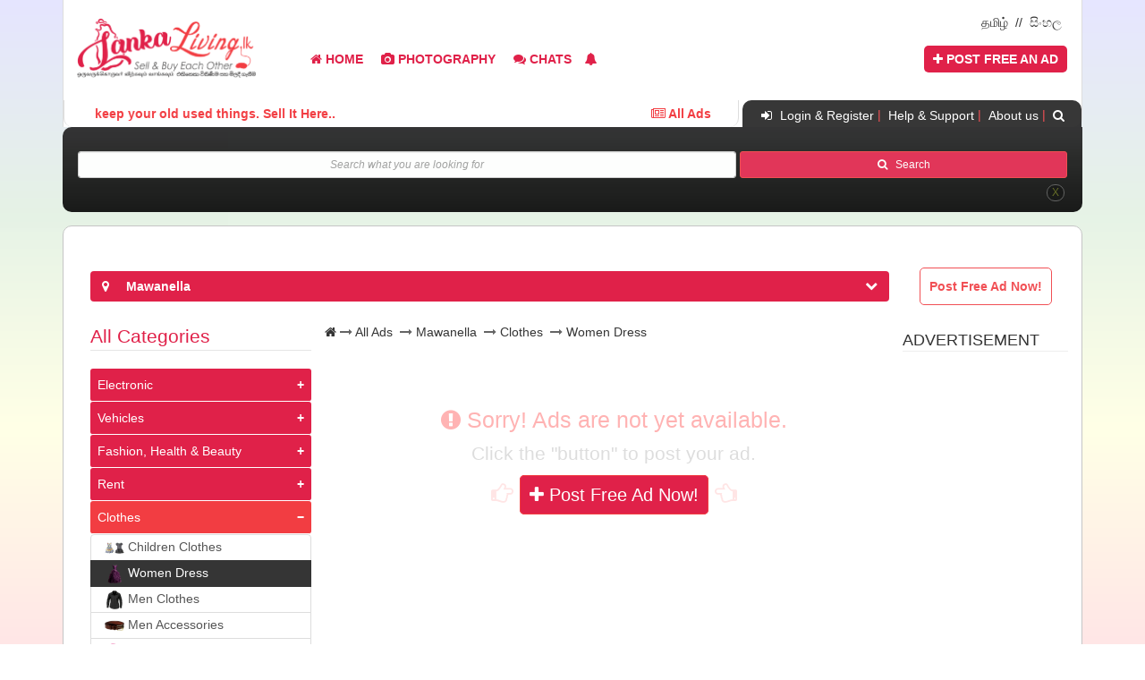

--- FILE ---
content_type: text/html; charset=UTF-8
request_url: https://lankaliving.lk/en/ads/mawanella/clothes/women-dress
body_size: 22298
content:
<!DOCTYPE html>
<!-- <html lang="en"> -->
<html lang="en">
    <head>
    <meta http-equiv="Content-Type" content="text/html; charset=utf-8">

        <meta http-equiv="X-UA-Compatible" content="IE=edge">
        <meta name="viewport" content="width=device-width, initial-scale=1, maximum-scale=1, user-scalable=0"/>
        <meta name="theme-color" content="#e02149">
        <meta name="MobileOptimized" content="width">
        <meta name="HandheldFriendly" content="true">
        <meta http-equiv="cleartype" content="on">

        <!-- CSRF Token -->
        <meta name="csrf-token" content="TsYLP5RmAFOjFrkzvcfZkN1DQ38bfeoa8RnHrX6K">

        <!-- all Meta tile and description -->
        <!-- Conditional of Meta and tile load -->
        <meta name="dcterms.title" content="lanka living" />
        <link rel="shortcut icon" href="https://lankaliving.lk/favicon.ico">
        <meta property="og:site_name" content="lanka living" />
        <meta property="fb:app_id" content="1257247741128594" />
        <meta name="dcterms.format" content="text/html" />
        <meta name="dcterms.type" content="Text" />
        <meta property="og:image" content="https://farisprofile.com/lankaliving_logo.png" />
        <meta property="og:type" content="website" />
        <meta name="robots" content="follow, index" />

        <title> Clothes for Sale in Sri Lanka - Lanka Living </title>
        <meta property="og:title" content=" Clothes for Sale in Sri Lanka - Lanka Living " />
        <meta name="description" content=" Find Clothes for Sale in Sri Lanka Living. Post your ad for free. Explore Lanka Living for more ads. Buy and sell Clothes. " />
        <meta property="og:description" content=" Find Clothes for Sale in Sri Lanka Living. Post your ad for free. Explore Lanka Living for more ads. Buy and sell Clothes. " />
        <meta name="keywords" content=" men clothes, women dress, childrend dress, T-shirt, sweater, jacket, coat, jeans, socks, shorts, tracksuit, vest, pyjamas, shoes, raincoat, tanktop, swimsuit, skirt, dress, tie, bow-tie, briefs, Accessories, sun hat, wool hat, Gloves , Cap , Singlet, Wedding dress, Sweater, Sheath dress, panty, bra, nighty, Gym clothes, Tank top, Long coat, Uniform, Long-sleeve top, Skirt, Thong, Slip  " />

        <meta property="og:url" content="https://lankaliving.lk/en/ads/mawanella/clothes/women-dress" />
        <meta name="dcterms.identifier" content="https://lankaliving.lk/en/ads/mawanella/clothes/women-dress" />
        <link rel="shortlink" href="https://lankaliving.lk/en/ads/mawanella/clothes/women-dress" />
        <link rel="canonical" href="https://lankaliving.lk/en/ads/mawanella/clothes/women-dress" />

        <meta property="fb:pages" content="1257247741128594" />
        <meta property="instagram:site" content="@lankaliving.lk" />
        <meta name="msvalidate.01" content="61C5010A3D28A634C36DF1BEF1891036" />


    
        <!-- Time a Go -->
        <!--<script src="https://cdnjs.cloudflare.com/ajax/libs/moment.js/2.23.0/moment.min.js"></script>-->
        
        <!-- Google capcha -->
        <script src="https://www.google.com/recaptcha/api.js" async defer></script>


        <!-- Styles -->
        <link rel="stylesheet" type="text/css" href="https://lankaliving.lk/css/app.css" rel="stylesheet">
        <link rel="stylesheet" type="text/css" href="https://lankaliving.lk/css/bootstrap.min.css">
        <link rel="stylesheet" type="text/css" href="https://lankaliving.lk/css/custom_main.css">
  			<link rel="stylesheet" type="text/css" href="https://lankaliving.lk/css/custom_style.css">
        <link rel="stylesheet" type="text/css" href="https://lankaliving.lk/css/hover-min.css" rel="stylesheet">

        <!-- select2 link  -->
        <link rel="stylesheet"  href="https://cdnjs.cloudflare.com/ajax/libs/select2/4.0.3/css/select2.min.css" rel="stylesheet" />


        <!-- Icon Font Link -->
        <link rel="stylesheet" href="https://cdnjs.cloudflare.com/ajax/libs/font-awesome/4.7.0/css/font-awesome.min.css" media="all">
        <!-- scroll animation CSS link -->
        <!--<link href="https://unpkg.com/aos@2.3.1/dist/aos.css" rel="stylesheet">-->

        <!-- Image Horizontal Scroll -->
        <!--<link type="text/css" rel="stylesheet" href="https://lankaliving.lk/magicscroll/magicscroll.css"/>-->

        

        <!-- Scripts -->
        <script src="https://lankaliving.lk/js/app.js"></script>


        <!-- Global site tag (gtag.js) - Google Analytics -->
        <script async src="https://www.googletagmanager.com/gtag/js?id=UA-142137963-1"></script>
        <script>
          window.dataLayer = window.dataLayer || [];
          function gtag(){dataLayer.push(arguments);}
          gtag('js', new Date());

          gtag('config', 'UA-142137963-1');
        </script>

        <!-- Google AdSence -->
         <script async src="https://pagead2.googlesyndication.com/pagead/js/adsbygoogle.js"></script> 



        
        <!-- Load Facebook SDK for JavaScript -->
          <div id="fb-root"></div>
          <script>
            window.fbAsyncInit = function() {
              FB.init({
                xfbml            : true,
                version          : 'v9.0'
              });
            };
    
            (function(d, s, id) {
            var js, fjs = d.getElementsByTagName(s)[0];
            if (d.getElementById(id)) return;
            js = d.createElement(s); js.id = id;
            js.src = 'https://connect.facebook.net/en_US/sdk/xfbml.customerchat.js';
            fjs.parentNode.insertBefore(js, fjs);
          }(document, 'script', 'facebook-jssdk'));</script>
    
          <!-- Your Chat Plugin code -->
          <!--<div class="fb-customerchat"-->
          <!--  attribution=setup_tool-->
          <!--  page_id="508693169622846"-->
          <!--  theme_color="#e02149">-->
          <!--</div>-->
      

    </head>
<body>




  <div class="background_img"></div>


  <!-- Start Header Container !-->
  <div class="container padd-t">
  		<div class="col-xs-12 col-sm-12 col-md-12" id="Container_banner_bg">
    		<div class="hide_social_div" style="margin-top: 15px; float: right; margin-right: 10px;">
					<div data-aos="zoom-in" class="lang_change_div text-center">

               <!--<a href="https://lankaliving.lk/en/lang/ta">தமிழ்</a> &nbsp;//&nbsp;-->
               <!--<a href="https://lankaliving.lk/en/lang/si">සිංහල</a> &nbsp;//&nbsp;-->
               <!--<a href="https://lankaliving.lk/en/lang/en">English</a> -->


                                  <a href="https://lankaliving.lk/ta"> தமிழ்</a>	&nbsp;//&nbsp;
                   <a href="https://lankaliving.lk/si"> සිංහල</a>	&nbsp;&nbsp;

               					</div>
            </div>

        <!-- Logo -->
				<div class="col-xs-2 col-sm-2 col-md-2" id="Logo_div" data-aos="zoom-in">
  					<a href="https://lankaliving.lk/en" data-aos="zoom-in" title="lanka living| Sell & Buy Each Others" data-toggle="popover" data-trigger="hover" data-content="www.lankaliving.lk">
            		<img src="https://lankaliving.lk/image/lankaliving_logo.png" alt="lanka Living solutions"/>
       				</a>
							<script type="text/javascript">
								(function() {
    								('[data-toggle="popover"]').popover();
								});
							</script>
                </div>

        <!-- - Main Menu - !-->
  			<button type="button" class="navbar-toggle" data-toggle="collapse" data-target="#myNavbar" style="top: 10px; color: #f23d42; padding-bottom: 20px;">
            <span class="fa fa-bars fa-2x"></span>
  			 </button>
  			<nav class="navbar navbar-expand-md col-xs-10 col-sm-10 col-md-10 nav_bold" id="nav_main_menu_div">
  			     <div class="collapse navbar-collapse" id="myNavbar">
               <div class="col-xs-12 col-sm-12 col-md-6">
                    <ul class="nav navbar-nav">
                        <li class="hvr-shadow hide_desktop all_ad_menu all_ad_small_size_show" data-aos="zoom-in">
                            <hr>
                            <a href="https://lankaliving.lk/en/ads"> <b> All Ads</b></a>
                            <hr>
                         </li>
              
                      <li class="hvr-shadow" data-aos="zoom-in">
                        <a href="https://lankaliving.lk/en"><span class="fa fa-home"></span>  Home</a>
                      </li>


                      <li class="hvr-shadow" data-aos="zoom-in">
                        <a href="https://lankaliving.lk/en/photography"><span class="fa fa-camera"></span> Photography</a>

                      </li>

                      <li class="hvr-shadow" data-aos="zoom-in">
                        <a href="https://lankaliving.lk/en/user/inbox-message">
                            <span class="fa fa-comments"></span> Chats                                                    </a>
                      </li>

                                            <li class="nav-item dropdown hvr-shadow notification_menu_desktop" data-aos="zoom-in">
                        <a class="nav-link dropdown-toggle notification_bell" href="#" id="navbarDropdown" role="button" data-toggle="dropdown" aria-haspopup="true" aria-expanded="false">
                             <i class="fa fa-bell" aria-hidden="true"></i>
                        </a>
                        <div class="dropdown-menu notification_drop_box" aria-labelledby="navbarDropdown">
                                <h3 class="dropdown-item">Notification</h3>
                                <div class="dropdown-divider"></div>
                                <h5 class="text-center"> 
                                    <strong><i class="fa fa-bell" aria-hidden="true"> </i> No notification yet</strong> 
                                    <br><br>You must Login to get notifications 
                                    <br><br> <a href="https://lankaliving.lk/en/login">Signin</a> / <a href="https://lankaliving.lk/en/register"> Register </a>
                                </h5>
                        </div>
                      </li>
                      
                    </ul>
               </div>
               
               <div class="col-xs-12 col-sm-12 col-md-6 right_menu">
                    <ul class="nav navbar-nav">
                        <li class="hvr-shadow post_mennu_btn" data-aos="zoom-in">
                          <a href="https://lankaliving.lk/en/user/postads"><span class="fa fa-plus"></span> Post Free An Ad   </a>
                        </li>

                                                                    </ul>
               </div>

  			</div>
  			
        </nav>

        <!-- online teb & mobile view -->
        <div class="container lang_hide">
                            <li class="hvr-shadow hide_desktop all_ad_menu" data-aos="zoom-in">
                <a class="btn" data-toggle="modal" data-target="#notifycationModal"> 
                    <b> 
                        <i class="fa fa-bell notify_bell_color" aria-hidden="true"> </i>
                    </b>
                </a>
              </li>
                            <li class="hvr-shadow hide_desktop all_ad_menu all_ad_small_size_hide" data-aos="zoom-in">
                <a href="https://lankaliving.lk/en/ads"> <b> All Ads</b></a>
              </li>
             
  		</div>



  <!--  Sub Menu with animation - !-->
  <div class="col-xs-6 col-sm-6 col-md-8 hide_social_div" id="sub_menu_left_animation">
    <div class="col-xs-6 col-sm-8 col-md-8">
      	<marquee direction="left" scrollamount="5"><strong> Do not keep your old used things. Sell It Here..</strong> </marquee>
    </div>
   <div class="col-xs-6 col-sm-4 col-md-4 all_btn view_desktop">
        <a href="https://lankaliving.lk/en/ads" style="text-decoration: none; color:#f23d42;"> <b><span class="fa fa-newspaper-o"> </span> All Ads</b></a>
    </div>
  </div>
  <div class="col-xs-12 col-sm-12 col-md-6 col-lg-4 text-right" id="sub_menu-right">
              <a id="reg_bt" class="hvr-push" data-aos="zoom-in"><span class="fa fa-sign-in btn-xs"></span> Login & Register</a> |&nbsp;
            	<a id="help_bt" class="hvr-push" data-aos="zoom-in"> Help & Support</a> |&nbsp;
      	<a id="about_bt" class="hvr-push" data-aos="zoom-in"> About us</a>  |&nbsp;
      	<a id="search_bt"  class="fa fa-search hvr-push" data-aos="zoom-in"></a> &nbsp;
  </div>
</div>

   <!--  Filter Search Drop Down - !-->
   <div class="search_div_panal"  id="search_div">
  	<div class="col-xs-12 col-sm-12 col-md-12" id="Filter_Searchbox_DropDown">
                  <!-- search form -->
  			<form method="GET" action="https://lankaliving.lk/en/search">
         	<div class="col-xs-8 col-sm-8 col-md-8 Search_input_margin">
  						<div class="form-group">
      						<input class="form-control input-sm input_style" type="text" name="query" id="query" value="" placeholder="Search what you are looking for">
      					</div>
  				</div>
  				<div class="col-xs-4 col-sm-4 col-md-4 Search_input_margin">
  					<button type="submit" class="btn-block btn-sm input_style_btn hvr-push"> <span class="fa fa-search"></span>  &nbsp;&nbsp;Search </button>
  				</div>
  			</form>

  			<button id="hidePanel_close_btn_js" class="btn Search_close_btn hvr-push">X</button>

  	</div>
  </div>

  <!-- About & Contact Us DorpDown Box - !-->
  <div class="search_div_panal" id="about_div">
  	<div class="col-xs-12 col-sm-12 col-md-12" id="Filter_Searchbox_DropDown">
  		<div class="col-md-6 h1_heading">
  			<h1>What is lanka living?</h1><hr>
  			<p style="text-align: justify;">lanka living website & application is the best choice where you can buy and sell almost everything.
        <br><br>
        lanka living has the widest selection of popular new or second hand items in sri lanka. Also which makes it easy to find exactly what you are looking for. So if you're looking for an Electronic products, Vehicles, Properties, Health & Beauty products, Sports items & Toys, Furniture and Rental services or Business & Industry also a job, you will find the best deal on lanka living website & application.
  			<br><br>
  			lanka living has all the rights to remove the unwanted ads which is contain harmful and spam. To make sure the quality is up to our standard we also carefully review all ads that are being published.
  			<br><br>
  			Your supports and advices are highly appreciated, feel free to Contact us.</p>

  		</div>

  		<div class="col-xs-12 col-sm-12 col-md-6 h1_heading">
  			<h1>Message to lanka living Team</h1><hr>

  			<form id="contact-form" method="POST" action="https://lankaliving.lk/en/message">
          <input type="hidden" name="_token" value="TsYLP5RmAFOjFrkzvcfZkN1DQ38bfeoa8RnHrX6K">
  				  <p> My  				    <label for="your-name"> Name</label> Is              <input class="input_design" type="text" name="name" minlength="3" placeholder="Your Name Here" value="" required> and</p>
  				    <input style="display:none; visibility:hidden;" type="text" name="title">
  				  <p> My  				    <label for="email"> Email Address</label> Is  				    <input class="input_design" type="email" name="email" placeholder="your Email Address" value="" required>
  				  </p>
  				  <p> I have a  				    <label for="your-message"> Message</label> for you,
  				    <textarea class="textarea_design" name="description" placeholder="your Message" value="" id="blockCopyPast" required></textarea>
  				  </p>

            <div class="g-recaptcha" data-sitekey="6LfM4eInAAAAAO4hEkyyXbU9Ec7TZJ-s_EiRL3d4"></div>
            <br/>

  				    <button class="Contact_btn" type="submit" value="submit">
  				      	<svg class="send-icn" x="0px" y="0px" width="100px" height="36px" viewBox="0 0 100 36" enable-background="new 0 0 100 36" xml:space="preserve">
      					    <path d="M100,0L100,0 M23.8,7.1L100,0L40.9,36l-4.7-7.5L22,34.8l-4-11L0,30.5L16.4,8.7l5.4,15L23,7L23.8,7.1z M16.8,20.4l-1.5-4.3
      						l-5.1,6.7L16.8,20.4z M34.4,25.4l-8.1-13.1L25,29.6L34.4,25.4z M35.2,13.2l8.1,13.1L70,9.9L35.2,13.2z" />
  				      	</svg>
  				     	 <small class="small_text"> Send</small>
  				    </button>
  				    <button class="Contact_btn" type="reset">
  				    	<i class="fa fa-undo fa-3x" aria-hidden="true"></i>
				      	<small class="small_text">Clear</small>
  				    </button>
  			</form>
  		</div>
  		<button id="hidePanel_close_btn_js" class="btn about_close_btn hvr-push">X</button>
  	</div>
  </div>

  <!-- Help & Support DorpDown Box- !-->
  <div class="search_div_panal" id="help_div">
  			<div class="col-xs-12 col-sm-12 col-md-12 h1_heading" id="Filter_Searchbox_DropDown">
  				<h1 class="text-center">We are ready to help & support here </h1>
  				<p class="text-center">
  					Here you can find answers to our most frequently asked questions and learn about lanka living, how to use it, how to stay safe and get in touch with us.
  				</p>

          <!-- help & suppoert partials view -->
          <!-- Help and Support partials link -->
<hr style="border-top: 1px solid #4c4c4c; background: transparent;">
<div class="col-xs-12 col-sm-3 col-md-3">
  <!-- Nav tabs -->
  <ul class="help_page_nav" role="tablist">
      <li role="presentation" class="active"><a href="#faq" aria-controls="faq" role="tab" data-toggle="tab">FAQ's</a></li>
      <li role="presentation"><a href="#safe" aria-controls="safe" role="tab" data-toggle="tab">Being Safe on Lanka Living</a></li>
      <li role="presentation"><a href="#not_allow" aria-controls="not_allow" role="tab" data-toggle="tab">What's not allowed on Lanka Living?</a></li>
  </ul>
</div>


<div class="col-xs-12 col-sm-9 col-md-9">
  <!-- Tab panes -->
    <div class="tab-content">
        <!-- FAQ Div-->
        <div role="tabpanel" class="tab-pane fade in active" id="faq" style="text-align: justify;">
          <h4>FAQ</h4>
            <p class="faq_div">
              <a data-toggle="collapse" href="#multiCollapseExample1" role="button" aria-expanded="false" aria-controls="multiCollapseExample1">Why do you offer free ads?</a>
                <div class="collapse multi-collapse faq_collapse" id="multiCollapseExample1">
                    Free classified advertising is a convenient, and easy way for people in similar areas to search, sell and buy their items. It gives you the opportunity to find exactly what you’re looking for or sell to the right buyer in your area. It provides business owners with the exact target audience they need to promote their products or services.
              </div>
           </p>

            <p class="faq_div">
              <a data-toggle="collapse" href="#multiCollapseExample2" role="button" aria-expanded="false" aria-controls="multiCollapseExample2">Do I have to register?</a>
                <div class="collapse multi-collapse faq_collapse" id="multiCollapseExample2">
                    You only have to register if you wish to place an ad. You can browse and respond to the ads without registering.
              </div>
             </p>

            <p class="faq_div">
              <a data-toggle="collapse" href="#multiCollapseExample3" role="button" aria-expanded="false" aria-controls="multiCollapseExample3">How do I Post Free an ad?</a>
                <div class="collapse multi-collapse faq_collapse" id="multiCollapseExample3">
                    You can find ‘Post Free an Ad' button in home page or Visit your profile page and find 'Post Free an Ad' and follow the simple instructions.
              </div>
             </p>

            <p class="faq_div">
              <a data-toggle="collapse" href="#multiCollapseExample4" role="button" aria-expanded="false" aria-controls="multiCollapseExample4">How do I delete my ad?</a>
                <div class="collapse multi-collapse faq_collapse" id="multiCollapseExample4">
                    To delete an ad, please go to your profile page and find your ad and click on the "Delete" option.<br>
                    Note: You can find your ad easily by login in to your account and visiting your "profile" page!
              </div>
            </p>

            <p class="faq_div">
              <a data-toggle="collapse" href="#multiCollapseExample5" role="button" aria-expanded="false" aria-controls="multiCollapseExample5">
                How do I edit my ad?
              </a>
                <div class="collapse multi-collapse faq_collapse" id="multiCollapseExample5">
                  To edit an ad, please go to your profile page and find your ad and click on the "edit" option.<br>
                  Note: You can find your ad easily by login in to your account and visiting your "profile" page!
              </div>
            </p>

            <p class="faq_div">
              <a data-toggle="collapse" href="#multiCollapseExample6" role="button" aria-expanded="false" aria-controls="multiCollapseExample6">
                How do I change a new password to my account?
              </a>
                <div class="collapse multi-collapse faq_collapse" id="multiCollapseExample6">
                  To change your account password, please go to your profile page after login and find update profile button on header area on your browser and click on the "change password" option and follow the simple instructions.<br>
                  Note: You can find your ad easily by login in to your account and visiting your "profile" page!
              </div>
            </p>
            <p class="faq_div">
              <a data-toggle="collapse" href="#multiCollapseExample7" role="button" aria-expanded="false" aria-controls="multiCollapseExample7">
                How do I reset my password if I have forgotten?
              </a>
                <div class="collapse multi-collapse faq_collapse" id="multiCollapseExample7">
                    <li>Go to login page and click the “forgot your password?” link </li>
                    <li>Give your email address of your registed email on Lanka Living </li>
                    <li>Open your email, click the password reset link and change your new password </li>
                  <br>
                  Note: If you have created an account via Facebook, you will not have a Lanka Living password. You can log in to your account via Facebook without a password.
              </div>
            </p>

            <p class="faq_div">
              <a data-toggle="collapse" href="#multiCollapseExample8" role="button" aria-expanded="false" aria-controls="multiCollapseExample8">
                Will other users be able to see my personal information?
              </a>
                <div class="collapse multi-collapse faq_collapse" id="multiCollapseExample8">
                  No, The information that you provide during registration does not show up on your ads, only your username. However, you can have your email or phone number appear if you enter that information when you place your actual ad.
              </div>
            </p>

            <p class="faq_div">
              <a data-toggle="collapse" href="#multiCollapseExample9" role="button" aria-expanded="false" aria-controls="multiCollapseExample9">
                How much does it cost to post an ad?
              </a>
                <div class="collapse multi-collapse faq_collapse" id="multiCollapseExample9">
                  Most classified ads on Marion Online are free. There are some sections and ads that require you to pay a fee in future (we will release advance system soon). Those sections are listed on our policies page If you are a business, you must pay a fee for your ad regardless of the section you are posting in.
              </div>
            </p>

            <p class="faq_div">
              <a data-toggle="collapse" href="#multiCollapseExample10" role="button" aria-expanded="false" aria-controls="multiCollapseExample10">
                What’s the difference between a business ad and a private party ad?
              </a>
                <div class="collapse multi-collapse faq_collapse" id="multiCollapseExample10">
                  Business ads are for business owners. They are not eligible for free advertising. Private party ads are for anyone who is a non-business owner. These ads are eligible for free classified advertising. If you are a private party trying to sell more than 3 of the same item, you will be considered a business.
              </div>
            </p>

            <p class="faq_div">
              <a data-toggle="collapse" href="#multiCollapseExample11" role="button" aria-expanded="false" aria-controls="multiCollapseExample11">
                How many free classified ads can I submit?
              </a>
                <div class="collapse multi-collapse faq_collapse" id="multiCollapseExample11">
                  Private parties may submit up to 5 free classified ads. If you have other ads currently running, you must either cancel or replace those ads. You may choose to run more than 5 ads we will cost in future for additional ad.
              </div>
            </p>

            <p class="faq_div">
              <a data-toggle="collapse" href="#multiCollapseExample12" role="button" aria-expanded="false" aria-controls="multiCollapseExample12">
                How long will my free classifieds ads run?
              </a>
                <div class="collapse multi-collapse faq_collapse" id="multiCollapseExample12">
                  Your free ads will run until you delete or replace your ads.
              </div>
            </p>

            <p class="faq_div">
              <a data-toggle="collapse" href="#multiCollapseExample13" role="button" aria-expanded="false" aria-controls="multiCollapseExample13">
                I have trouble with post an ad, Can you help me?
              </a>
                <div class="collapse multi-collapse faq_collapse" id="multiCollapseExample13">
                  Yes of course, please contact us and we will help you.
              </div>
            </p>
        </div> <!--END FAQ Div -->


        <!--Safe Div -->
        <div role="tabpanel" class="tab-pane fade" id="safe" style="text-align: justify;">
          <h4>Being Safe on Lanka Living</h4>
          <strong>Lanka Living Basics:</strong>
          <p>People can advertise thousands of things on Lanka Living. But it’s not the right place for everything. Before posting, check our “items you can't buy or sell” on Lanka Living. If you try to advertise one of these we will remove your ads without any information. Also If you try to advertise of these again and again we will block your account or we will have rights to take legal action against you.</p>
          <br>
          <strong>Under 18?</strong>
          <p>It’s 18 and over here please.</p>
          <br>
          <strong>Also, you can only sell items based in the SriLanka</strong>
          <blockquote>
               <p>No duplicates please</p>
               <small>Don’t create more than one ad for the same item, or create multiple accounts.</small>
               <br>
               <p>Don’t leave it live</p>
               <small>Once your ad has done its job, delete it. If you don’t, other users might still contact you about it, which is a nuisance for them and you.</small>
          </blockquote>

          <strong>Putting everything in right city, category and sub category place</strong>
          <blockquote>
               <p>Get the category right </p>
               <small>Our categories work hard to connect the right ad with the right buyer. You’ll get better results when your ad appears in the right place.</small>
          </blockquote>

          <strong>Writing a great ad </strong>
          <blockquote>
               <p>Follow the ad template</p>
               <small>Keep website links and contact details in the designated place and out of your ad title, description and photos. Don’t be tempted to spam with keywords.</small>
               <small>Steer clear of disputes by writing a clear and honest description of your item. </small>
               <small>Use plain English and keep it clean. That goes for the images you post too. You’re welcome to add a translation in another language in your item description. Ads that clearly state what the item is are easier for users to find </small>
               <br>
               <p>The price is right</p>
               <small>Clearly state the price you want for your item.</small>
          </blockquote>

          <strong>Aim for face-to-face</strong>
          <p>Don’t say you’ll only send an item in the post. Lanka Living is a community. We encourage our users to meet face-to-face whenever possible.</p>
        </div><!--END Safe Div -->


        <!--Not Allow Div -->
        <div role="tabpanel" class="tab-pane fade" id="not_allow" style="text-align: justify;">
          <h3>What's not allowed on Lanka Living?</h3>
          <p>We don’t let people sell anything illegal or unsafe on Lanka Living. Or something our community has asked us not to list. If we feel you’ve posted a banned item, we’ll ask you to take remove it ourselves.</p>
          <br>
          <h4>Here’s our list of items which we don’t allow:</h4>

          <p><b>Adult-only</b> <br>
            <small>Adult entertainment, like blue movies, Alcohol, Enhancing drugs, Sex toys.</small>
          </p>
          <p><b>Animal parts </b><br>
            <small>Including parts of protected species.</small>
            <small>But taxidermy is fine, unless it’s a protected animal.</small>
          </p>

          <p><b>Animal traps</b> <br>
            <small>Except fish traps and pony traps, which are actually carts.</small></p>

          <p><b>Drugs, drug paraphernalia and prescription goods</b> <br>
            <small>- Any item designed only to help someone take drugs</small> <br>
            <small>- Contact lenses (because they’re prescription)</small><br>
            <small>- Illegal drugs</small><br>
            <small>- Legal highs</small><br>
            <small>- Prescription drugs, including ones you can buy over the counter</small> </p>

            <p><b>Fake, replica or trademark items</b> <br>
              <small>Copies can be pirated, duplicated, backed-up and bootlegged. So it’s no to.</small>
            </p>

            <p><b>Anything fake, copied or unauthorised</b> <br>
              <small>Something with a company name/logo but wasn’t made or endorsed by them</small>
            </p>

            <p><b>Firearms and ammunition (even if they’re legal to buy)</b> <br>
              <small>Ammunition, including ammo for paintball, Guns, including air guns, replica guns, paintball guns and silencers, Hunting equipment.</small><br>
              <small>But paintball equipment (goggles, gloves etc) is allowed</small>
            </p>

            <p><b>Human parts, remains or services</b> <br>
              <small>Blood, bone and waste, Donor, surrogacy and fertility services, Organs, Sperm and eggs</small>
            </p>

            <p><b>Personal information or mailing lists</b> <br>
              <small>Bulk emails, Internet Protocol (IP), instant messenger (IM), or mailing lists that contain names, addresses, phone numbers or other personal info</small><br>
              <small>Tools or software designed to send spam</small>
            </p>

            <p><b>Stolen goods</b> <br>
              <small>- Anything stolen</small> <br>
              <small>- Blocked phones or no-signal phones</small><br>
              <small>We’ll help the police convict anyone who deals in stolen goods.</small>
            </p>

            <p><b>Used underwear</b> <br>
              <small>Briefs, knickers, thongs, boxer shorts, nappies and so on</small>
            </p>

            <p><b>Weapons and knives</b> <br>
              <small>- Chef and kitchen knives</small> <br>
              <small>- Crossbows and archery sets</small><br>
              <small>- Historical and ornamental weapons (like Samurai swords and bayonets)</small><br>
              <small>But it’s fine to sell knives as part of cutlery set.</small>
            </p>


        </div><!--END Not Allow Div -->
    </div><!--END Tab panes -->
</div><!-- column col-md-12 -->

  				<button id="hidePanel_close_btn_js" class="btn help_close_btn hvr-push">X</button>
  			</div>
  		</div><!-- END Help and Support DropDown Div -->


  <!-- Login & Register Box- !-->
  <div class="search_div_panal" id="reg_div">
  	<div class="col-xs-12 col-sm-12 col-md-12" id="Filter_Searchbox_DropDown">
      <!-- All Aler message for Validation -->
  		<div class="col-xs-12 col-sm-6 col-md-6 h1_heading">
            <h2>Login to Post Free An Ad </h2> <hr>

                <div class="col-xs-12 col-sm-6 col-md-6" id="social_icon_login">
                    <a href="https://lankaliving.lk/en/auth/redirect/facebook" class="btn-sm facebook btn-block hvr-push"><i class="fa fa-facebook" aria-hidden="true"></i>&nbsp Login via using Facebook</a><p></p>
                </div>
                <div class="col-xs-12 col-sm-6 col-md-6" id="social_icon_login">
                    <a href="https://lankaliving.lk/en/auth/redirect/google" class="btn-sm twitter btn-block hvr-push"><i class="fa fa-google" aria-hidden="true"></i>&nbsp Login via using Google</a>
                </div>


                <div class="col-xs-12 col-sm-12 col-md-12"> <br>
                  <form method="POST" action="https://lankaliving.lk/en/login">
                      <input type="hidden" name="_token" value="TsYLP5RmAFOjFrkzvcfZkN1DQ38bfeoa8RnHrX6K">                        <div class="input-group">
                            <span class="input-group-addon login_icon_color"><span class="fa fa-user"></span></span>
                            <input type="username" name="username" class="col-md-12 form-control  input-sm input_style" placeholder="Username or Email" tabindex="1" value="" required />
                        </div>

                        <div class="input-group">
                            <span class="input-group-addon login_icon_color"><span class="fa fa-lock"></span></span>
                            <input type="password" name="password" class="col-md-12 form-control  input-sm input_style" placeholder="Password" tabindex="2" required />
                        </div>

                        <a class="" href="https://lankaliving.lk/en/password/reset"><p>Lost your password?</p> </a>
                        <p>Do not have an account? <a href="https://lankaliving.lk/en/register"> Sign Up</a></p>
                        <label for="remember">
                            <input type="checkbox" name="remember" id="remember" value="1" tabindex="3" > Remember Me                        </label>
            			      <hr class="colorgraph" style=" margin-top: 0px;">
                        <button type="submit" value="Login" class="col-md-12 col-lg-6 btn-block btn-sm login_style_btn hvr-push" tabindex="4">
                            <span class="btn-label"><i class="glyphicon glyphicon-ok"></i></span>Signin                        </button>
                        <button type="reset" class="col-md-12 col-lg-6 btn-block btn-sm clear_style_btn hvr-push" tabindex="5">
                            <span class="btn-label"><i class="glyphicon glyphicon-remove"></i></span>Clear                        </button>
                    </form>

                </div>
          </div>
  <div class="col-xs-12 col-sm-6 col-md-6 h1_heading">
  	<h2>Register to Post Free An Ad</h2> <hr>
          <div class="col-xs-12 col-sm-12 col-md-12">
              <form method="POST" action="https://lankaliving.lk/en/register">
                <input type="hidden" name="_token" value="TsYLP5RmAFOjFrkzvcfZkN1DQ38bfeoa8RnHrX6K">          				<div class="col-xs-12 col-sm-12 col-md-6 input_padd">
          					<div class="form-group ">
                      <input type="text" class="input-sm form-control  input_style" name="firstname" placeholder="First Name" tabindex="6" value="" required>
                      
          					</div>
          				</div>

          				<div class="col-xs-12 col-sm-12 col-md-6 input_padd">
          					<div class="form-group">
          						<input type="text" name="lastname" class="input-sm form-control input_style" placeholder="Last Name" tabindex="7" value="" required>
                      
          					</div>
          				</div>

          				<div class="form-group col-xs-12 col-sm-12 col-md-6 input_padd">
          					<input type="text" name="username" class="input-sm form-control input_style" placeholder="Username" tabindex="8" value="" onkeypress="return AvoidSpace(event)" required>
                    
          				</div>

          				<div class="form-group col-xs-12 col-sm-12 col-md-6 input_padd">
          					<input type="email" name="email" class="input-sm form-control input_style" placeholder="Email Address" tabindex="9" value="" required>
                    
          				</div>

                  <div class="col-xs-12 col-sm-12 col-md-6 input_padd" style="display: none;">
                    <!-- <fieldset disabled> -->
                      <select name="country" class="form-control  input-sm" style=" border: 1px solid #f23d42; margin-bottom: 5px; height: 30px;" tabindex="10" required>
                        <option value="Sri Lanka">Sri Lanka</option>
                      </select>
                      
                    <!-- </fieldset> -->
                  </div>

          				<div class="col-xs-12 col-sm-12 col-md-6 input_padd">
          					<div class="form-group">
          						<input type="password" name="password" class="input-sm form-control input_style" placeholder="Password" tabindex="11" required>
          					</div>
          				</div>
          				<div class="col-xs-12 col-sm-12 col-md-6 input_padd">
          					<div class="form-group">
          						<input type="password" name="password_confirmation" class="input-sm form-control input_style" placeholder="Confirm Password" tabindex="12" required>
                      
          					</div>
          				</div>

                   <div class="col-xs-12 col-sm-12 col-md-12 input_padd">
                       <select name="city" class="form-control  input-sm" style="margin-bottom: 5px;" tabindex="13" required>
                         <option value="">Select City</option>
                                                                     <option value="Addalaichenai">Addalaichenai</option>
                                                                     <option value="Akkaraipattu">Akkaraipattu</option>
                                                                     <option value="Akurana">Akurana</option>
                                                                     <option value="Ampara">Ampara</option>
                                                                     <option value="Anuradhapura">Anuradhapura</option>
                                                                     <option value="Avissawella">Avissawella</option>
                                                                     <option value="Badulla">Badulla</option>
                                                                     <option value="Bambalapitiya">Bambalapitiya</option>
                                                                     <option value="Battaramulla">Battaramulla</option>
                                                                     <option value="Batticaloa">Batticaloa</option>
                                                                     <option value="Borella">Borella</option>
                                                                     <option value="Colombo">Colombo</option>
                                                                     <option value="Dambulla">Dambulla</option>
                                                                     <option value="Dehiwala">Dehiwala</option>
                                                                     <option value="Eravur">Eravur</option>
                                                                     <option value="Galle">Galle</option>
                                                                     <option value="Gampaha">Gampaha</option>
                                                                     <option value="Gampola">Gampola</option>
                                                                     <option value="Hambantota">Hambantota</option>
                                                                     <option value="Jaffna">Jaffna</option>
                                                                     <option value="Kalmunai">Kalmunai</option>
                                                                     <option value="Kalpitiya">Kalpitiya</option>
                                                                     <option value="Kalutara">Kalutara</option>
                                                                     <option value="Kandy">Kandy</option>
                                                                     <option value="Kantale">Kantale</option>
                                                                     <option value="Kattankudy">Kattankudy</option>
                                                                     <option value="Kegalle">Kegalle</option>
                                                                     <option value="Kilinochchi">Kilinochchi</option>
                                                                     <option value="Kinniya">Kinniya</option>
                                                                     <option value="Kurunegala">Kurunegala</option>
                                                                     <option value="Madawala">Madawala</option>
                                                                     <option value="Maharagama">Maharagama</option>
                                                                     <option value="Mannar">Mannar</option>
                                                                     <option value="Maruthamunai">Maruthamunai</option>
                                                                     <option value="Matale">Matale</option>
                                                                     <option value="Matara">Matara</option>
                                                                     <option value="Mawanella">Mawanella</option>
                                                                     <option value="Moneragala">Moneragala</option>
                                                                     <option value="Moratuwa">Moratuwa</option>
                                                                     <option value="Mullaitivu">Mullaitivu</option>
                                                                     <option value="Mutur">Mutur</option>
                                                                     <option value="Nawalapitiya">Nawalapitiya</option>
                                                                     <option value="Negombo">Negombo</option>
                                                                     <option value="Nintavur">Nintavur</option>
                                                                     <option value="Nugegoda">Nugegoda</option>
                                                                     <option value="Nuwara Eliya">Nuwara Eliya</option>
                                                                     <option value="Oddamavadi">Oddamavadi</option>
                                                                     <option value="Oluvil">Oluvil</option>
                                                                     <option value="Panadura">Panadura</option>
                                                                     <option value="Pannipitiya">Pannipitiya</option>
                                                                     <option value="Pettah">Pettah</option>
                                                                     <option value="Polonnaruwa">Polonnaruwa</option>
                                                                     <option value="Pottuvil">Pottuvil</option>
                                                                     <option value="Puttalam">Puttalam</option>
                                                                     <option value="Rajagiriya">Rajagiriya</option>
                                                                     <option value="Ratmalana">Ratmalana</option>
                                                                     <option value="Ratnapura">Ratnapura</option>
                                                                     <option value="Sainthamaruthu">Sainthamaruthu</option>
                                                                     <option value="Sammanthurai">Sammanthurai</option>
                                                                     <option value="Trincomalee">Trincomalee</option>
                                                                     <option value="Valaichchenai">Valaichchenai</option>
                                                                     <option value="Vavuniya">Vavuniya</option>
                                                                     <option value="Warakapola">Warakapola</option>
                                                                     <option value="Wattala">Wattala</option>
                                                                     <option value="Wellampitiya">Wellampitiya</option>
                                
                       </select>
                      
                   </div>
                   <div class="col-xs-12 col-sm-12 col-md-6 col-lg-6 input_padd">
           					<select name="gender" class="form-control input-sm" tabindex="14" style="margin-bottom: 5px;">
           		        		<option value="Male" >Male</option>
           		        		<option value="Female" >Female</option>
           		      		</select>
                      
           		     </div>
          				<div class="col-xs-12 col-sm-12 col-md-6 col-lg-6 input_padd">
          					<div class="form-group">
          						<input type="number" name="phone" class="input-sm form-control input_style" placeholder="077 XXXX XXX" tabindex="15" value="" required>
                      
          					</div>
          				</div>

          				<div class="col-xs-12 col-sm-12 col-md-3 input_padd">
          					<span class="button-checkbox">
                      <input class="form-check-input" type="checkbox" tabindex="16" required> <p style="margin-left: 14px;">I Agree</p>
          					</span>
          				</div>

          				<div class="col-xs-12 col-sm-12 col-md-9 input_padd">
          					 By clicking <strong class="label label-primary register_style_btn">Register</strong>, you agree to the Terms, Conditions & including our Cookie Use.          				</div>
          				<div class="col-xs-12 col-sm-12 col-md-6 input_padd">
          					<input type="submit" value="Register" class="btn-block btn-sm register_style_btn hvr-push" tabindex="17">
          				</div>
          				<div class="col-xs-12 col-sm-12 col-md-6 input_padd">
          					<input type="reset" value="Clear All" class="btn-block btn-sm clear_style_btn hvr-push" tabindex="18">
          				</div>
          		</form>
      	</div>
  </div>
  			<button id="hidePanel_close_btn_js" class="btn reg_close_btn hvr-push" tabindex="21">X</button>
  </div>
  </div>

  <!-- User Profile Box Area- !-->
  <div class="search_div_panal" id="profile_div">
  	<div class="col-xs-12 col-sm-12 col-md-12" id="Filter_Searchbox_DropDown">
                        </div>
    </div>
  </div>


<!--footer Chat btn !-->
<div class='footer_chat_btn'>
    <a href="https://lankaliving.lk/en/user/inbox-message"><div class='icon_btn'><i class="fa fa-comments"></i>
      </div></a>
</div>

<!--footer post free ad !-->
  <div class='footer_post_ad_btn'>
    <a href="https://lankaliving.lk/en/user/postads"><div class='icon_btn'><i class="fa fa-1x fa-plus"></i></div></a>
  </div>
<!-- Scroll Top !-->
<div class='scrolltop'>
  <div class='scroll'><i class="fa fa-4x fa-angle-up"></i></div>
</div>


<main class="py-4">
    
<!-- Modal Notfication -->
<div class="modal fade" id="notifycationModal" tabindex="-1" role="dialog" aria-labelledby="exampleModalLongTitle" aria-hidden="true">
  <div class="modal-dialog" role="document">
    <div class="modal-content notify_model_div">
      <div class="modal-header notify_model_head">
          <h4>Notification</h4>
        <button type="button" class="close btn_close_model" data-dismiss="modal" aria-label="Close">
          <span aria-hidden="true">&times;</span>
        </button>
      </div>
      <div class="modal-body">
                          <li class="nav-item" data-aos="zoom-in">
                <div class=" notification_drop_box" aria-labelledby="navbarDropdown">
                        <h5 class="text-center"> 
                            <strong><i class="fa fa-bell" aria-hidden="true"> </i> No notification yet</strong> 
                            <br><br>You must Login to get notifications 
                            <br><br> <a href="https://lankaliving.lk/en/login">Signin</a> / <a href="https://lankaliving.lk/en/register"> Register </a>
                        </h5>
                </div>
              </li>
                      
                  </div>
    </div>
  </div>
</div>

    
<!--  Manin Container Body  !-->
<div class="container main_container_body animated fadeInUpBig">

  <!-- Sucess Alert Message -->
    <!-- Error Alert Message -->
  

<div class="col-xs-12 col-sm-12 col-md-12" style="padding: 0px;">

<!-- Display on Desktop and Hide Mobile-->
<div class="col-xs-12 col-sm-12 col-md-12 tab-content hide_div_in_mobile_div" id="city_of_country">
  <div class="col-xs-12 col-sm-9 col-md-10">
    <a class="btn city_btn_bg" data-toggle="collapse" href="#collapseExample1" role="button" aria-expanded="false" aria-controls="collapseExample1">
    <span class="fa fa-map-marker fa-1x span_color"></span> <strong class="strong_color_div">
                                                                                                                                                                                                                                                                                                                                                                                                                                                                                                                                                                                                                                                                                                                                                                                                                                                                    Mawanella                                                                                                                                                                                                                                                                                                                                                                                                                                                                                                                                                                                                                                                                        </strong>
       <span class="fa fa-chevron-down fa-1x span_arrow"></span>
    </a>
  </div>

  <!-- Post your Ad on KkyLiving.lk -->
  <div class="col-xs-12 col-sm-5 col-md-2">
    <div class="text-center" id="post_ad_main" style="margin-top:-4px;">
        <a href="https://lankaliving.lk/en/user/postads">
            <div class="hvr-push" id="ads_btn">
                <strong>Post Free Ad Now!</strong>
            </div>
        </a>
    </div>
  </div>

  <div class="col-xs-12 col-sm-12 col-md-12 collapse" id="collapseExample1" style="text-align: justify;">
    <div class="card-body city_css">
            <div class="col-xs-12 col-sm-4 col-md-2 title_width_text">
        <li><span class="fa fa-map-marker fa-1x"></span>
          <a class="list-group-item " href="https://lankaliving.lk/en/ads/addalaichenai/clothes/women-dress">
             Addalaichenai          </a>
        </li>
        </div>
            <div class="col-xs-12 col-sm-4 col-md-2 title_width_text">
        <li><span class="fa fa-map-marker fa-1x"></span>
          <a class="list-group-item " href="https://lankaliving.lk/en/ads/akkaraipattu/clothes/women-dress">
             Akkaraipattu          </a>
        </li>
        </div>
            <div class="col-xs-12 col-sm-4 col-md-2 title_width_text">
        <li><span class="fa fa-map-marker fa-1x"></span>
          <a class="list-group-item " href="https://lankaliving.lk/en/ads/akurana/clothes/women-dress">
             Akurana          </a>
        </li>
        </div>
            <div class="col-xs-12 col-sm-4 col-md-2 title_width_text">
        <li><span class="fa fa-map-marker fa-1x"></span>
          <a class="list-group-item " href="https://lankaliving.lk/en/ads/ampara/clothes/women-dress">
             Ampara          </a>
        </li>
        </div>
            <div class="col-xs-12 col-sm-4 col-md-2 title_width_text">
        <li><span class="fa fa-map-marker fa-1x"></span>
          <a class="list-group-item " href="https://lankaliving.lk/en/ads/anuradhapura/clothes/women-dress">
             Anuradhapura          </a>
        </li>
        </div>
            <div class="col-xs-12 col-sm-4 col-md-2 title_width_text">
        <li><span class="fa fa-map-marker fa-1x"></span>
          <a class="list-group-item " href="https://lankaliving.lk/en/ads/avissawella/clothes/women-dress">
             Avissawella          </a>
        </li>
        </div>
            <div class="col-xs-12 col-sm-4 col-md-2 title_width_text">
        <li><span class="fa fa-map-marker fa-1x"></span>
          <a class="list-group-item " href="https://lankaliving.lk/en/ads/badulla/clothes/women-dress">
             Badulla          </a>
        </li>
        </div>
            <div class="col-xs-12 col-sm-4 col-md-2 title_width_text">
        <li><span class="fa fa-map-marker fa-1x"></span>
          <a class="list-group-item " href="https://lankaliving.lk/en/ads/bambalapitiya/clothes/women-dress">
             Bambalapitiya          </a>
        </li>
        </div>
            <div class="col-xs-12 col-sm-4 col-md-2 title_width_text">
        <li><span class="fa fa-map-marker fa-1x"></span>
          <a class="list-group-item " href="https://lankaliving.lk/en/ads/battaramulla/clothes/women-dress">
             Battaramulla          </a>
        </li>
        </div>
            <div class="col-xs-12 col-sm-4 col-md-2 title_width_text">
        <li><span class="fa fa-map-marker fa-1x"></span>
          <a class="list-group-item " href="https://lankaliving.lk/en/ads/batticaloa/clothes/women-dress">
             Batticaloa          </a>
        </li>
        </div>
            <div class="col-xs-12 col-sm-4 col-md-2 title_width_text">
        <li><span class="fa fa-map-marker fa-1x"></span>
          <a class="list-group-item " href="https://lankaliving.lk/en/ads/borella/clothes/women-dress">
             Borella          </a>
        </li>
        </div>
            <div class="col-xs-12 col-sm-4 col-md-2 title_width_text">
        <li><span class="fa fa-map-marker fa-1x"></span>
          <a class="list-group-item " href="https://lankaliving.lk/en/ads/colombo/clothes/women-dress">
             Colombo          </a>
        </li>
        </div>
            <div class="col-xs-12 col-sm-4 col-md-2 title_width_text">
        <li><span class="fa fa-map-marker fa-1x"></span>
          <a class="list-group-item " href="https://lankaliving.lk/en/ads/dambulla/clothes/women-dress">
             Dambulla          </a>
        </li>
        </div>
            <div class="col-xs-12 col-sm-4 col-md-2 title_width_text">
        <li><span class="fa fa-map-marker fa-1x"></span>
          <a class="list-group-item " href="https://lankaliving.lk/en/ads/dehiwala/clothes/women-dress">
             Dehiwala          </a>
        </li>
        </div>
            <div class="col-xs-12 col-sm-4 col-md-2 title_width_text">
        <li><span class="fa fa-map-marker fa-1x"></span>
          <a class="list-group-item " href="https://lankaliving.lk/en/ads/eravur/clothes/women-dress">
             Eravur          </a>
        </li>
        </div>
            <div class="col-xs-12 col-sm-4 col-md-2 title_width_text">
        <li><span class="fa fa-map-marker fa-1x"></span>
          <a class="list-group-item " href="https://lankaliving.lk/en/ads/galle/clothes/women-dress">
             Galle          </a>
        </li>
        </div>
            <div class="col-xs-12 col-sm-4 col-md-2 title_width_text">
        <li><span class="fa fa-map-marker fa-1x"></span>
          <a class="list-group-item " href="https://lankaliving.lk/en/ads/gampaha/clothes/women-dress">
             Gampaha          </a>
        </li>
        </div>
            <div class="col-xs-12 col-sm-4 col-md-2 title_width_text">
        <li><span class="fa fa-map-marker fa-1x"></span>
          <a class="list-group-item " href="https://lankaliving.lk/en/ads/gampola/clothes/women-dress">
             Gampola          </a>
        </li>
        </div>
            <div class="col-xs-12 col-sm-4 col-md-2 title_width_text">
        <li><span class="fa fa-map-marker fa-1x"></span>
          <a class="list-group-item " href="https://lankaliving.lk/en/ads/hambantota/clothes/women-dress">
             Hambantota          </a>
        </li>
        </div>
            <div class="col-xs-12 col-sm-4 col-md-2 title_width_text">
        <li><span class="fa fa-map-marker fa-1x"></span>
          <a class="list-group-item " href="https://lankaliving.lk/en/ads/jaffna/clothes/women-dress">
             Jaffna          </a>
        </li>
        </div>
            <div class="col-xs-12 col-sm-4 col-md-2 title_width_text">
        <li><span class="fa fa-map-marker fa-1x"></span>
          <a class="list-group-item " href="https://lankaliving.lk/en/ads/kalmunai/clothes/women-dress">
             Kalmunai          </a>
        </li>
        </div>
            <div class="col-xs-12 col-sm-4 col-md-2 title_width_text">
        <li><span class="fa fa-map-marker fa-1x"></span>
          <a class="list-group-item " href="https://lankaliving.lk/en/ads/kalpitiya/clothes/women-dress">
             Kalpitiya          </a>
        </li>
        </div>
            <div class="col-xs-12 col-sm-4 col-md-2 title_width_text">
        <li><span class="fa fa-map-marker fa-1x"></span>
          <a class="list-group-item " href="https://lankaliving.lk/en/ads/kalutara/clothes/women-dress">
             Kalutara          </a>
        </li>
        </div>
            <div class="col-xs-12 col-sm-4 col-md-2 title_width_text">
        <li><span class="fa fa-map-marker fa-1x"></span>
          <a class="list-group-item " href="https://lankaliving.lk/en/ads/kandy/clothes/women-dress">
             Kandy          </a>
        </li>
        </div>
            <div class="col-xs-12 col-sm-4 col-md-2 title_width_text">
        <li><span class="fa fa-map-marker fa-1x"></span>
          <a class="list-group-item " href="https://lankaliving.lk/en/ads/kantale/clothes/women-dress">
             Kantale          </a>
        </li>
        </div>
            <div class="col-xs-12 col-sm-4 col-md-2 title_width_text">
        <li><span class="fa fa-map-marker fa-1x"></span>
          <a class="list-group-item " href="https://lankaliving.lk/en/ads/kattankudy/clothes/women-dress">
             Kattankudy          </a>
        </li>
        </div>
            <div class="col-xs-12 col-sm-4 col-md-2 title_width_text">
        <li><span class="fa fa-map-marker fa-1x"></span>
          <a class="list-group-item " href="https://lankaliving.lk/en/ads/kegalle/clothes/women-dress">
             Kegalle          </a>
        </li>
        </div>
            <div class="col-xs-12 col-sm-4 col-md-2 title_width_text">
        <li><span class="fa fa-map-marker fa-1x"></span>
          <a class="list-group-item " href="https://lankaliving.lk/en/ads/kilinochchi/clothes/women-dress">
             Kilinochchi          </a>
        </li>
        </div>
            <div class="col-xs-12 col-sm-4 col-md-2 title_width_text">
        <li><span class="fa fa-map-marker fa-1x"></span>
          <a class="list-group-item " href="https://lankaliving.lk/en/ads/kinniya/clothes/women-dress">
             Kinniya          </a>
        </li>
        </div>
            <div class="col-xs-12 col-sm-4 col-md-2 title_width_text">
        <li><span class="fa fa-map-marker fa-1x"></span>
          <a class="list-group-item " href="https://lankaliving.lk/en/ads/kurunegala/clothes/women-dress">
             Kurunegala          </a>
        </li>
        </div>
            <div class="col-xs-12 col-sm-4 col-md-2 title_width_text">
        <li><span class="fa fa-map-marker fa-1x"></span>
          <a class="list-group-item " href="https://lankaliving.lk/en/ads/madawala/clothes/women-dress">
             Madawala          </a>
        </li>
        </div>
            <div class="col-xs-12 col-sm-4 col-md-2 title_width_text">
        <li><span class="fa fa-map-marker fa-1x"></span>
          <a class="list-group-item " href="https://lankaliving.lk/en/ads/maharagama/clothes/women-dress">
             Maharagama          </a>
        </li>
        </div>
            <div class="col-xs-12 col-sm-4 col-md-2 title_width_text">
        <li><span class="fa fa-map-marker fa-1x"></span>
          <a class="list-group-item " href="https://lankaliving.lk/en/ads/mannar/clothes/women-dress">
             Mannar          </a>
        </li>
        </div>
            <div class="col-xs-12 col-sm-4 col-md-2 title_width_text">
        <li><span class="fa fa-map-marker fa-1x"></span>
          <a class="list-group-item " href="https://lankaliving.lk/en/ads/maruthamunai/clothes/women-dress">
             Maruthamunai          </a>
        </li>
        </div>
            <div class="col-xs-12 col-sm-4 col-md-2 title_width_text">
        <li><span class="fa fa-map-marker fa-1x"></span>
          <a class="list-group-item " href="https://lankaliving.lk/en/ads/matale/clothes/women-dress">
             Matale          </a>
        </li>
        </div>
            <div class="col-xs-12 col-sm-4 col-md-2 title_width_text">
        <li><span class="fa fa-map-marker fa-1x"></span>
          <a class="list-group-item " href="https://lankaliving.lk/en/ads/matara/clothes/women-dress">
             Matara          </a>
        </li>
        </div>
            <div class="col-xs-12 col-sm-4 col-md-2 title_width_text">
        <li><span class="fa fa-map-marker fa-1x"></span>
          <a class="list-group-item active" href="https://lankaliving.lk/en/ads/mawanella/clothes/women-dress">
             Mawanella          </a>
        </li>
        </div>
            <div class="col-xs-12 col-sm-4 col-md-2 title_width_text">
        <li><span class="fa fa-map-marker fa-1x"></span>
          <a class="list-group-item " href="https://lankaliving.lk/en/ads/moneragala/clothes/women-dress">
             Moneragala          </a>
        </li>
        </div>
            <div class="col-xs-12 col-sm-4 col-md-2 title_width_text">
        <li><span class="fa fa-map-marker fa-1x"></span>
          <a class="list-group-item " href="https://lankaliving.lk/en/ads/moratuwa/clothes/women-dress">
             Moratuwa          </a>
        </li>
        </div>
            <div class="col-xs-12 col-sm-4 col-md-2 title_width_text">
        <li><span class="fa fa-map-marker fa-1x"></span>
          <a class="list-group-item " href="https://lankaliving.lk/en/ads/mullaitivu/clothes/women-dress">
             Mullaitivu          </a>
        </li>
        </div>
            <div class="col-xs-12 col-sm-4 col-md-2 title_width_text">
        <li><span class="fa fa-map-marker fa-1x"></span>
          <a class="list-group-item " href="https://lankaliving.lk/en/ads/mutur/clothes/women-dress">
             Mutur          </a>
        </li>
        </div>
            <div class="col-xs-12 col-sm-4 col-md-2 title_width_text">
        <li><span class="fa fa-map-marker fa-1x"></span>
          <a class="list-group-item " href="https://lankaliving.lk/en/ads/nawalapitiya/clothes/women-dress">
             Nawalapitiya          </a>
        </li>
        </div>
            <div class="col-xs-12 col-sm-4 col-md-2 title_width_text">
        <li><span class="fa fa-map-marker fa-1x"></span>
          <a class="list-group-item " href="https://lankaliving.lk/en/ads/negombo/clothes/women-dress">
             Negombo          </a>
        </li>
        </div>
            <div class="col-xs-12 col-sm-4 col-md-2 title_width_text">
        <li><span class="fa fa-map-marker fa-1x"></span>
          <a class="list-group-item " href="https://lankaliving.lk/en/ads/nintavur/clothes/women-dress">
             Nintavur          </a>
        </li>
        </div>
            <div class="col-xs-12 col-sm-4 col-md-2 title_width_text">
        <li><span class="fa fa-map-marker fa-1x"></span>
          <a class="list-group-item " href="https://lankaliving.lk/en/ads/nugegoda/clothes/women-dress">
             Nugegoda          </a>
        </li>
        </div>
            <div class="col-xs-12 col-sm-4 col-md-2 title_width_text">
        <li><span class="fa fa-map-marker fa-1x"></span>
          <a class="list-group-item " href="https://lankaliving.lk/en/ads/nuwara-eliya/clothes/women-dress">
             Nuwara Eliya          </a>
        </li>
        </div>
            <div class="col-xs-12 col-sm-4 col-md-2 title_width_text">
        <li><span class="fa fa-map-marker fa-1x"></span>
          <a class="list-group-item " href="https://lankaliving.lk/en/ads/oddamavadi/clothes/women-dress">
             Oddamavadi          </a>
        </li>
        </div>
            <div class="col-xs-12 col-sm-4 col-md-2 title_width_text">
        <li><span class="fa fa-map-marker fa-1x"></span>
          <a class="list-group-item " href="https://lankaliving.lk/en/ads/oluvil/clothes/women-dress">
             Oluvil          </a>
        </li>
        </div>
            <div class="col-xs-12 col-sm-4 col-md-2 title_width_text">
        <li><span class="fa fa-map-marker fa-1x"></span>
          <a class="list-group-item " href="https://lankaliving.lk/en/ads/panadura/clothes/women-dress">
             Panadura          </a>
        </li>
        </div>
            <div class="col-xs-12 col-sm-4 col-md-2 title_width_text">
        <li><span class="fa fa-map-marker fa-1x"></span>
          <a class="list-group-item " href="https://lankaliving.lk/en/ads/pannipitiya/clothes/women-dress">
             Pannipitiya          </a>
        </li>
        </div>
            <div class="col-xs-12 col-sm-4 col-md-2 title_width_text">
        <li><span class="fa fa-map-marker fa-1x"></span>
          <a class="list-group-item " href="https://lankaliving.lk/en/ads/pettah/clothes/women-dress">
             Pettah          </a>
        </li>
        </div>
            <div class="col-xs-12 col-sm-4 col-md-2 title_width_text">
        <li><span class="fa fa-map-marker fa-1x"></span>
          <a class="list-group-item " href="https://lankaliving.lk/en/ads/polonnaruwa/clothes/women-dress">
             Polonnaruwa          </a>
        </li>
        </div>
            <div class="col-xs-12 col-sm-4 col-md-2 title_width_text">
        <li><span class="fa fa-map-marker fa-1x"></span>
          <a class="list-group-item " href="https://lankaliving.lk/en/ads/pottuvil/clothes/women-dress">
             Pottuvil          </a>
        </li>
        </div>
            <div class="col-xs-12 col-sm-4 col-md-2 title_width_text">
        <li><span class="fa fa-map-marker fa-1x"></span>
          <a class="list-group-item " href="https://lankaliving.lk/en/ads/puttalam/clothes/women-dress">
             Puttalam          </a>
        </li>
        </div>
            <div class="col-xs-12 col-sm-4 col-md-2 title_width_text">
        <li><span class="fa fa-map-marker fa-1x"></span>
          <a class="list-group-item " href="https://lankaliving.lk/en/ads/rajagiriya/clothes/women-dress">
             Rajagiriya          </a>
        </li>
        </div>
            <div class="col-xs-12 col-sm-4 col-md-2 title_width_text">
        <li><span class="fa fa-map-marker fa-1x"></span>
          <a class="list-group-item " href="https://lankaliving.lk/en/ads/ratmalana/clothes/women-dress">
             Ratmalana          </a>
        </li>
        </div>
            <div class="col-xs-12 col-sm-4 col-md-2 title_width_text">
        <li><span class="fa fa-map-marker fa-1x"></span>
          <a class="list-group-item " href="https://lankaliving.lk/en/ads/ratnapura/clothes/women-dress">
             Ratnapura          </a>
        </li>
        </div>
            <div class="col-xs-12 col-sm-4 col-md-2 title_width_text">
        <li><span class="fa fa-map-marker fa-1x"></span>
          <a class="list-group-item " href="https://lankaliving.lk/en/ads/sainthamaruthu/clothes/women-dress">
             Sainthamaruthu          </a>
        </li>
        </div>
            <div class="col-xs-12 col-sm-4 col-md-2 title_width_text">
        <li><span class="fa fa-map-marker fa-1x"></span>
          <a class="list-group-item " href="https://lankaliving.lk/en/ads/sammanthurai/clothes/women-dress">
             Sammanthurai          </a>
        </li>
        </div>
            <div class="col-xs-12 col-sm-4 col-md-2 title_width_text">
        <li><span class="fa fa-map-marker fa-1x"></span>
          <a class="list-group-item " href="https://lankaliving.lk/en/ads/trincomalee/clothes/women-dress">
             Trincomalee          </a>
        </li>
        </div>
            <div class="col-xs-12 col-sm-4 col-md-2 title_width_text">
        <li><span class="fa fa-map-marker fa-1x"></span>
          <a class="list-group-item " href="https://lankaliving.lk/en/ads/valaichchenai/clothes/women-dress">
             Valaichchenai          </a>
        </li>
        </div>
            <div class="col-xs-12 col-sm-4 col-md-2 title_width_text">
        <li><span class="fa fa-map-marker fa-1x"></span>
          <a class="list-group-item " href="https://lankaliving.lk/en/ads/vavuniya/clothes/women-dress">
             Vavuniya          </a>
        </li>
        </div>
            <div class="col-xs-12 col-sm-4 col-md-2 title_width_text">
        <li><span class="fa fa-map-marker fa-1x"></span>
          <a class="list-group-item " href="https://lankaliving.lk/en/ads/warakapola/clothes/women-dress">
             Warakapola          </a>
        </li>
        </div>
            <div class="col-xs-12 col-sm-4 col-md-2 title_width_text">
        <li><span class="fa fa-map-marker fa-1x"></span>
          <a class="list-group-item " href="https://lankaliving.lk/en/ads/wattala/clothes/women-dress">
             Wattala          </a>
        </li>
        </div>
            <div class="col-xs-12 col-sm-4 col-md-2 title_width_text">
        <li><span class="fa fa-map-marker fa-1x"></span>
          <a class="list-group-item " href="https://lankaliving.lk/en/ads/wellampitiya/clothes/women-dress">
             Wellampitiya          </a>
        </li>
        </div>
          </div>
  </div>
</div><!--END Display on Desktop and hide Mobile -->

<!-- Left Side Category Menu Hook-->
<div class="col-xs-12 col-sm-12 col-md-4 col-lg-3 hide_div_in_mobile_div">
  <legend class="all_cetegory_heading">All Categories <span class="flag-icon flag-icon-lk" style="float: right; padding-bottom: 10px; padding-top: 10px;"></span> </legend>

<style>
    .subCat_menu_active_5 {
        display: contents;
    }
</style>
                  <div class="collapsible categery_main_menu ">
        <a href="https://lankaliving.lk/en/ads/mawanella/electronic" class="">
            <!--Electronic  -->
            Electronic            </a>
        </div>

          <div class="content categery_sub_menu subCat_menu_active_1">
                        <a href="https://lankaliving.lk/en/ads/mawanella/electronic/phone-and-teblet" class="list-group-item ">
                <img src="https://lankaliving.lk/upload/ios_app_icon/1552498576.icon.png" width="10%">
                <!--Phone &amp; Teblet-->
                 Phone & Teblet                <!-- <span class="badge">156</span> -->
              </a>
                        <a href="https://lankaliving.lk/en/ads/mawanella/electronic/computer-and-laptop" class="list-group-item ">
                <img src="https://lankaliving.lk/upload/ios_app_icon/1552498608.compute.png" width="10%">
                <!--Computer &amp; Laptop-->
                 Computer & Laptop                <!-- <span class="badge">156</span> -->
              </a>
                        <a href="https://lankaliving.lk/en/ads/mawanella/electronic/other-electronic" class="list-group-item ">
                <img src="https://lankaliving.lk/upload/ios_app_icon/1552498633.other.png" width="10%">
                <!--Other Electronic-->
                 Other Electronic                <!-- <span class="badge">156</span> -->
              </a>
                        <a href="https://lankaliving.lk/en/ads/mawanella/electronic/accessories-or-parts" class="list-group-item ">
                <img src="https://lankaliving.lk/upload/ios_app_icon/1552498669.others.png" width="10%">
                <!--Accessories / Parts-->
                 Accessories & Parts                <!-- <span class="badge">156</span> -->
              </a>
                      </div>
                  <div class="collapsible categery_main_menu ">
        <a href="https://lankaliving.lk/en/ads/mawanella/vehicles" class="">
            <!--Vehicles  -->
            Vehicles            </a>
        </div>

          <div class="content categery_sub_menu subCat_menu_active_2">
                        <a href="https://lankaliving.lk/en/ads/mawanella/vehicles/bikes-and-scooters" class="list-group-item ">
                <img src="https://lankaliving.lk/upload/ios_app_icon/1552498845.001-bike-1.png" width="10%">
                <!--Bikes &amp; Scooters-->
                 Bikes & Scooters                <!-- <span class="badge">100</span> -->
              </a>
                        <a href="https://lankaliving.lk/en/ads/mawanella/vehicles/bicycle" class="list-group-item ">
                <img src="https://lankaliving.lk/upload/ios_app_icon/1552498869.003-bike.png" width="10%">
                <!--Bicycle-->
                 Bicycle                <!-- <span class="badge">100</span> -->
              </a>
                        <a href="https://lankaliving.lk/en/ads/mawanella/vehicles/cars" class="list-group-item ">
                <img src="https://lankaliving.lk/upload/ios_app_icon/1552498892.002-car.png" width="10%">
                <!--Cars-->
                 Cars                <!-- <span class="badge">100</span> -->
              </a>
                        <a href="https://lankaliving.lk/en/ads/mawanella/vehicles/three-wheeler" class="list-group-item ">
                <img src="https://lankaliving.lk/upload/ios_app_icon/1552498915.auto.png" width="10%">
                <!--Three Wheeler-->
                 Three Wheeler                <!-- <span class="badge">100</span> -->
              </a>
                        <a href="https://lankaliving.lk/en/ads/mawanella/vehicles/vans" class="list-group-item ">
                <img src="https://lankaliving.lk/upload/ios_app_icon/1552498935.van.png" width="10%">
                <!--Vans-->
                 Vans                <!-- <span class="badge">100</span> -->
              </a>
                        <a href="https://lankaliving.lk/en/ads/mawanella/vehicles/other-vehicles" class="list-group-item ">
                <img src="https://lankaliving.lk/upload/ios_app_icon/1552498971.004-delivery-truck.png" width="10%">
                <!--Other Vehicles-->
                 Other Vehicles                <!-- <span class="badge">100</span> -->
              </a>
                        <a href="https://lankaliving.lk/en/ads/mawanella/vehicles/accessories-&amp;-parts" class="list-group-item ">
                <img src="https://lankaliving.lk/upload/ios_app_icon/1552499001.005-puzzle-piece-silhouette.png" width="10%">
                <!--Accessories &amp; Parts-->
                 Accessories & Parts                <!-- <span class="badge">100</span> -->
              </a>
                      </div>
                  <div class="collapsible categery_main_menu ">
        <a href="https://lankaliving.lk/en/ads/mawanella/fashion-health-and-beauty" class="">
            <!--Fashion, Health &amp; Beauty  -->
            Fashion, Health & Beauty            </a>
        </div>

          <div class="content categery_sub_menu subCat_menu_active_3">
                        <a href="https://lankaliving.lk/en/ads/mawanella/fashion-health-and-beauty/beauty-products" class="list-group-item ">
                <img src="https://lankaliving.lk/upload/ios_app_icon/1552499047.lipstick.png" width="10%">
                <!--Beauty Products-->
                 Beauty Products                <!-- <span class="badge">131</span> -->
              </a>
                        <a href="https://lankaliving.lk/en/ads/mawanella/fashion-health-and-beauty/jewellery-items" class="list-group-item ">
                <img src="https://lankaliving.lk/upload/ios_app_icon/1552499075.rings.png" width="10%">
                <!--Jewellery Items-->
                 Jewellery Items                <!-- <span class="badge">131</span> -->
              </a>
                        <a href="https://lankaliving.lk/en/ads/mawanella/fashion-health-and-beauty/watches" class="list-group-item ">
                <img src="https://lankaliving.lk/upload/ios_app_icon/1552499092.watch.png" width="10%">
                <!--Watches-->
                 Watches                <!-- <span class="badge">131</span> -->
              </a>
                        <a href="https://lankaliving.lk/en/ads/mawanella/fashion-health-and-beauty/sunglasses" class="list-group-item ">
                <img src="https://lankaliving.lk/upload/ios_app_icon/1552499113.glasses.png" width="10%">
                <!--Sunglasses-->
                 Sunglasses                <!-- <span class="badge">131</span> -->
              </a>
                        <a href="https://lankaliving.lk/en/ads/mawanella/fashion-health-and-beauty/fashion-beauty-accessories" class="list-group-item ">
                <img src="https://lankaliving.lk/upload/ios_app_icon/1552499143.007-necklace.png" width="10%">
                <!--Fashion &amp; Beauty Accessories-->
                 Fashion & Beauty Accessories                <!-- <span class="badge">131</span> -->
              </a>
                        <a href="https://lankaliving.lk/en/ads/mawanella/fashion-health-and-beauty/gym-equipment" class="list-group-item ">
                <img src="https://lankaliving.lk/upload/ios_app_icon/1552499168.exercise.png" width="10%">
                <!--Gym Equipment-->
                 Gym Equipment                <!-- <span class="badge">131</span> -->
              </a>
                        <a href="https://lankaliving.lk/en/ads/mawanella/fashion-health-and-beauty/shoes-and-footwear" class="list-group-item ">
                <img src="https://lankaliving.lk/upload/ios_app_icon/1573399376-B8G.png" width="10%">
                <!--Shoes &amp; Footwear-->
                 Shoes & Footwear                <!-- <span class="badge">131</span> -->
              </a>
                        <a href="https://lankaliving.lk/en/ads/mawanella/fashion-health-and-beauty/bags-and-luggage" class="list-group-item ">
                <img src="https://lankaliving.lk/upload/ios_app_icon/1573452553-xT2.png" width="10%">
                <!--Bags and Luggage-->
                 Bags and Luggage                <!-- <span class="badge">131</span> -->
              </a>
                        <a href="https://lankaliving.lk/en/ads/mawanella/fashion-health-and-beauty/other-items" class="list-group-item ">
                <img src="https://lankaliving.lk/upload/ios_app_icon/1573452673-f67.png" width="10%">
                <!--Other Items-->
                 Other Items                <!-- <span class="badge">131</span> -->
              </a>
                      </div>
                  <div class="collapsible categery_main_menu ">
        <a href="https://lankaliving.lk/en/ads/mawanella/rent" class="">
            <!--Rent  -->
            Rent            </a>
        </div>

          <div class="content categery_sub_menu subCat_menu_active_4">
                        <a href="https://lankaliving.lk/en/ads/mawanella/rent/car-for-rent" class="list-group-item ">
                <img src="https://lankaliving.lk/upload/ios_app_icon/1552499229.002-car.png" width="10%">
                <!--Car for Rent-->
                 Car for Rent                <!-- <span class="badge">47</span> -->
              </a>
                        <a href="https://lankaliving.lk/en/ads/mawanella/rent/bike-for-rent" class="list-group-item ">
                <img src="https://lankaliving.lk/upload/ios_app_icon/1552499257.001-bike-1.png" width="10%">
                <!--Bike for Rent-->
                 Bike for Rent                <!-- <span class="badge">47</span> -->
              </a>
                        <a href="https://lankaliving.lk/en/ads/mawanella/rent/van-for-rent" class="list-group-item ">
                <img src="https://lankaliving.lk/upload/ios_app_icon/1552499286.van.png" width="10%">
                <!--Van for Rent-->
                 Van for Rent                <!-- <span class="badge">47</span> -->
              </a>
                        <a href="https://lankaliving.lk/en/ads/mawanella/rent/house-for-rent" class="list-group-item ">
                <img src="https://lankaliving.lk/upload/ios_app_icon/1552499318.house.png" width="10%">
                <!--House for Rent-->
                 House for Rent                <!-- <span class="badge">47</span> -->
              </a>
                        <a href="https://lankaliving.lk/en/ads/mawanella/rent/shop-for-rent" class="list-group-item ">
                <img src="https://lankaliving.lk/upload/ios_app_icon/1552499357.shop.png" width="10%">
                <!--Shop for Rent-->
                 Shop for Rent                <!-- <span class="badge">47</span> -->
              </a>
                        <a href="https://lankaliving.lk/en/ads/mawanella/rent/villa-or-apartment" class="list-group-item ">
                <img src="https://lankaliving.lk/upload/ios_app_icon/1552499403.appartment.png" width="10%">
                <!--Villa / Apartment-->
                 Villa / Apartment                <!-- <span class="badge">47</span> -->
              </a>
                        <a href="https://lankaliving.lk/en/ads/mawanella/rent/furniture-rent" class="list-group-item ">
                <img src="https://lankaliving.lk/upload/ios_app_icon/1552499448.016-table.png" width="10%">
                <!--Furniture Rent-->
                 Furniture Rent                <!-- <span class="badge">47</span> -->
              </a>
                        <a href="https://lankaliving.lk/en/ads/mawanella/rent/wedding-clothes" class="list-group-item ">
                <img src="https://lankaliving.lk/upload/ios_app_icon/1552499497.men-clothes.png" width="10%">
                <!--Wedding Clothes-->
                 Wedding Clothes                <!-- <span class="badge">47</span> -->
              </a>
                        <a href="https://lankaliving.lk/en/ads/mawanella/rent/wedding-stage" class="list-group-item ">
                <img src="https://lankaliving.lk/upload/ios_app_icon/1552499547.011-wedding-stand.png" width="10%">
                <!--Wedding Stage-->
                 Wedding Stage                <!-- <span class="badge">47</span> -->
              </a>
                        <a href="https://lankaliving.lk/en/ads/mawanella/rent/wedding-party-things" class="list-group-item ">
                <img src="https://lankaliving.lk/upload/ios_app_icon/1552499588.012-dinner.png" width="10%">
                <!--Wedding Party Things-->
                 Wedding Party Things                <!-- <span class="badge">47</span> -->
              </a>
                      </div>
                  <div class="collapsible categery_main_menu active">
        <a href="https://lankaliving.lk/en/ads/mawanella/clothes" class="">
            <!--Clothes  -->
            Clothes            </a>
        </div>

          <div class="content categery_sub_menu subCat_menu_active_5">
                        <a href="https://lankaliving.lk/en/ads/mawanella/clothes/children-clothes" class="list-group-item ">
                <img src="https://lankaliving.lk/upload/ios_app_icon/1552499648.Children-Clothes.png" width="10%">
                <!--Children Clothes-->
                 Children Clothes                <!-- <span class="badge">30</span> -->
              </a>
                        <a href="https://lankaliving.lk/en/ads/mawanella/clothes/women-dress" class="list-group-item active">
                <img src="https://lankaliving.lk/upload/ios_app_icon/1552499680.dress.png" width="10%">
                <!--Women Dress-->
                 Women Dress                <!-- <span class="badge">30</span> -->
              </a>
                        <a href="https://lankaliving.lk/en/ads/mawanella/clothes/men-clothes" class="list-group-item ">
                <img src="https://lankaliving.lk/upload/ios_app_icon/1552499706.men-clothes.png" width="10%">
                <!--Men Clothes-->
                 Men Clothes                <!-- <span class="badge">30</span> -->
              </a>
                        <a href="https://lankaliving.lk/en/ads/mawanella/clothes/men-accessories" class="list-group-item ">
                <img src="https://lankaliving.lk/upload/ios_app_icon/1552499765.018-in-love.png" width="10%">
                <!--Men Accessories-->
                 Men Accessories                <!-- <span class="badge">30</span> -->
              </a>
                        <a href="https://lankaliving.lk/en/ads/mawanella/clothes/women-accessories" class="list-group-item ">
                <img src="https://lankaliving.lk/upload/ios_app_icon/1552499814.girl-love.png" width="10%">
                <!--Women Accessories-->
                 Women Accessories                <!-- <span class="badge">30</span> -->
              </a>
                      </div>
                  <div class="collapsible categery_main_menu ">
        <a href="https://lankaliving.lk/en/ads/mawanella/properties" class="">
            <!--Properties  -->
            Properties            </a>
        </div>

          <div class="content categery_sub_menu subCat_menu_active_6">
                        <a href="https://lankaliving.lk/en/ads/mawanella/properties/houses" class="list-group-item ">
                <img src="https://lankaliving.lk/upload/ios_app_icon/1552499841.house.png" width="10%">
                <!--Houses-->
                 Houses                <!-- <span class="badge">90</span> -->
              </a>
                        <a href="https://lankaliving.lk/en/ads/mawanella/properties/shops" class="list-group-item ">
                <img src="https://lankaliving.lk/upload/ios_app_icon/1552499860.shop.png" width="10%">
                <!--Shops-->
                 Shops                <!-- <span class="badge">90</span> -->
              </a>
                        <a href="https://lankaliving.lk/en/ads/mawanella/properties/lands" class="list-group-item ">
                <img src="https://lankaliving.lk/upload/ios_app_icon/1552499880.land.png" width="10%">
                <!--Lands-->
                 Lands                <!-- <span class="badge">90</span> -->
              </a>
                        <a href="https://lankaliving.lk/en/ads/mawanella/properties/villa-&amp;-apartment" class="list-group-item ">
                <img src="https://lankaliving.lk/upload/ios_app_icon/1552499908.appartment.png" width="10%">
                <!--Villa &amp; Apartment-->
                 Villa & Apartment                <!-- <span class="badge">90</span> -->
              </a>
                      </div>
                  <div class="collapsible categery_main_menu ">
        <a href="https://lankaliving.lk/en/ads/mawanella/sports-and-toys" class="">
            <!--Sports &amp; Toys  -->
            Sports & Toys            </a>
        </div>

          <div class="content categery_sub_menu subCat_menu_active_7">
                        <a href="https://lankaliving.lk/en/ads/mawanella/sports-and-toys/toys-items" class="list-group-item ">
                <img src="https://lankaliving.lk/upload/ios_app_icon/1552499956.bear.png" width="10%">
                <!--Toys Items-->
                 Toys Items                <!-- <span class="badge">9</span> -->
              </a>
                        <a href="https://lankaliving.lk/en/ads/mawanella/sports-and-toys/sports-items" class="list-group-item ">
                <img src="https://lankaliving.lk/upload/ios_app_icon/1552499981.006-soccer-ball-variant.png" width="10%">
                <!--Sports Items-->
                 Sports Items                <!-- <span class="badge">9</span> -->
              </a>
                      </div>
                  <div class="collapsible categery_main_menu ">
        <a href="https://lankaliving.lk/en/ads/mawanella/furniture" class="">
            <!--Furniture  -->
            Furniture            </a>
        </div>

          <div class="content categery_sub_menu subCat_menu_active_8">
                        <a href="https://lankaliving.lk/en/ads/mawanella/furniture/sofa" class="list-group-item ">
                <img src="https://lankaliving.lk/upload/ios_app_icon/1552500033.014-long-sofa.png" width="10%">
                <!--Sofa-->
                 Sofa                <!-- <span class="badge">19</span> -->
              </a>
                        <a href="https://lankaliving.lk/en/ads/mawanella/furniture/bed-&amp;-mattress" class="list-group-item ">
                <img src="https://lankaliving.lk/upload/ios_app_icon/1552500066.015-double-king-size-bed.png" width="10%">
                <!--Bed &amp; Mattress-->
                 Bed & Mattress                <!-- <span class="badge">19</span> -->
              </a>
                        <a href="https://lankaliving.lk/en/ads/mawanella/furniture/table-&amp;-chair" class="list-group-item ">
                <img src="https://lankaliving.lk/upload/ios_app_icon/1552500093.016-table.png" width="10%">
                <!--Table &amp; Chair-->
                 Table & Chair                <!-- <span class="badge">19</span> -->
              </a>
                        <a href="https://lankaliving.lk/en/ads/mawanella/furniture/other-furniture" class="list-group-item ">
                <img src="https://lankaliving.lk/upload/ios_app_icon/1552500118.017-closet.png" width="10%">
                <!--Other Furniture-->
                 Other Furniture                <!-- <span class="badge">19</span> -->
              </a>
                      </div>
                  <div class="collapsible categery_main_menu ">
        <a href="https://lankaliving.lk/en/ads/mawanella/pets" class="">
            <!--Pets  -->
            Pets            </a>
        </div>

          <div class="content categery_sub_menu subCat_menu_active_9">
                        <a href="https://lankaliving.lk/en/ads/mawanella/pets/animals" class="list-group-item ">
                <img src="https://lankaliving.lk/upload/ios_app_icon/1552500165.001-halloween-black-cat.png" width="10%">
                <!--Animals-->
                 Animals                <!-- <span class="badge">7</span> -->
              </a>
                        <a href="https://lankaliving.lk/en/ads/mawanella/pets/birds" class="list-group-item ">
                <img src="https://lankaliving.lk/upload/ios_app_icon/1552500183.dove.png" width="10%">
                <!--Birds-->
                 Birds                <!-- <span class="badge">7</span> -->
              </a>
                        <a href="https://lankaliving.lk/en/ads/mawanella/pets/farm-animals" class="list-group-item ">
                <img src="https://lankaliving.lk/upload/ios_app_icon/1552500217.002-cow-silhouette.png" width="10%">
                <!--Farm Animals-->
                 Farm Animals                <!-- <span class="badge">7</span> -->
              </a>
                        <a href="https://lankaliving.lk/en/ads/mawanella/pets/pet-food" class="list-group-item ">
                <img src="https://lankaliving.lk/upload/ios_app_icon/1552500298.003-feeding-the-dog.png" width="10%">
                <!--Pet Food-->
                 Pet Food                <!-- <span class="badge">7</span> -->
              </a>
                        <a href="https://lankaliving.lk/en/ads/mawanella/pets/pet-accessories" class="list-group-item ">
                <img src="https://lankaliving.lk/upload/ios_app_icon/1552500345.004-collar.png" width="10%">
                <!--Pet Accessories-->
                 Pet Accessories                <!-- <span class="badge">7</span> -->
              </a>
                        <a href="https://lankaliving.lk/en/ads/mawanella/pets/veterinary-services" class="list-group-item ">
                <img src="https://lankaliving.lk/upload/ios_app_icon/1552500373.005-dog-checked-by-a-veterinary.png" width="10%">
                <!--Veterinary Services-->
                 Veterinary Services                <!-- <span class="badge">7</span> -->
              </a>
                        <a href="https://lankaliving.lk/en/ads/mawanella/pets/other-animals" class="list-group-item ">
                <img src="https://lankaliving.lk/upload/ios_app_icon/1552500400.006-fish.png" width="10%">
                <!--Other Animals-->
                 Other Animals                <!-- <span class="badge">7</span> -->
              </a>
                      </div>
                  <div class="collapsible categery_main_menu ">
        <a href="https://lankaliving.lk/en/ads/mawanella/jobs" class="">
            <!--Jobs  -->
            Jobs            </a>
        </div>

          <div class="content categery_sub_menu subCat_menu_active_10">
                        <a href="https://lankaliving.lk/en/ads/mawanella/jobs/part-time-jobs" class="list-group-item ">
                <img src="https://lankaliving.lk/upload/ios_app_icon/1552500438.part-time-job.png" width="10%">
                <!--Part-time Jobs-->
                 Part-time Jobs                <!-- <span class="badge">36</span> -->
              </a>
                        <a href="https://lankaliving.lk/en/ads/mawanella/jobs/full-time-jobs" class="list-group-item ">
                <img src="https://lankaliving.lk/upload/ios_app_icon/1552500461.job.png" width="10%">
                <!--Full-time Jobs-->
                 Full-time Jobs                <!-- <span class="badge">36</span> -->
              </a>
                        <a href="https://lankaliving.lk/en/ads/mawanella/jobs/job-seekers" class="list-group-item ">
                <img src="https://lankaliving.lk/upload/ios_app_icon/1552500494.job-search.png" width="10%">
                <!--Job Seekers-->
                 Job Seekers                <!-- <span class="badge">36</span> -->
              </a>
                      </div>
                  <div class="collapsible categery_main_menu ">
        <a href="https://lankaliving.lk/en/ads/mawanella/business-and-industry" class="">
            <!--Business &amp; Industry  -->
            Business & Industry            </a>
        </div>

          <div class="content categery_sub_menu subCat_menu_active_11">
                        <a href="https://lankaliving.lk/en/ads/mawanella/business-and-industry/equipment" class="list-group-item ">
                <img src="https://lankaliving.lk/upload/ios_app_icon/1552500537.tool.png" width="10%">
                <!--Equipment-->
                 Equipment                <!-- <span class="badge">237</span> -->
              </a>
                        <a href="https://lankaliving.lk/en/ads/mawanella/business-and-industry/tools-or-machineries" class="list-group-item ">
                <img src="https://lankaliving.lk/upload/ios_app_icon/1552500568.people.png" width="10%">
                <!--Tools / Machineries-->
                 Tools / Machineries                <!-- <span class="badge">237</span> -->
              </a>
                        <a href="https://lankaliving.lk/en/ads/mawanella/business-and-industry/business-advertisement" class="list-group-item ">
                <img src="https://lankaliving.lk/upload/ios_app_icon/1552500596.ads.png" width="10%">
                <!--Business Advertisement-->
                 Business Advertisement                <!-- <span class="badge">237</span> -->
              </a>
                      </div>
                  <div class="collapsible categery_main_menu ">
        <a href="https://lankaliving.lk/en/ads/mawanella/others" class="">
            <!--Others  -->
            Others            </a>
        </div>

          <div class="content categery_sub_menu subCat_menu_active_12">
                        <a href="https://lankaliving.lk/en/ads/mawanella/others/other" class="list-group-item ">
                <img src="https://lankaliving.lk/upload/ios_app_icon/1552500627.019-sync.png" width="10%">
                <!--Other-->
                 Other                <!-- <span class="badge">297</span> -->
              </a>
                      </div>
      




<!--- Condition of Items --->
<!-- <div class="check_box_div">
  <hr />
  <label>Used <input type="checkbox" name="checkbox-1" id="checkbox-1"></label>
  <hr />
  <label>Brand New <input type="checkbox" name="checkbox-2" id="checkbox-2"></label>
  <hr />
</div> -->

<hr>

<div class="col-12">
<!-- all ads page center -->
<ins class="adsbygoogle"
     style="display:block"
     data-ad-client="ca-pub-3535853240807509"
     data-ad-slot="1931809442"
     data-ad-format="auto"
     data-full-width-responsive="true"></ins>
<script>
     (adsbygoogle = window.adsbygoogle || []).push({});
</script>

</div>

<hr>
</div>
<br>


<!-- Mobile and teblet view only here-->
<div class="mobile_and_teb_view">
    <!-- MOBILE SELECT CITY div -->
    <div class="col-xs-6 col-sm-6 col-md-6  mob_city_and_category_div">
      <!-- Button trigger modal -->
      <a class="btn mob_city_btn_bg" data-toggle="modal" data-target="#myModalCity">
        <span class="fa fa-map-marker fa-1x span_color icon_left"></span>
        <p>
                                                                                                                                                                                                                                                                                                                                                                                                                                                                                                                                                                                                                                                                                                                                                                                                                                                                                                                                                                                                                            Mawanella                                                                                                                                                                                                                                                                                                                                                                                                                                                                                                                                                                                                                                                                                                                                                                                                </p>
       <span class="fa fa-chevron-down fa-1x arrow_right"></span>
    </a>
    </div>

    <!-- Modal CITY Select  VIew-->
    <div class="modal fade" id="myModalCity" tabindex="-1" role="dialog" aria-labelledby="myModalLabel">
      <div class="modal-dialog" role="document">
        <div class="modal-content full_width">
            <a class="close" data-dismiss="modal" aria-label="Close" style="color: #ddd;"><span aria-hidden="true">&times;</span></a>
            <h4 class="modal-title text-left" id="myModalLabel">SELECT CITY</h4>
            <br>
              <div class="modal-body">
                                  <li>
                    <a class="list-group-item " href="https://lankaliving.lk/en/ads/addalaichenai/clothes/women-dress">
                       Addalaichenai                    </a>
                  </li>
                                  <li>
                    <a class="list-group-item " href="https://lankaliving.lk/en/ads/akkaraipattu/clothes/women-dress">
                       Akkaraipattu                    </a>
                  </li>
                                  <li>
                    <a class="list-group-item " href="https://lankaliving.lk/en/ads/akurana/clothes/women-dress">
                       Akurana                    </a>
                  </li>
                                  <li>
                    <a class="list-group-item " href="https://lankaliving.lk/en/ads/ampara/clothes/women-dress">
                       Ampara                    </a>
                  </li>
                                  <li>
                    <a class="list-group-item " href="https://lankaliving.lk/en/ads/anuradhapura/clothes/women-dress">
                       Anuradhapura                    </a>
                  </li>
                                  <li>
                    <a class="list-group-item " href="https://lankaliving.lk/en/ads/avissawella/clothes/women-dress">
                       Avissawella                    </a>
                  </li>
                                  <li>
                    <a class="list-group-item " href="https://lankaliving.lk/en/ads/badulla/clothes/women-dress">
                       Badulla                    </a>
                  </li>
                                  <li>
                    <a class="list-group-item " href="https://lankaliving.lk/en/ads/bambalapitiya/clothes/women-dress">
                       Bambalapitiya                    </a>
                  </li>
                                  <li>
                    <a class="list-group-item " href="https://lankaliving.lk/en/ads/battaramulla/clothes/women-dress">
                       Battaramulla                    </a>
                  </li>
                                  <li>
                    <a class="list-group-item " href="https://lankaliving.lk/en/ads/batticaloa/clothes/women-dress">
                       Batticaloa                    </a>
                  </li>
                                  <li>
                    <a class="list-group-item " href="https://lankaliving.lk/en/ads/borella/clothes/women-dress">
                       Borella                    </a>
                  </li>
                                  <li>
                    <a class="list-group-item " href="https://lankaliving.lk/en/ads/colombo/clothes/women-dress">
                       Colombo                    </a>
                  </li>
                                  <li>
                    <a class="list-group-item " href="https://lankaliving.lk/en/ads/dambulla/clothes/women-dress">
                       Dambulla                    </a>
                  </li>
                                  <li>
                    <a class="list-group-item " href="https://lankaliving.lk/en/ads/dehiwala/clothes/women-dress">
                       Dehiwala                    </a>
                  </li>
                                  <li>
                    <a class="list-group-item " href="https://lankaliving.lk/en/ads/eravur/clothes/women-dress">
                       Eravur                    </a>
                  </li>
                                  <li>
                    <a class="list-group-item " href="https://lankaliving.lk/en/ads/galle/clothes/women-dress">
                       Galle                    </a>
                  </li>
                                  <li>
                    <a class="list-group-item " href="https://lankaliving.lk/en/ads/gampaha/clothes/women-dress">
                       Gampaha                    </a>
                  </li>
                                  <li>
                    <a class="list-group-item " href="https://lankaliving.lk/en/ads/gampola/clothes/women-dress">
                       Gampola                    </a>
                  </li>
                                  <li>
                    <a class="list-group-item " href="https://lankaliving.lk/en/ads/hambantota/clothes/women-dress">
                       Hambantota                    </a>
                  </li>
                                  <li>
                    <a class="list-group-item " href="https://lankaliving.lk/en/ads/jaffna/clothes/women-dress">
                       Jaffna                    </a>
                  </li>
                                  <li>
                    <a class="list-group-item " href="https://lankaliving.lk/en/ads/kalmunai/clothes/women-dress">
                       Kalmunai                    </a>
                  </li>
                                  <li>
                    <a class="list-group-item " href="https://lankaliving.lk/en/ads/kalpitiya/clothes/women-dress">
                       Kalpitiya                    </a>
                  </li>
                                  <li>
                    <a class="list-group-item " href="https://lankaliving.lk/en/ads/kalutara/clothes/women-dress">
                       Kalutara                    </a>
                  </li>
                                  <li>
                    <a class="list-group-item " href="https://lankaliving.lk/en/ads/kandy/clothes/women-dress">
                       Kandy                    </a>
                  </li>
                                  <li>
                    <a class="list-group-item " href="https://lankaliving.lk/en/ads/kantale/clothes/women-dress">
                       Kantale                    </a>
                  </li>
                                  <li>
                    <a class="list-group-item " href="https://lankaliving.lk/en/ads/kattankudy/clothes/women-dress">
                       Kattankudy                    </a>
                  </li>
                                  <li>
                    <a class="list-group-item " href="https://lankaliving.lk/en/ads/kegalle/clothes/women-dress">
                       Kegalle                    </a>
                  </li>
                                  <li>
                    <a class="list-group-item " href="https://lankaliving.lk/en/ads/kilinochchi/clothes/women-dress">
                       Kilinochchi                    </a>
                  </li>
                                  <li>
                    <a class="list-group-item " href="https://lankaliving.lk/en/ads/kinniya/clothes/women-dress">
                       Kinniya                    </a>
                  </li>
                                  <li>
                    <a class="list-group-item " href="https://lankaliving.lk/en/ads/kurunegala/clothes/women-dress">
                       Kurunegala                    </a>
                  </li>
                                  <li>
                    <a class="list-group-item " href="https://lankaliving.lk/en/ads/madawala/clothes/women-dress">
                       Madawala                    </a>
                  </li>
                                  <li>
                    <a class="list-group-item " href="https://lankaliving.lk/en/ads/maharagama/clothes/women-dress">
                       Maharagama                    </a>
                  </li>
                                  <li>
                    <a class="list-group-item " href="https://lankaliving.lk/en/ads/mannar/clothes/women-dress">
                       Mannar                    </a>
                  </li>
                                  <li>
                    <a class="list-group-item " href="https://lankaliving.lk/en/ads/maruthamunai/clothes/women-dress">
                       Maruthamunai                    </a>
                  </li>
                                  <li>
                    <a class="list-group-item " href="https://lankaliving.lk/en/ads/matale/clothes/women-dress">
                       Matale                    </a>
                  </li>
                                  <li>
                    <a class="list-group-item " href="https://lankaliving.lk/en/ads/matara/clothes/women-dress">
                       Matara                    </a>
                  </li>
                                  <li>
                    <a class="list-group-item active" href="https://lankaliving.lk/en/ads/mawanella/clothes/women-dress">
                       Mawanella                    </a>
                  </li>
                                  <li>
                    <a class="list-group-item " href="https://lankaliving.lk/en/ads/moneragala/clothes/women-dress">
                       Moneragala                    </a>
                  </li>
                                  <li>
                    <a class="list-group-item " href="https://lankaliving.lk/en/ads/moratuwa/clothes/women-dress">
                       Moratuwa                    </a>
                  </li>
                                  <li>
                    <a class="list-group-item " href="https://lankaliving.lk/en/ads/mullaitivu/clothes/women-dress">
                       Mullaitivu                    </a>
                  </li>
                                  <li>
                    <a class="list-group-item " href="https://lankaliving.lk/en/ads/mutur/clothes/women-dress">
                       Mutur                    </a>
                  </li>
                                  <li>
                    <a class="list-group-item " href="https://lankaliving.lk/en/ads/nawalapitiya/clothes/women-dress">
                       Nawalapitiya                    </a>
                  </li>
                                  <li>
                    <a class="list-group-item " href="https://lankaliving.lk/en/ads/negombo/clothes/women-dress">
                       Negombo                    </a>
                  </li>
                                  <li>
                    <a class="list-group-item " href="https://lankaliving.lk/en/ads/nintavur/clothes/women-dress">
                       Nintavur                    </a>
                  </li>
                                  <li>
                    <a class="list-group-item " href="https://lankaliving.lk/en/ads/nugegoda/clothes/women-dress">
                       Nugegoda                    </a>
                  </li>
                                  <li>
                    <a class="list-group-item " href="https://lankaliving.lk/en/ads/nuwara-eliya/clothes/women-dress">
                       Nuwara Eliya                    </a>
                  </li>
                                  <li>
                    <a class="list-group-item " href="https://lankaliving.lk/en/ads/oddamavadi/clothes/women-dress">
                       Oddamavadi                    </a>
                  </li>
                                  <li>
                    <a class="list-group-item " href="https://lankaliving.lk/en/ads/oluvil/clothes/women-dress">
                       Oluvil                    </a>
                  </li>
                                  <li>
                    <a class="list-group-item " href="https://lankaliving.lk/en/ads/panadura/clothes/women-dress">
                       Panadura                    </a>
                  </li>
                                  <li>
                    <a class="list-group-item " href="https://lankaliving.lk/en/ads/pannipitiya/clothes/women-dress">
                       Pannipitiya                    </a>
                  </li>
                                  <li>
                    <a class="list-group-item " href="https://lankaliving.lk/en/ads/pettah/clothes/women-dress">
                       Pettah                    </a>
                  </li>
                                  <li>
                    <a class="list-group-item " href="https://lankaliving.lk/en/ads/polonnaruwa/clothes/women-dress">
                       Polonnaruwa                    </a>
                  </li>
                                  <li>
                    <a class="list-group-item " href="https://lankaliving.lk/en/ads/pottuvil/clothes/women-dress">
                       Pottuvil                    </a>
                  </li>
                                  <li>
                    <a class="list-group-item " href="https://lankaliving.lk/en/ads/puttalam/clothes/women-dress">
                       Puttalam                    </a>
                  </li>
                                  <li>
                    <a class="list-group-item " href="https://lankaliving.lk/en/ads/rajagiriya/clothes/women-dress">
                       Rajagiriya                    </a>
                  </li>
                                  <li>
                    <a class="list-group-item " href="https://lankaliving.lk/en/ads/ratmalana/clothes/women-dress">
                       Ratmalana                    </a>
                  </li>
                                  <li>
                    <a class="list-group-item " href="https://lankaliving.lk/en/ads/ratnapura/clothes/women-dress">
                       Ratnapura                    </a>
                  </li>
                                  <li>
                    <a class="list-group-item " href="https://lankaliving.lk/en/ads/sainthamaruthu/clothes/women-dress">
                       Sainthamaruthu                    </a>
                  </li>
                                  <li>
                    <a class="list-group-item " href="https://lankaliving.lk/en/ads/sammanthurai/clothes/women-dress">
                       Sammanthurai                    </a>
                  </li>
                                  <li>
                    <a class="list-group-item " href="https://lankaliving.lk/en/ads/trincomalee/clothes/women-dress">
                       Trincomalee                    </a>
                  </li>
                                  <li>
                    <a class="list-group-item " href="https://lankaliving.lk/en/ads/valaichchenai/clothes/women-dress">
                       Valaichchenai                    </a>
                  </li>
                                  <li>
                    <a class="list-group-item " href="https://lankaliving.lk/en/ads/vavuniya/clothes/women-dress">
                       Vavuniya                    </a>
                  </li>
                                  <li>
                    <a class="list-group-item " href="https://lankaliving.lk/en/ads/warakapola/clothes/women-dress">
                       Warakapola                    </a>
                  </li>
                                  <li>
                    <a class="list-group-item " href="https://lankaliving.lk/en/ads/wattala/clothes/women-dress">
                       Wattala                    </a>
                  </li>
                                  <li>
                    <a class="list-group-item " href="https://lankaliving.lk/en/ads/wellampitiya/clothes/women-dress">
                       Wellampitiya                    </a>
                  </li>
                                <br><br><br><br><br>
              </div>
            <button type="button" class="btn btn-default" data-dismiss="modal">Close</button><br>
        </div>
      </div>
    </div><!--END MOBILE SELECT CITY div -->

    <!-- MOBILE SELECT CATEGORY div -->
    <div class="col-xs-6 col-sm-6 col-md-6 mob_city_and_category_div">
      <!-- Button trigger modal -->
      <a class="btn mob_category_btn_bg" data-toggle="modal" data-target="#myModalCategory">
        <span class="fa fa-tags fa-1x span_color icon_left"></span>
        <p>
                                                                                                                                                                                                                                                                                                                                                                                                                                                                                                                                                                                                                                                                                                                                                                                                                                                                                                                                                                                                                                                                                                                                                                                                                                                                                                                                                                                                                                                                                                                                                                Women Dress                                                                                                                                                                                                                                                                                                                                                                                                                                                                                                                                                                                                                                                                                                                                                                                                                                                                                                                                                                                                                                                                                                                                                                                                                                                                                                                                                                                                                                                                                                                                                                      </p>
       <span class="fa fa-chevron-down fa-1x arrow_right"></span>
    </a>
    </div>

    <!-- Modal Category Select  VIew-->
    <div class="modal fade" id="myModalCategory" tabindex="-1" role="dialog" aria-labelledby="myModalLabel">
      <div class="modal-dialog" role="document">
        <div class="modal-content full_width">
            <button type="button" class="close" data-dismiss="modal" aria-label="Close" style="color: #ddd;"><span aria-hidden="true">&times;</span></button>
            <br>
              <div class="modal-body">
                <legend class="all_cetegory_heading">All Categories <span class="flag-icon flag-icon-lk" style="float: right; padding-bottom: 10px; padding-top: 10px;"></span> </legend>

<style>
    .subCat_menu_active_5 {
        display: contents;
    }
</style>
                  <div class="collapsible categery_main_menu ">
        <a href="https://lankaliving.lk/en/ads/mawanella/electronic" class="">
            <!--Electronic  -->
            Electronic            </a>
        </div>

          <div class="content categery_sub_menu subCat_menu_active_1">
                        <a href="https://lankaliving.lk/en/ads/mawanella/electronic/phone-and-teblet" class="list-group-item ">
                <img src="https://lankaliving.lk/upload/ios_app_icon/1552498576.icon.png" width="10%">
                <!--Phone &amp; Teblet-->
                 Phone & Teblet                <!-- <span class="badge">156</span> -->
              </a>
                        <a href="https://lankaliving.lk/en/ads/mawanella/electronic/computer-and-laptop" class="list-group-item ">
                <img src="https://lankaliving.lk/upload/ios_app_icon/1552498608.compute.png" width="10%">
                <!--Computer &amp; Laptop-->
                 Computer & Laptop                <!-- <span class="badge">156</span> -->
              </a>
                        <a href="https://lankaliving.lk/en/ads/mawanella/electronic/other-electronic" class="list-group-item ">
                <img src="https://lankaliving.lk/upload/ios_app_icon/1552498633.other.png" width="10%">
                <!--Other Electronic-->
                 Other Electronic                <!-- <span class="badge">156</span> -->
              </a>
                        <a href="https://lankaliving.lk/en/ads/mawanella/electronic/accessories-or-parts" class="list-group-item ">
                <img src="https://lankaliving.lk/upload/ios_app_icon/1552498669.others.png" width="10%">
                <!--Accessories / Parts-->
                 Accessories & Parts                <!-- <span class="badge">156</span> -->
              </a>
                      </div>
                  <div class="collapsible categery_main_menu ">
        <a href="https://lankaliving.lk/en/ads/mawanella/vehicles" class="">
            <!--Vehicles  -->
            Vehicles            </a>
        </div>

          <div class="content categery_sub_menu subCat_menu_active_2">
                        <a href="https://lankaliving.lk/en/ads/mawanella/vehicles/bikes-and-scooters" class="list-group-item ">
                <img src="https://lankaliving.lk/upload/ios_app_icon/1552498845.001-bike-1.png" width="10%">
                <!--Bikes &amp; Scooters-->
                 Bikes & Scooters                <!-- <span class="badge">100</span> -->
              </a>
                        <a href="https://lankaliving.lk/en/ads/mawanella/vehicles/bicycle" class="list-group-item ">
                <img src="https://lankaliving.lk/upload/ios_app_icon/1552498869.003-bike.png" width="10%">
                <!--Bicycle-->
                 Bicycle                <!-- <span class="badge">100</span> -->
              </a>
                        <a href="https://lankaliving.lk/en/ads/mawanella/vehicles/cars" class="list-group-item ">
                <img src="https://lankaliving.lk/upload/ios_app_icon/1552498892.002-car.png" width="10%">
                <!--Cars-->
                 Cars                <!-- <span class="badge">100</span> -->
              </a>
                        <a href="https://lankaliving.lk/en/ads/mawanella/vehicles/three-wheeler" class="list-group-item ">
                <img src="https://lankaliving.lk/upload/ios_app_icon/1552498915.auto.png" width="10%">
                <!--Three Wheeler-->
                 Three Wheeler                <!-- <span class="badge">100</span> -->
              </a>
                        <a href="https://lankaliving.lk/en/ads/mawanella/vehicles/vans" class="list-group-item ">
                <img src="https://lankaliving.lk/upload/ios_app_icon/1552498935.van.png" width="10%">
                <!--Vans-->
                 Vans                <!-- <span class="badge">100</span> -->
              </a>
                        <a href="https://lankaliving.lk/en/ads/mawanella/vehicles/other-vehicles" class="list-group-item ">
                <img src="https://lankaliving.lk/upload/ios_app_icon/1552498971.004-delivery-truck.png" width="10%">
                <!--Other Vehicles-->
                 Other Vehicles                <!-- <span class="badge">100</span> -->
              </a>
                        <a href="https://lankaliving.lk/en/ads/mawanella/vehicles/accessories-&amp;-parts" class="list-group-item ">
                <img src="https://lankaliving.lk/upload/ios_app_icon/1552499001.005-puzzle-piece-silhouette.png" width="10%">
                <!--Accessories &amp; Parts-->
                 Accessories & Parts                <!-- <span class="badge">100</span> -->
              </a>
                      </div>
                  <div class="collapsible categery_main_menu ">
        <a href="https://lankaliving.lk/en/ads/mawanella/fashion-health-and-beauty" class="">
            <!--Fashion, Health &amp; Beauty  -->
            Fashion, Health & Beauty            </a>
        </div>

          <div class="content categery_sub_menu subCat_menu_active_3">
                        <a href="https://lankaliving.lk/en/ads/mawanella/fashion-health-and-beauty/beauty-products" class="list-group-item ">
                <img src="https://lankaliving.lk/upload/ios_app_icon/1552499047.lipstick.png" width="10%">
                <!--Beauty Products-->
                 Beauty Products                <!-- <span class="badge">131</span> -->
              </a>
                        <a href="https://lankaliving.lk/en/ads/mawanella/fashion-health-and-beauty/jewellery-items" class="list-group-item ">
                <img src="https://lankaliving.lk/upload/ios_app_icon/1552499075.rings.png" width="10%">
                <!--Jewellery Items-->
                 Jewellery Items                <!-- <span class="badge">131</span> -->
              </a>
                        <a href="https://lankaliving.lk/en/ads/mawanella/fashion-health-and-beauty/watches" class="list-group-item ">
                <img src="https://lankaliving.lk/upload/ios_app_icon/1552499092.watch.png" width="10%">
                <!--Watches-->
                 Watches                <!-- <span class="badge">131</span> -->
              </a>
                        <a href="https://lankaliving.lk/en/ads/mawanella/fashion-health-and-beauty/sunglasses" class="list-group-item ">
                <img src="https://lankaliving.lk/upload/ios_app_icon/1552499113.glasses.png" width="10%">
                <!--Sunglasses-->
                 Sunglasses                <!-- <span class="badge">131</span> -->
              </a>
                        <a href="https://lankaliving.lk/en/ads/mawanella/fashion-health-and-beauty/fashion-beauty-accessories" class="list-group-item ">
                <img src="https://lankaliving.lk/upload/ios_app_icon/1552499143.007-necklace.png" width="10%">
                <!--Fashion &amp; Beauty Accessories-->
                 Fashion & Beauty Accessories                <!-- <span class="badge">131</span> -->
              </a>
                        <a href="https://lankaliving.lk/en/ads/mawanella/fashion-health-and-beauty/gym-equipment" class="list-group-item ">
                <img src="https://lankaliving.lk/upload/ios_app_icon/1552499168.exercise.png" width="10%">
                <!--Gym Equipment-->
                 Gym Equipment                <!-- <span class="badge">131</span> -->
              </a>
                        <a href="https://lankaliving.lk/en/ads/mawanella/fashion-health-and-beauty/shoes-and-footwear" class="list-group-item ">
                <img src="https://lankaliving.lk/upload/ios_app_icon/1573399376-B8G.png" width="10%">
                <!--Shoes &amp; Footwear-->
                 Shoes & Footwear                <!-- <span class="badge">131</span> -->
              </a>
                        <a href="https://lankaliving.lk/en/ads/mawanella/fashion-health-and-beauty/bags-and-luggage" class="list-group-item ">
                <img src="https://lankaliving.lk/upload/ios_app_icon/1573452553-xT2.png" width="10%">
                <!--Bags and Luggage-->
                 Bags and Luggage                <!-- <span class="badge">131</span> -->
              </a>
                        <a href="https://lankaliving.lk/en/ads/mawanella/fashion-health-and-beauty/other-items" class="list-group-item ">
                <img src="https://lankaliving.lk/upload/ios_app_icon/1573452673-f67.png" width="10%">
                <!--Other Items-->
                 Other Items                <!-- <span class="badge">131</span> -->
              </a>
                      </div>
                  <div class="collapsible categery_main_menu ">
        <a href="https://lankaliving.lk/en/ads/mawanella/rent" class="">
            <!--Rent  -->
            Rent            </a>
        </div>

          <div class="content categery_sub_menu subCat_menu_active_4">
                        <a href="https://lankaliving.lk/en/ads/mawanella/rent/car-for-rent" class="list-group-item ">
                <img src="https://lankaliving.lk/upload/ios_app_icon/1552499229.002-car.png" width="10%">
                <!--Car for Rent-->
                 Car for Rent                <!-- <span class="badge">47</span> -->
              </a>
                        <a href="https://lankaliving.lk/en/ads/mawanella/rent/bike-for-rent" class="list-group-item ">
                <img src="https://lankaliving.lk/upload/ios_app_icon/1552499257.001-bike-1.png" width="10%">
                <!--Bike for Rent-->
                 Bike for Rent                <!-- <span class="badge">47</span> -->
              </a>
                        <a href="https://lankaliving.lk/en/ads/mawanella/rent/van-for-rent" class="list-group-item ">
                <img src="https://lankaliving.lk/upload/ios_app_icon/1552499286.van.png" width="10%">
                <!--Van for Rent-->
                 Van for Rent                <!-- <span class="badge">47</span> -->
              </a>
                        <a href="https://lankaliving.lk/en/ads/mawanella/rent/house-for-rent" class="list-group-item ">
                <img src="https://lankaliving.lk/upload/ios_app_icon/1552499318.house.png" width="10%">
                <!--House for Rent-->
                 House for Rent                <!-- <span class="badge">47</span> -->
              </a>
                        <a href="https://lankaliving.lk/en/ads/mawanella/rent/shop-for-rent" class="list-group-item ">
                <img src="https://lankaliving.lk/upload/ios_app_icon/1552499357.shop.png" width="10%">
                <!--Shop for Rent-->
                 Shop for Rent                <!-- <span class="badge">47</span> -->
              </a>
                        <a href="https://lankaliving.lk/en/ads/mawanella/rent/villa-or-apartment" class="list-group-item ">
                <img src="https://lankaliving.lk/upload/ios_app_icon/1552499403.appartment.png" width="10%">
                <!--Villa / Apartment-->
                 Villa / Apartment                <!-- <span class="badge">47</span> -->
              </a>
                        <a href="https://lankaliving.lk/en/ads/mawanella/rent/furniture-rent" class="list-group-item ">
                <img src="https://lankaliving.lk/upload/ios_app_icon/1552499448.016-table.png" width="10%">
                <!--Furniture Rent-->
                 Furniture Rent                <!-- <span class="badge">47</span> -->
              </a>
                        <a href="https://lankaliving.lk/en/ads/mawanella/rent/wedding-clothes" class="list-group-item ">
                <img src="https://lankaliving.lk/upload/ios_app_icon/1552499497.men-clothes.png" width="10%">
                <!--Wedding Clothes-->
                 Wedding Clothes                <!-- <span class="badge">47</span> -->
              </a>
                        <a href="https://lankaliving.lk/en/ads/mawanella/rent/wedding-stage" class="list-group-item ">
                <img src="https://lankaliving.lk/upload/ios_app_icon/1552499547.011-wedding-stand.png" width="10%">
                <!--Wedding Stage-->
                 Wedding Stage                <!-- <span class="badge">47</span> -->
              </a>
                        <a href="https://lankaliving.lk/en/ads/mawanella/rent/wedding-party-things" class="list-group-item ">
                <img src="https://lankaliving.lk/upload/ios_app_icon/1552499588.012-dinner.png" width="10%">
                <!--Wedding Party Things-->
                 Wedding Party Things                <!-- <span class="badge">47</span> -->
              </a>
                      </div>
                  <div class="collapsible categery_main_menu active">
        <a href="https://lankaliving.lk/en/ads/mawanella/clothes" class="">
            <!--Clothes  -->
            Clothes            </a>
        </div>

          <div class="content categery_sub_menu subCat_menu_active_5">
                        <a href="https://lankaliving.lk/en/ads/mawanella/clothes/children-clothes" class="list-group-item ">
                <img src="https://lankaliving.lk/upload/ios_app_icon/1552499648.Children-Clothes.png" width="10%">
                <!--Children Clothes-->
                 Children Clothes                <!-- <span class="badge">30</span> -->
              </a>
                        <a href="https://lankaliving.lk/en/ads/mawanella/clothes/women-dress" class="list-group-item active">
                <img src="https://lankaliving.lk/upload/ios_app_icon/1552499680.dress.png" width="10%">
                <!--Women Dress-->
                 Women Dress                <!-- <span class="badge">30</span> -->
              </a>
                        <a href="https://lankaliving.lk/en/ads/mawanella/clothes/men-clothes" class="list-group-item ">
                <img src="https://lankaliving.lk/upload/ios_app_icon/1552499706.men-clothes.png" width="10%">
                <!--Men Clothes-->
                 Men Clothes                <!-- <span class="badge">30</span> -->
              </a>
                        <a href="https://lankaliving.lk/en/ads/mawanella/clothes/men-accessories" class="list-group-item ">
                <img src="https://lankaliving.lk/upload/ios_app_icon/1552499765.018-in-love.png" width="10%">
                <!--Men Accessories-->
                 Men Accessories                <!-- <span class="badge">30</span> -->
              </a>
                        <a href="https://lankaliving.lk/en/ads/mawanella/clothes/women-accessories" class="list-group-item ">
                <img src="https://lankaliving.lk/upload/ios_app_icon/1552499814.girl-love.png" width="10%">
                <!--Women Accessories-->
                 Women Accessories                <!-- <span class="badge">30</span> -->
              </a>
                      </div>
                  <div class="collapsible categery_main_menu ">
        <a href="https://lankaliving.lk/en/ads/mawanella/properties" class="">
            <!--Properties  -->
            Properties            </a>
        </div>

          <div class="content categery_sub_menu subCat_menu_active_6">
                        <a href="https://lankaliving.lk/en/ads/mawanella/properties/houses" class="list-group-item ">
                <img src="https://lankaliving.lk/upload/ios_app_icon/1552499841.house.png" width="10%">
                <!--Houses-->
                 Houses                <!-- <span class="badge">90</span> -->
              </a>
                        <a href="https://lankaliving.lk/en/ads/mawanella/properties/shops" class="list-group-item ">
                <img src="https://lankaliving.lk/upload/ios_app_icon/1552499860.shop.png" width="10%">
                <!--Shops-->
                 Shops                <!-- <span class="badge">90</span> -->
              </a>
                        <a href="https://lankaliving.lk/en/ads/mawanella/properties/lands" class="list-group-item ">
                <img src="https://lankaliving.lk/upload/ios_app_icon/1552499880.land.png" width="10%">
                <!--Lands-->
                 Lands                <!-- <span class="badge">90</span> -->
              </a>
                        <a href="https://lankaliving.lk/en/ads/mawanella/properties/villa-&amp;-apartment" class="list-group-item ">
                <img src="https://lankaliving.lk/upload/ios_app_icon/1552499908.appartment.png" width="10%">
                <!--Villa &amp; Apartment-->
                 Villa & Apartment                <!-- <span class="badge">90</span> -->
              </a>
                      </div>
                  <div class="collapsible categery_main_menu ">
        <a href="https://lankaliving.lk/en/ads/mawanella/sports-and-toys" class="">
            <!--Sports &amp; Toys  -->
            Sports & Toys            </a>
        </div>

          <div class="content categery_sub_menu subCat_menu_active_7">
                        <a href="https://lankaliving.lk/en/ads/mawanella/sports-and-toys/toys-items" class="list-group-item ">
                <img src="https://lankaliving.lk/upload/ios_app_icon/1552499956.bear.png" width="10%">
                <!--Toys Items-->
                 Toys Items                <!-- <span class="badge">9</span> -->
              </a>
                        <a href="https://lankaliving.lk/en/ads/mawanella/sports-and-toys/sports-items" class="list-group-item ">
                <img src="https://lankaliving.lk/upload/ios_app_icon/1552499981.006-soccer-ball-variant.png" width="10%">
                <!--Sports Items-->
                 Sports Items                <!-- <span class="badge">9</span> -->
              </a>
                      </div>
                  <div class="collapsible categery_main_menu ">
        <a href="https://lankaliving.lk/en/ads/mawanella/furniture" class="">
            <!--Furniture  -->
            Furniture            </a>
        </div>

          <div class="content categery_sub_menu subCat_menu_active_8">
                        <a href="https://lankaliving.lk/en/ads/mawanella/furniture/sofa" class="list-group-item ">
                <img src="https://lankaliving.lk/upload/ios_app_icon/1552500033.014-long-sofa.png" width="10%">
                <!--Sofa-->
                 Sofa                <!-- <span class="badge">19</span> -->
              </a>
                        <a href="https://lankaliving.lk/en/ads/mawanella/furniture/bed-&amp;-mattress" class="list-group-item ">
                <img src="https://lankaliving.lk/upload/ios_app_icon/1552500066.015-double-king-size-bed.png" width="10%">
                <!--Bed &amp; Mattress-->
                 Bed & Mattress                <!-- <span class="badge">19</span> -->
              </a>
                        <a href="https://lankaliving.lk/en/ads/mawanella/furniture/table-&amp;-chair" class="list-group-item ">
                <img src="https://lankaliving.lk/upload/ios_app_icon/1552500093.016-table.png" width="10%">
                <!--Table &amp; Chair-->
                 Table & Chair                <!-- <span class="badge">19</span> -->
              </a>
                        <a href="https://lankaliving.lk/en/ads/mawanella/furniture/other-furniture" class="list-group-item ">
                <img src="https://lankaliving.lk/upload/ios_app_icon/1552500118.017-closet.png" width="10%">
                <!--Other Furniture-->
                 Other Furniture                <!-- <span class="badge">19</span> -->
              </a>
                      </div>
                  <div class="collapsible categery_main_menu ">
        <a href="https://lankaliving.lk/en/ads/mawanella/pets" class="">
            <!--Pets  -->
            Pets            </a>
        </div>

          <div class="content categery_sub_menu subCat_menu_active_9">
                        <a href="https://lankaliving.lk/en/ads/mawanella/pets/animals" class="list-group-item ">
                <img src="https://lankaliving.lk/upload/ios_app_icon/1552500165.001-halloween-black-cat.png" width="10%">
                <!--Animals-->
                 Animals                <!-- <span class="badge">7</span> -->
              </a>
                        <a href="https://lankaliving.lk/en/ads/mawanella/pets/birds" class="list-group-item ">
                <img src="https://lankaliving.lk/upload/ios_app_icon/1552500183.dove.png" width="10%">
                <!--Birds-->
                 Birds                <!-- <span class="badge">7</span> -->
              </a>
                        <a href="https://lankaliving.lk/en/ads/mawanella/pets/farm-animals" class="list-group-item ">
                <img src="https://lankaliving.lk/upload/ios_app_icon/1552500217.002-cow-silhouette.png" width="10%">
                <!--Farm Animals-->
                 Farm Animals                <!-- <span class="badge">7</span> -->
              </a>
                        <a href="https://lankaliving.lk/en/ads/mawanella/pets/pet-food" class="list-group-item ">
                <img src="https://lankaliving.lk/upload/ios_app_icon/1552500298.003-feeding-the-dog.png" width="10%">
                <!--Pet Food-->
                 Pet Food                <!-- <span class="badge">7</span> -->
              </a>
                        <a href="https://lankaliving.lk/en/ads/mawanella/pets/pet-accessories" class="list-group-item ">
                <img src="https://lankaliving.lk/upload/ios_app_icon/1552500345.004-collar.png" width="10%">
                <!--Pet Accessories-->
                 Pet Accessories                <!-- <span class="badge">7</span> -->
              </a>
                        <a href="https://lankaliving.lk/en/ads/mawanella/pets/veterinary-services" class="list-group-item ">
                <img src="https://lankaliving.lk/upload/ios_app_icon/1552500373.005-dog-checked-by-a-veterinary.png" width="10%">
                <!--Veterinary Services-->
                 Veterinary Services                <!-- <span class="badge">7</span> -->
              </a>
                        <a href="https://lankaliving.lk/en/ads/mawanella/pets/other-animals" class="list-group-item ">
                <img src="https://lankaliving.lk/upload/ios_app_icon/1552500400.006-fish.png" width="10%">
                <!--Other Animals-->
                 Other Animals                <!-- <span class="badge">7</span> -->
              </a>
                      </div>
                  <div class="collapsible categery_main_menu ">
        <a href="https://lankaliving.lk/en/ads/mawanella/jobs" class="">
            <!--Jobs  -->
            Jobs            </a>
        </div>

          <div class="content categery_sub_menu subCat_menu_active_10">
                        <a href="https://lankaliving.lk/en/ads/mawanella/jobs/part-time-jobs" class="list-group-item ">
                <img src="https://lankaliving.lk/upload/ios_app_icon/1552500438.part-time-job.png" width="10%">
                <!--Part-time Jobs-->
                 Part-time Jobs                <!-- <span class="badge">36</span> -->
              </a>
                        <a href="https://lankaliving.lk/en/ads/mawanella/jobs/full-time-jobs" class="list-group-item ">
                <img src="https://lankaliving.lk/upload/ios_app_icon/1552500461.job.png" width="10%">
                <!--Full-time Jobs-->
                 Full-time Jobs                <!-- <span class="badge">36</span> -->
              </a>
                        <a href="https://lankaliving.lk/en/ads/mawanella/jobs/job-seekers" class="list-group-item ">
                <img src="https://lankaliving.lk/upload/ios_app_icon/1552500494.job-search.png" width="10%">
                <!--Job Seekers-->
                 Job Seekers                <!-- <span class="badge">36</span> -->
              </a>
                      </div>
                  <div class="collapsible categery_main_menu ">
        <a href="https://lankaliving.lk/en/ads/mawanella/business-and-industry" class="">
            <!--Business &amp; Industry  -->
            Business & Industry            </a>
        </div>

          <div class="content categery_sub_menu subCat_menu_active_11">
                        <a href="https://lankaliving.lk/en/ads/mawanella/business-and-industry/equipment" class="list-group-item ">
                <img src="https://lankaliving.lk/upload/ios_app_icon/1552500537.tool.png" width="10%">
                <!--Equipment-->
                 Equipment                <!-- <span class="badge">237</span> -->
              </a>
                        <a href="https://lankaliving.lk/en/ads/mawanella/business-and-industry/tools-or-machineries" class="list-group-item ">
                <img src="https://lankaliving.lk/upload/ios_app_icon/1552500568.people.png" width="10%">
                <!--Tools / Machineries-->
                 Tools / Machineries                <!-- <span class="badge">237</span> -->
              </a>
                        <a href="https://lankaliving.lk/en/ads/mawanella/business-and-industry/business-advertisement" class="list-group-item ">
                <img src="https://lankaliving.lk/upload/ios_app_icon/1552500596.ads.png" width="10%">
                <!--Business Advertisement-->
                 Business Advertisement                <!-- <span class="badge">237</span> -->
              </a>
                      </div>
                  <div class="collapsible categery_main_menu ">
        <a href="https://lankaliving.lk/en/ads/mawanella/others" class="">
            <!--Others  -->
            Others            </a>
        </div>

          <div class="content categery_sub_menu subCat_menu_active_12">
                        <a href="https://lankaliving.lk/en/ads/mawanella/others/other" class="list-group-item ">
                <img src="https://lankaliving.lk/upload/ios_app_icon/1552500627.019-sync.png" width="10%">
                <!--Other-->
                 Other                <!-- <span class="badge">297</span> -->
              </a>
                      </div>
      




<!--- Condition of Items --->
<!-- <div class="check_box_div">
  <hr />
  <label>Used <input type="checkbox" name="checkbox-1" id="checkbox-1"></label>
  <hr />
  <label>Brand New <input type="checkbox" name="checkbox-2" id="checkbox-2"></label>
  <hr />
</div> -->

<hr>

<div class="col-12">
<!-- all ads page center -->
<ins class="adsbygoogle"
     style="display:block"
     data-ad-client="ca-pub-3535853240807509"
     data-ad-slot="1931809442"
     data-ad-format="auto"
     data-full-width-responsive="true"></ins>
<script>
     (adsbygoogle = window.adsbygoogle || []).push({});
</script>

</div>

<hr>
              </div>
            <button type="button" class="btn btn-default" data-dismiss="modal">Close</button>
        </div>
      </div>
    </div>


    <div class="col-xs-12 col-sm-12 col-md-12 fitler_main_row">
      <div class="col-xs-12 col-sm-12 col-md-12">
        <div class="row route_link title_width_text" style="margin-top:12px;">
          <small>
            <p><a href="https://lankaliving.lk/en"><span class="fa fa-home"></span></a>&nbsp </p>
            <p>
              <i class="fa fa-long-arrow-right" aria-hidden="true"></i>
              <a href="https://lankaliving.lk/en/ads">All Ads</a> &nbsp </p>
            <p>
                                                                                                                                                                                                                                                                                                                                                                                                                                                                                                                                                                                                                                                                                                                                                                                                                                                                                                                                                                                                                                                                                                                                                                                                                                                                                                                                                                                                                                                                                                  <i class="fa fa-long-arrow-right" aria-hidden="true"></i>
                      <a href="https://lankaliving.lk/en/ads/mawanella"> Mawanella</a>  &nbsp
                                                                                                                                                                                                                                                                                                                                                                                                                                                                                                                                                                                                                                                                                                                                                                                                                                                                                                                                                                                                                                                                                                                                                                        </p>
            <p>
                                                    
                                                          
                                                          
                                                          
                                                                              <i class="fa fa-long-arrow-right" aria-hidden="true"></i>
                        <a href="https://lankaliving.lk/en/ads/mawanella/clothes">Clothes</a> &nbsp

                                                          
                                                          
                                                          
                                                          
                                                          
                                                          
                                                          
                                                                </p>
            <p>
                                                                                                                                                                                                                                                                                                                                                                                                                                                                                                                                                                                                                                                                                                                                                                                                                                                                                                                                                                                                                                                                                                                                                                                                                                                                                                                                                                                                                                                                                                                                                                                                                                                                                                                                                                                                                                                                                                                                                                                                                                                                                      <i class="fa fa-long-arrow-right" aria-hidden="true"></i>
                            Women Dress                                                                                                                                                                                                                                                                                                                                                                                                                                                                                                                                                                                                                                                                                                                                                                                                                                                                                                                                                                                                                                                                                                                                                                                                                                                                                                                                                                                                                                                                                                                                                                                                                                                                                                                                                                                                                                                                                                                                                                                                                                                                                                                      </p>
          </small>
        </div>
      </div>

      <!-- <div class="col-xs-6 col-sm-6 col-md-6">
        <div class="row fitler_div">
          <a href="#">
            <span class="fa fa-th-list"></span>&nbsp
          </a>
           &nbsp | &nbsp
          <a href="#">
            <span class="fa fa-th-large"></span>&nbsp
          </a>
          &nbsp | &nbsp
          <p style="margin-top:1px;">
         <a href="#">
           <span class="fa fa-filter"></span>
           Advance Filter
         </a>
         </p>
        </div>
      </div> -->
    </div>

</div><!--END this is for only movile and teblet view -->





<!-- Ads of All category -->
<div class="col-xs-12 col-sm-12 col-md-8 col-lg-7 mob_remove_padding">
    <div class="row route_link hide_mob_view">
      <p><a href="https://lankaliving.lk/en"><span class="fa fa-home"></span></a>&nbsp </p>
      <p>
        <i class="fa fa-long-arrow-right" aria-hidden="true"></i>
        <a href="https://lankaliving.lk/en/ads">All Ads</a> &nbsp </p>
      <p>
                                                                                                                                                                                                                                                                                                                                                                                                                                                                                                                                                                                                                                                                                                                                                                                                                                                                                                                                                                                                                          <i class="fa fa-long-arrow-right" aria-hidden="true"></i>
                <a href="https://lankaliving.lk/en/ads/mawanella"> Mawanella</a>  &nbsp
                                                                                                                                                                                                                                                                                                                                                                                                                                                                                                                                                                                                                                                                                                                                                                                                </p>
      <p>
                                  
                                        
                                        
                                        
                                                      <i class="fa fa-long-arrow-right" aria-hidden="true"></i>
                  <a href="https://lankaliving.lk/en/ads/mawanella/clothes">Clothes</a> &nbsp

                                        
                                        
                                        
                                        
                                        
                                        
                                        
                                        </p>
      <p>
                                                                                                                                                                                                                                                                                                                                                                                                                                                                                                                                                                                                                                                                                                                                                                                                                                                                                                                                                                                                                                                                                                                                                                                                                                                                                                                                                                                                                                                                                                                                                              <i class="fa fa-long-arrow-right" aria-hidden="true"></i>
                      Women Dress                                                                                                                                                                                                                                                                                                                                                                                                                                                                                                                                                                                                                                                                                                                                                                                                                                                                                                                                                                                                                                                                                                                                                                                                                                                                                                                                                                                                                                                                                                                                                                      </p>
    </div>
    <!-- <hr class="hide_mob_view" style="margin-top: -20px;"> -->

  <!-- Display nO Ads  -->
      <div class="text-center page_A_N_A_BTN">
      <p>
        <i class="fa fa-exclamation-circle" aria-hidden="true"></i>
        <span> Sorry! Ads are not yet available.<br>
          <small class="padd_bottom">Click the "button" to post your ad.</small>
        </span>
      </p>

      <i class="fa fa-hand-o-right" aria-hidden="true"></i>
        <a href="https://lankaliving.lk/en/user/postads"><span class="fa fa-plus"></span>  Post Free Ad Now!</a>
      <i class="fa fa-hand-o-left" aria-hidden="true"></i>
    </div>
  <!--END ads count main if-->

        
</div>


<div class="col-xs-12 col-sm-2 col-md-2 advertisement_hide" style="padding: 0px;">
  <!-- Advertisement Right Ads Partial View here -->
  <h4>ADVERTISEMENT</h4>
  <hr style="margin-top: -8px;">

  <!-- all ads right side ad -->
<ins class="adsbygoogle"
     style="display:block"
     data-ad-client="ca-pub-3535853240807509"
     data-ad-slot="3532951131"
     data-ad-format="auto"
     data-full-width-responsive="true"></ins>
<script>
     (adsbygoogle = window.adsbygoogle || []).push({});
</script>

<br>
  <div class="loading_img">
  <img src="https://lankaliving.lk/image/img-loading.gif" width="20px;">
</div>
<img class="view_img_js" src="https://lankaliving.lk/image/Rent-Side-Ads.gif" class="Right_side_ads" width="100%"/>
<hr>
<img class="view_img_js" src="https://lankaliving.lk/image/Side-Ads-01.gif" class="Right_side_ads" width="100%"/>
<hr>
<img class="view_img_js" src="https://lankaliving.lk/image/Side-Ads-02.gif" class="Right_side_ads" width="100%"/>
</div>
</div>
</div> <!-- End Container Div !-->

</main>



<!-- <div class="container">
    <div class="col-xs-12 col-sm-12 col-md-10 col-sm-offset-1 col-md-offset-1">
        <div class="col-xs-12 col-sm-8 col-md-6 div_align">
             <div class="col-xs-12 col-sm-12 col-md-12 down_app_text">
                 <h3>Buy and sell in a Snap</h3>
                 <h4> Download <b>Lanka Living</b> Android App free.</h4>
            </div>
            <div class="col-xs-8 col-sm-6 col-md-6 down_app_icon">
                <a class="hvr-bob" href="https://bit.ly/2MCdr9d" target="_blank"><img src="https://lankaliving.lk/image/google-play.png" alt="lanka living Google play store"/> </a>
            </div>
        </div>


        <div class="col-xs-12 col-sm-4 col-md-6 ui_app">
             <img src="https://lankaliving.lk/image/lanka-app-phone.png" alt="lanka living application"/>
        </div>
    </div>
</div> -->



<footer class="container footer_div">

  <div class="col-xs-12 col-sm-6 col-md-3 Connect_link">
    <h4>Connect with us</h4>
    <p><a href="https://www.facebook.com/lankaliving.lk/" target="_blank"><img src="https://lankaliving.lk/image/fb.png" alt="facebook" /> Like us on facebook </a></p>
      <p><a href="https://www.instagram.com/lankaliving.lk/" target="_blank"><img src="https://lankaliving.lk/image/ins.png" alt="instagram" /> Follow us on instagram</a></p>
  </div>

  <div class="col-xs-12 col-sm-6 col-md-3 text-left help_link">
         <h4>Helpful Links</h4>
         <p>
           <a href="https://lankaliving.lk/en/faq">FAQ's</a>
         </p>
         <p>
           <a href="https://lankaliving.lk/en/terms">Terms of use</a>
         </p>
         <p>
           <a href="https://lankaliving.lk/en/privacy">Privacy Policy</a>
         </p>
  </div>

  <div class="col-xs-12 col-sm-6 col-md-3 social_icon">
      <h4>Social Links</h4>
      <a class="hvr-bob" href="https://www.facebook.com/lankaliving.lk/" target="_blank"><img src="https://lankaliving.lk/image/fb.png" alt="facebook" /> </a>
      <a class="hvr-bob" href="https://www.instagram.com/lankaliving.lk/" target="_blank"><img src="https://lankaliving.lk/image/ins.png" alt="Instagram" /> </a>
      <a class="hvr-bob" href="https://twitter.com/lankaliving/" target="_blank"><img src="https://lankaliving.lk/image/twitter.png" alt="twiter" /> </a>
      <a class="hvr-bob" href="https://www.linkedin.com/company/lankaliving/" target="_blank"><img src="https://lankaliving.lk/image/linkedin.png" alt="linkedin" /> </a>
  </div>

  <div class="col-xs-12 col-sm-6 col-md-3 get_in_touch">
      <h4>Get in Touch</h4>
      <p><i class="fa fa-phone-square" aria-hidden="true"></i> <a href="callto:+974721462304"> 0094 (72) 146 2304 </a> </p>
      <p><i class="fa fa-envelope" aria-hidden="true"></i> <a href="mailto:info@lankaliving.lk"> info@lankaliving.lk </a> </p>
  </div>

  <div class="col-xs-12 lang_div lang_hide_desktop text-center" data-aos="zoom-in">
                <a href="https://lankaliving.lk/ta"> தமிழ்</a>	&nbsp;//&nbsp;
          <a href="https://lankaliving.lk/si"> සිංහල</a>	&nbsp;&nbsp;

        </div>


  <div class="col-xs-12 col-md-12 text-center">
    <hr style="border-top: 1px solid #4c4c4c; background: transparent;">
    <p class="m-0 text-white footer_link">Copyright © <a href="https://lankaLiving.lk">LankaLiving.lk </a> 2026. All Rights Reserved.</p>
  </div>
  <!-- /container -->
</footer>



<script type="text/javascript">
  // not allow space 
  function AvoidSpace(event) {
      var k = event ? event.which : window.event.keyCode;
      if (k == 32) return false;
  }

</script>
<script type="text/javascript">
  // not allow space 
  $('#blockCopyPast').bind("cut copy paste",function(e) {
      e.preventDefault();
  });
</script>

<!-- confirm Delete -->
<script>
  function myFunction() {
      if(!confirm("Are You Sure to delete?"))
      event.preventDefault();
  }
 </script>


<!-- jQuery (Bootstrap's JavaScript plugins) -->
<script type="text/javascript" src="https://lankaliving.lk/js/vendor/jquery.min.js"></script>
<script src="https://ajax.googleapis.com/ajax/libs/jquery/3.4.0/jquery.min.js"></script>
<script src="https://maxcdn.bootstrapcdn.com/bootstrap/3.4.0/js/bootstrap.min.js"></script>
<script type="text/javascript" src="https://lankaliving.lk/js/vendor/bootstrap.min.js"></script>
<script type="text/javascript" src="https://lankaliving.lk/js/my_custom.js"></script>
<script type="text/javascript" src="https://lankaliving.lk/js/account_js.js"></script>
<!-- select2 link  -->
<script type="text/javascript" src="https://cdnjs.cloudflare.com/ajax/libs/select2/4.0.2/js/select2.min.js"></script>


 <!--Contact visible js-->
    <script type="">
        $('#btn').click(function(e){
            $('#show-contact, #btn').fadeOut('slow', function(){
                $('#bank, #contact-view').fadeIn('slow');
            });
        });

         $('#btn2').click(function(e){
            $('#show-contact2, #btn2').fadeOut('slow', function(){
                $('#contact-view2').fadeIn('slow');
            });
        });

    </script>



<!--
  <script language="JavaScript">
    // Disable right-click of mouse, F12 key, and save key combinations on page
      window.onload = function() {
        document.addEventListener("contextmenu", function(e){
          e.preventDefault();
        }, false);
        document.addEventListener("keydown", function(e) {
        //document.onkeydown = function(e) {
          // "I" key
          if (e.ctrlKey && e.shiftKey && e.keyCode == 73) {
            disabledEvent(e);
          }
          // "J" key
          if (e.ctrlKey && e.shiftKey && e.keyCode == 74) {
            disabledEvent(e);
          }
          // "S" key + macOS
          if (e.keyCode == 83 && (navigator.platform.match("Mac") ? e.metaKey : e.ctrlKey)) {
            disabledEvent(e);
          }
          // "U" key
          if (e.ctrlKey && e.keyCode == 85) {
            disabledEvent(e);
          }
          // "F12" key
          if (event.keyCode == 123) {
            disabledEvent(e);
          }
        }, false);
        function disabledEvent(e){
          if (e.stopPropagation){
            e.stopPropagation();
          } else if (window.event){
            window.event.cancelBubble = true;
          }
          e.preventDefault();
          return false;
        }
      };
    </script> -->





</body>
</html>


--- FILE ---
content_type: text/html; charset=utf-8
request_url: https://www.google.com/recaptcha/api2/anchor?ar=1&k=6LfM4eInAAAAAO4hEkyyXbU9Ec7TZJ-s_EiRL3d4&co=aHR0cHM6Ly9sYW5rYWxpdmluZy5sazo0NDM.&hl=en&v=PoyoqOPhxBO7pBk68S4YbpHZ&size=normal&anchor-ms=20000&execute-ms=30000&cb=heianujke0s5
body_size: 50540
content:
<!DOCTYPE HTML><html dir="ltr" lang="en"><head><meta http-equiv="Content-Type" content="text/html; charset=UTF-8">
<meta http-equiv="X-UA-Compatible" content="IE=edge">
<title>reCAPTCHA</title>
<style type="text/css">
/* cyrillic-ext */
@font-face {
  font-family: 'Roboto';
  font-style: normal;
  font-weight: 400;
  font-stretch: 100%;
  src: url(//fonts.gstatic.com/s/roboto/v48/KFO7CnqEu92Fr1ME7kSn66aGLdTylUAMa3GUBHMdazTgWw.woff2) format('woff2');
  unicode-range: U+0460-052F, U+1C80-1C8A, U+20B4, U+2DE0-2DFF, U+A640-A69F, U+FE2E-FE2F;
}
/* cyrillic */
@font-face {
  font-family: 'Roboto';
  font-style: normal;
  font-weight: 400;
  font-stretch: 100%;
  src: url(//fonts.gstatic.com/s/roboto/v48/KFO7CnqEu92Fr1ME7kSn66aGLdTylUAMa3iUBHMdazTgWw.woff2) format('woff2');
  unicode-range: U+0301, U+0400-045F, U+0490-0491, U+04B0-04B1, U+2116;
}
/* greek-ext */
@font-face {
  font-family: 'Roboto';
  font-style: normal;
  font-weight: 400;
  font-stretch: 100%;
  src: url(//fonts.gstatic.com/s/roboto/v48/KFO7CnqEu92Fr1ME7kSn66aGLdTylUAMa3CUBHMdazTgWw.woff2) format('woff2');
  unicode-range: U+1F00-1FFF;
}
/* greek */
@font-face {
  font-family: 'Roboto';
  font-style: normal;
  font-weight: 400;
  font-stretch: 100%;
  src: url(//fonts.gstatic.com/s/roboto/v48/KFO7CnqEu92Fr1ME7kSn66aGLdTylUAMa3-UBHMdazTgWw.woff2) format('woff2');
  unicode-range: U+0370-0377, U+037A-037F, U+0384-038A, U+038C, U+038E-03A1, U+03A3-03FF;
}
/* math */
@font-face {
  font-family: 'Roboto';
  font-style: normal;
  font-weight: 400;
  font-stretch: 100%;
  src: url(//fonts.gstatic.com/s/roboto/v48/KFO7CnqEu92Fr1ME7kSn66aGLdTylUAMawCUBHMdazTgWw.woff2) format('woff2');
  unicode-range: U+0302-0303, U+0305, U+0307-0308, U+0310, U+0312, U+0315, U+031A, U+0326-0327, U+032C, U+032F-0330, U+0332-0333, U+0338, U+033A, U+0346, U+034D, U+0391-03A1, U+03A3-03A9, U+03B1-03C9, U+03D1, U+03D5-03D6, U+03F0-03F1, U+03F4-03F5, U+2016-2017, U+2034-2038, U+203C, U+2040, U+2043, U+2047, U+2050, U+2057, U+205F, U+2070-2071, U+2074-208E, U+2090-209C, U+20D0-20DC, U+20E1, U+20E5-20EF, U+2100-2112, U+2114-2115, U+2117-2121, U+2123-214F, U+2190, U+2192, U+2194-21AE, U+21B0-21E5, U+21F1-21F2, U+21F4-2211, U+2213-2214, U+2216-22FF, U+2308-230B, U+2310, U+2319, U+231C-2321, U+2336-237A, U+237C, U+2395, U+239B-23B7, U+23D0, U+23DC-23E1, U+2474-2475, U+25AF, U+25B3, U+25B7, U+25BD, U+25C1, U+25CA, U+25CC, U+25FB, U+266D-266F, U+27C0-27FF, U+2900-2AFF, U+2B0E-2B11, U+2B30-2B4C, U+2BFE, U+3030, U+FF5B, U+FF5D, U+1D400-1D7FF, U+1EE00-1EEFF;
}
/* symbols */
@font-face {
  font-family: 'Roboto';
  font-style: normal;
  font-weight: 400;
  font-stretch: 100%;
  src: url(//fonts.gstatic.com/s/roboto/v48/KFO7CnqEu92Fr1ME7kSn66aGLdTylUAMaxKUBHMdazTgWw.woff2) format('woff2');
  unicode-range: U+0001-000C, U+000E-001F, U+007F-009F, U+20DD-20E0, U+20E2-20E4, U+2150-218F, U+2190, U+2192, U+2194-2199, U+21AF, U+21E6-21F0, U+21F3, U+2218-2219, U+2299, U+22C4-22C6, U+2300-243F, U+2440-244A, U+2460-24FF, U+25A0-27BF, U+2800-28FF, U+2921-2922, U+2981, U+29BF, U+29EB, U+2B00-2BFF, U+4DC0-4DFF, U+FFF9-FFFB, U+10140-1018E, U+10190-1019C, U+101A0, U+101D0-101FD, U+102E0-102FB, U+10E60-10E7E, U+1D2C0-1D2D3, U+1D2E0-1D37F, U+1F000-1F0FF, U+1F100-1F1AD, U+1F1E6-1F1FF, U+1F30D-1F30F, U+1F315, U+1F31C, U+1F31E, U+1F320-1F32C, U+1F336, U+1F378, U+1F37D, U+1F382, U+1F393-1F39F, U+1F3A7-1F3A8, U+1F3AC-1F3AF, U+1F3C2, U+1F3C4-1F3C6, U+1F3CA-1F3CE, U+1F3D4-1F3E0, U+1F3ED, U+1F3F1-1F3F3, U+1F3F5-1F3F7, U+1F408, U+1F415, U+1F41F, U+1F426, U+1F43F, U+1F441-1F442, U+1F444, U+1F446-1F449, U+1F44C-1F44E, U+1F453, U+1F46A, U+1F47D, U+1F4A3, U+1F4B0, U+1F4B3, U+1F4B9, U+1F4BB, U+1F4BF, U+1F4C8-1F4CB, U+1F4D6, U+1F4DA, U+1F4DF, U+1F4E3-1F4E6, U+1F4EA-1F4ED, U+1F4F7, U+1F4F9-1F4FB, U+1F4FD-1F4FE, U+1F503, U+1F507-1F50B, U+1F50D, U+1F512-1F513, U+1F53E-1F54A, U+1F54F-1F5FA, U+1F610, U+1F650-1F67F, U+1F687, U+1F68D, U+1F691, U+1F694, U+1F698, U+1F6AD, U+1F6B2, U+1F6B9-1F6BA, U+1F6BC, U+1F6C6-1F6CF, U+1F6D3-1F6D7, U+1F6E0-1F6EA, U+1F6F0-1F6F3, U+1F6F7-1F6FC, U+1F700-1F7FF, U+1F800-1F80B, U+1F810-1F847, U+1F850-1F859, U+1F860-1F887, U+1F890-1F8AD, U+1F8B0-1F8BB, U+1F8C0-1F8C1, U+1F900-1F90B, U+1F93B, U+1F946, U+1F984, U+1F996, U+1F9E9, U+1FA00-1FA6F, U+1FA70-1FA7C, U+1FA80-1FA89, U+1FA8F-1FAC6, U+1FACE-1FADC, U+1FADF-1FAE9, U+1FAF0-1FAF8, U+1FB00-1FBFF;
}
/* vietnamese */
@font-face {
  font-family: 'Roboto';
  font-style: normal;
  font-weight: 400;
  font-stretch: 100%;
  src: url(//fonts.gstatic.com/s/roboto/v48/KFO7CnqEu92Fr1ME7kSn66aGLdTylUAMa3OUBHMdazTgWw.woff2) format('woff2');
  unicode-range: U+0102-0103, U+0110-0111, U+0128-0129, U+0168-0169, U+01A0-01A1, U+01AF-01B0, U+0300-0301, U+0303-0304, U+0308-0309, U+0323, U+0329, U+1EA0-1EF9, U+20AB;
}
/* latin-ext */
@font-face {
  font-family: 'Roboto';
  font-style: normal;
  font-weight: 400;
  font-stretch: 100%;
  src: url(//fonts.gstatic.com/s/roboto/v48/KFO7CnqEu92Fr1ME7kSn66aGLdTylUAMa3KUBHMdazTgWw.woff2) format('woff2');
  unicode-range: U+0100-02BA, U+02BD-02C5, U+02C7-02CC, U+02CE-02D7, U+02DD-02FF, U+0304, U+0308, U+0329, U+1D00-1DBF, U+1E00-1E9F, U+1EF2-1EFF, U+2020, U+20A0-20AB, U+20AD-20C0, U+2113, U+2C60-2C7F, U+A720-A7FF;
}
/* latin */
@font-face {
  font-family: 'Roboto';
  font-style: normal;
  font-weight: 400;
  font-stretch: 100%;
  src: url(//fonts.gstatic.com/s/roboto/v48/KFO7CnqEu92Fr1ME7kSn66aGLdTylUAMa3yUBHMdazQ.woff2) format('woff2');
  unicode-range: U+0000-00FF, U+0131, U+0152-0153, U+02BB-02BC, U+02C6, U+02DA, U+02DC, U+0304, U+0308, U+0329, U+2000-206F, U+20AC, U+2122, U+2191, U+2193, U+2212, U+2215, U+FEFF, U+FFFD;
}
/* cyrillic-ext */
@font-face {
  font-family: 'Roboto';
  font-style: normal;
  font-weight: 500;
  font-stretch: 100%;
  src: url(//fonts.gstatic.com/s/roboto/v48/KFO7CnqEu92Fr1ME7kSn66aGLdTylUAMa3GUBHMdazTgWw.woff2) format('woff2');
  unicode-range: U+0460-052F, U+1C80-1C8A, U+20B4, U+2DE0-2DFF, U+A640-A69F, U+FE2E-FE2F;
}
/* cyrillic */
@font-face {
  font-family: 'Roboto';
  font-style: normal;
  font-weight: 500;
  font-stretch: 100%;
  src: url(//fonts.gstatic.com/s/roboto/v48/KFO7CnqEu92Fr1ME7kSn66aGLdTylUAMa3iUBHMdazTgWw.woff2) format('woff2');
  unicode-range: U+0301, U+0400-045F, U+0490-0491, U+04B0-04B1, U+2116;
}
/* greek-ext */
@font-face {
  font-family: 'Roboto';
  font-style: normal;
  font-weight: 500;
  font-stretch: 100%;
  src: url(//fonts.gstatic.com/s/roboto/v48/KFO7CnqEu92Fr1ME7kSn66aGLdTylUAMa3CUBHMdazTgWw.woff2) format('woff2');
  unicode-range: U+1F00-1FFF;
}
/* greek */
@font-face {
  font-family: 'Roboto';
  font-style: normal;
  font-weight: 500;
  font-stretch: 100%;
  src: url(//fonts.gstatic.com/s/roboto/v48/KFO7CnqEu92Fr1ME7kSn66aGLdTylUAMa3-UBHMdazTgWw.woff2) format('woff2');
  unicode-range: U+0370-0377, U+037A-037F, U+0384-038A, U+038C, U+038E-03A1, U+03A3-03FF;
}
/* math */
@font-face {
  font-family: 'Roboto';
  font-style: normal;
  font-weight: 500;
  font-stretch: 100%;
  src: url(//fonts.gstatic.com/s/roboto/v48/KFO7CnqEu92Fr1ME7kSn66aGLdTylUAMawCUBHMdazTgWw.woff2) format('woff2');
  unicode-range: U+0302-0303, U+0305, U+0307-0308, U+0310, U+0312, U+0315, U+031A, U+0326-0327, U+032C, U+032F-0330, U+0332-0333, U+0338, U+033A, U+0346, U+034D, U+0391-03A1, U+03A3-03A9, U+03B1-03C9, U+03D1, U+03D5-03D6, U+03F0-03F1, U+03F4-03F5, U+2016-2017, U+2034-2038, U+203C, U+2040, U+2043, U+2047, U+2050, U+2057, U+205F, U+2070-2071, U+2074-208E, U+2090-209C, U+20D0-20DC, U+20E1, U+20E5-20EF, U+2100-2112, U+2114-2115, U+2117-2121, U+2123-214F, U+2190, U+2192, U+2194-21AE, U+21B0-21E5, U+21F1-21F2, U+21F4-2211, U+2213-2214, U+2216-22FF, U+2308-230B, U+2310, U+2319, U+231C-2321, U+2336-237A, U+237C, U+2395, U+239B-23B7, U+23D0, U+23DC-23E1, U+2474-2475, U+25AF, U+25B3, U+25B7, U+25BD, U+25C1, U+25CA, U+25CC, U+25FB, U+266D-266F, U+27C0-27FF, U+2900-2AFF, U+2B0E-2B11, U+2B30-2B4C, U+2BFE, U+3030, U+FF5B, U+FF5D, U+1D400-1D7FF, U+1EE00-1EEFF;
}
/* symbols */
@font-face {
  font-family: 'Roboto';
  font-style: normal;
  font-weight: 500;
  font-stretch: 100%;
  src: url(//fonts.gstatic.com/s/roboto/v48/KFO7CnqEu92Fr1ME7kSn66aGLdTylUAMaxKUBHMdazTgWw.woff2) format('woff2');
  unicode-range: U+0001-000C, U+000E-001F, U+007F-009F, U+20DD-20E0, U+20E2-20E4, U+2150-218F, U+2190, U+2192, U+2194-2199, U+21AF, U+21E6-21F0, U+21F3, U+2218-2219, U+2299, U+22C4-22C6, U+2300-243F, U+2440-244A, U+2460-24FF, U+25A0-27BF, U+2800-28FF, U+2921-2922, U+2981, U+29BF, U+29EB, U+2B00-2BFF, U+4DC0-4DFF, U+FFF9-FFFB, U+10140-1018E, U+10190-1019C, U+101A0, U+101D0-101FD, U+102E0-102FB, U+10E60-10E7E, U+1D2C0-1D2D3, U+1D2E0-1D37F, U+1F000-1F0FF, U+1F100-1F1AD, U+1F1E6-1F1FF, U+1F30D-1F30F, U+1F315, U+1F31C, U+1F31E, U+1F320-1F32C, U+1F336, U+1F378, U+1F37D, U+1F382, U+1F393-1F39F, U+1F3A7-1F3A8, U+1F3AC-1F3AF, U+1F3C2, U+1F3C4-1F3C6, U+1F3CA-1F3CE, U+1F3D4-1F3E0, U+1F3ED, U+1F3F1-1F3F3, U+1F3F5-1F3F7, U+1F408, U+1F415, U+1F41F, U+1F426, U+1F43F, U+1F441-1F442, U+1F444, U+1F446-1F449, U+1F44C-1F44E, U+1F453, U+1F46A, U+1F47D, U+1F4A3, U+1F4B0, U+1F4B3, U+1F4B9, U+1F4BB, U+1F4BF, U+1F4C8-1F4CB, U+1F4D6, U+1F4DA, U+1F4DF, U+1F4E3-1F4E6, U+1F4EA-1F4ED, U+1F4F7, U+1F4F9-1F4FB, U+1F4FD-1F4FE, U+1F503, U+1F507-1F50B, U+1F50D, U+1F512-1F513, U+1F53E-1F54A, U+1F54F-1F5FA, U+1F610, U+1F650-1F67F, U+1F687, U+1F68D, U+1F691, U+1F694, U+1F698, U+1F6AD, U+1F6B2, U+1F6B9-1F6BA, U+1F6BC, U+1F6C6-1F6CF, U+1F6D3-1F6D7, U+1F6E0-1F6EA, U+1F6F0-1F6F3, U+1F6F7-1F6FC, U+1F700-1F7FF, U+1F800-1F80B, U+1F810-1F847, U+1F850-1F859, U+1F860-1F887, U+1F890-1F8AD, U+1F8B0-1F8BB, U+1F8C0-1F8C1, U+1F900-1F90B, U+1F93B, U+1F946, U+1F984, U+1F996, U+1F9E9, U+1FA00-1FA6F, U+1FA70-1FA7C, U+1FA80-1FA89, U+1FA8F-1FAC6, U+1FACE-1FADC, U+1FADF-1FAE9, U+1FAF0-1FAF8, U+1FB00-1FBFF;
}
/* vietnamese */
@font-face {
  font-family: 'Roboto';
  font-style: normal;
  font-weight: 500;
  font-stretch: 100%;
  src: url(//fonts.gstatic.com/s/roboto/v48/KFO7CnqEu92Fr1ME7kSn66aGLdTylUAMa3OUBHMdazTgWw.woff2) format('woff2');
  unicode-range: U+0102-0103, U+0110-0111, U+0128-0129, U+0168-0169, U+01A0-01A1, U+01AF-01B0, U+0300-0301, U+0303-0304, U+0308-0309, U+0323, U+0329, U+1EA0-1EF9, U+20AB;
}
/* latin-ext */
@font-face {
  font-family: 'Roboto';
  font-style: normal;
  font-weight: 500;
  font-stretch: 100%;
  src: url(//fonts.gstatic.com/s/roboto/v48/KFO7CnqEu92Fr1ME7kSn66aGLdTylUAMa3KUBHMdazTgWw.woff2) format('woff2');
  unicode-range: U+0100-02BA, U+02BD-02C5, U+02C7-02CC, U+02CE-02D7, U+02DD-02FF, U+0304, U+0308, U+0329, U+1D00-1DBF, U+1E00-1E9F, U+1EF2-1EFF, U+2020, U+20A0-20AB, U+20AD-20C0, U+2113, U+2C60-2C7F, U+A720-A7FF;
}
/* latin */
@font-face {
  font-family: 'Roboto';
  font-style: normal;
  font-weight: 500;
  font-stretch: 100%;
  src: url(//fonts.gstatic.com/s/roboto/v48/KFO7CnqEu92Fr1ME7kSn66aGLdTylUAMa3yUBHMdazQ.woff2) format('woff2');
  unicode-range: U+0000-00FF, U+0131, U+0152-0153, U+02BB-02BC, U+02C6, U+02DA, U+02DC, U+0304, U+0308, U+0329, U+2000-206F, U+20AC, U+2122, U+2191, U+2193, U+2212, U+2215, U+FEFF, U+FFFD;
}
/* cyrillic-ext */
@font-face {
  font-family: 'Roboto';
  font-style: normal;
  font-weight: 900;
  font-stretch: 100%;
  src: url(//fonts.gstatic.com/s/roboto/v48/KFO7CnqEu92Fr1ME7kSn66aGLdTylUAMa3GUBHMdazTgWw.woff2) format('woff2');
  unicode-range: U+0460-052F, U+1C80-1C8A, U+20B4, U+2DE0-2DFF, U+A640-A69F, U+FE2E-FE2F;
}
/* cyrillic */
@font-face {
  font-family: 'Roboto';
  font-style: normal;
  font-weight: 900;
  font-stretch: 100%;
  src: url(//fonts.gstatic.com/s/roboto/v48/KFO7CnqEu92Fr1ME7kSn66aGLdTylUAMa3iUBHMdazTgWw.woff2) format('woff2');
  unicode-range: U+0301, U+0400-045F, U+0490-0491, U+04B0-04B1, U+2116;
}
/* greek-ext */
@font-face {
  font-family: 'Roboto';
  font-style: normal;
  font-weight: 900;
  font-stretch: 100%;
  src: url(//fonts.gstatic.com/s/roboto/v48/KFO7CnqEu92Fr1ME7kSn66aGLdTylUAMa3CUBHMdazTgWw.woff2) format('woff2');
  unicode-range: U+1F00-1FFF;
}
/* greek */
@font-face {
  font-family: 'Roboto';
  font-style: normal;
  font-weight: 900;
  font-stretch: 100%;
  src: url(//fonts.gstatic.com/s/roboto/v48/KFO7CnqEu92Fr1ME7kSn66aGLdTylUAMa3-UBHMdazTgWw.woff2) format('woff2');
  unicode-range: U+0370-0377, U+037A-037F, U+0384-038A, U+038C, U+038E-03A1, U+03A3-03FF;
}
/* math */
@font-face {
  font-family: 'Roboto';
  font-style: normal;
  font-weight: 900;
  font-stretch: 100%;
  src: url(//fonts.gstatic.com/s/roboto/v48/KFO7CnqEu92Fr1ME7kSn66aGLdTylUAMawCUBHMdazTgWw.woff2) format('woff2');
  unicode-range: U+0302-0303, U+0305, U+0307-0308, U+0310, U+0312, U+0315, U+031A, U+0326-0327, U+032C, U+032F-0330, U+0332-0333, U+0338, U+033A, U+0346, U+034D, U+0391-03A1, U+03A3-03A9, U+03B1-03C9, U+03D1, U+03D5-03D6, U+03F0-03F1, U+03F4-03F5, U+2016-2017, U+2034-2038, U+203C, U+2040, U+2043, U+2047, U+2050, U+2057, U+205F, U+2070-2071, U+2074-208E, U+2090-209C, U+20D0-20DC, U+20E1, U+20E5-20EF, U+2100-2112, U+2114-2115, U+2117-2121, U+2123-214F, U+2190, U+2192, U+2194-21AE, U+21B0-21E5, U+21F1-21F2, U+21F4-2211, U+2213-2214, U+2216-22FF, U+2308-230B, U+2310, U+2319, U+231C-2321, U+2336-237A, U+237C, U+2395, U+239B-23B7, U+23D0, U+23DC-23E1, U+2474-2475, U+25AF, U+25B3, U+25B7, U+25BD, U+25C1, U+25CA, U+25CC, U+25FB, U+266D-266F, U+27C0-27FF, U+2900-2AFF, U+2B0E-2B11, U+2B30-2B4C, U+2BFE, U+3030, U+FF5B, U+FF5D, U+1D400-1D7FF, U+1EE00-1EEFF;
}
/* symbols */
@font-face {
  font-family: 'Roboto';
  font-style: normal;
  font-weight: 900;
  font-stretch: 100%;
  src: url(//fonts.gstatic.com/s/roboto/v48/KFO7CnqEu92Fr1ME7kSn66aGLdTylUAMaxKUBHMdazTgWw.woff2) format('woff2');
  unicode-range: U+0001-000C, U+000E-001F, U+007F-009F, U+20DD-20E0, U+20E2-20E4, U+2150-218F, U+2190, U+2192, U+2194-2199, U+21AF, U+21E6-21F0, U+21F3, U+2218-2219, U+2299, U+22C4-22C6, U+2300-243F, U+2440-244A, U+2460-24FF, U+25A0-27BF, U+2800-28FF, U+2921-2922, U+2981, U+29BF, U+29EB, U+2B00-2BFF, U+4DC0-4DFF, U+FFF9-FFFB, U+10140-1018E, U+10190-1019C, U+101A0, U+101D0-101FD, U+102E0-102FB, U+10E60-10E7E, U+1D2C0-1D2D3, U+1D2E0-1D37F, U+1F000-1F0FF, U+1F100-1F1AD, U+1F1E6-1F1FF, U+1F30D-1F30F, U+1F315, U+1F31C, U+1F31E, U+1F320-1F32C, U+1F336, U+1F378, U+1F37D, U+1F382, U+1F393-1F39F, U+1F3A7-1F3A8, U+1F3AC-1F3AF, U+1F3C2, U+1F3C4-1F3C6, U+1F3CA-1F3CE, U+1F3D4-1F3E0, U+1F3ED, U+1F3F1-1F3F3, U+1F3F5-1F3F7, U+1F408, U+1F415, U+1F41F, U+1F426, U+1F43F, U+1F441-1F442, U+1F444, U+1F446-1F449, U+1F44C-1F44E, U+1F453, U+1F46A, U+1F47D, U+1F4A3, U+1F4B0, U+1F4B3, U+1F4B9, U+1F4BB, U+1F4BF, U+1F4C8-1F4CB, U+1F4D6, U+1F4DA, U+1F4DF, U+1F4E3-1F4E6, U+1F4EA-1F4ED, U+1F4F7, U+1F4F9-1F4FB, U+1F4FD-1F4FE, U+1F503, U+1F507-1F50B, U+1F50D, U+1F512-1F513, U+1F53E-1F54A, U+1F54F-1F5FA, U+1F610, U+1F650-1F67F, U+1F687, U+1F68D, U+1F691, U+1F694, U+1F698, U+1F6AD, U+1F6B2, U+1F6B9-1F6BA, U+1F6BC, U+1F6C6-1F6CF, U+1F6D3-1F6D7, U+1F6E0-1F6EA, U+1F6F0-1F6F3, U+1F6F7-1F6FC, U+1F700-1F7FF, U+1F800-1F80B, U+1F810-1F847, U+1F850-1F859, U+1F860-1F887, U+1F890-1F8AD, U+1F8B0-1F8BB, U+1F8C0-1F8C1, U+1F900-1F90B, U+1F93B, U+1F946, U+1F984, U+1F996, U+1F9E9, U+1FA00-1FA6F, U+1FA70-1FA7C, U+1FA80-1FA89, U+1FA8F-1FAC6, U+1FACE-1FADC, U+1FADF-1FAE9, U+1FAF0-1FAF8, U+1FB00-1FBFF;
}
/* vietnamese */
@font-face {
  font-family: 'Roboto';
  font-style: normal;
  font-weight: 900;
  font-stretch: 100%;
  src: url(//fonts.gstatic.com/s/roboto/v48/KFO7CnqEu92Fr1ME7kSn66aGLdTylUAMa3OUBHMdazTgWw.woff2) format('woff2');
  unicode-range: U+0102-0103, U+0110-0111, U+0128-0129, U+0168-0169, U+01A0-01A1, U+01AF-01B0, U+0300-0301, U+0303-0304, U+0308-0309, U+0323, U+0329, U+1EA0-1EF9, U+20AB;
}
/* latin-ext */
@font-face {
  font-family: 'Roboto';
  font-style: normal;
  font-weight: 900;
  font-stretch: 100%;
  src: url(//fonts.gstatic.com/s/roboto/v48/KFO7CnqEu92Fr1ME7kSn66aGLdTylUAMa3KUBHMdazTgWw.woff2) format('woff2');
  unicode-range: U+0100-02BA, U+02BD-02C5, U+02C7-02CC, U+02CE-02D7, U+02DD-02FF, U+0304, U+0308, U+0329, U+1D00-1DBF, U+1E00-1E9F, U+1EF2-1EFF, U+2020, U+20A0-20AB, U+20AD-20C0, U+2113, U+2C60-2C7F, U+A720-A7FF;
}
/* latin */
@font-face {
  font-family: 'Roboto';
  font-style: normal;
  font-weight: 900;
  font-stretch: 100%;
  src: url(//fonts.gstatic.com/s/roboto/v48/KFO7CnqEu92Fr1ME7kSn66aGLdTylUAMa3yUBHMdazQ.woff2) format('woff2');
  unicode-range: U+0000-00FF, U+0131, U+0152-0153, U+02BB-02BC, U+02C6, U+02DA, U+02DC, U+0304, U+0308, U+0329, U+2000-206F, U+20AC, U+2122, U+2191, U+2193, U+2212, U+2215, U+FEFF, U+FFFD;
}

</style>
<link rel="stylesheet" type="text/css" href="https://www.gstatic.com/recaptcha/releases/PoyoqOPhxBO7pBk68S4YbpHZ/styles__ltr.css">
<script nonce="ufLv3N0Nv3mjUI0xy4JS7Q" type="text/javascript">window['__recaptcha_api'] = 'https://www.google.com/recaptcha/api2/';</script>
<script type="text/javascript" src="https://www.gstatic.com/recaptcha/releases/PoyoqOPhxBO7pBk68S4YbpHZ/recaptcha__en.js" nonce="ufLv3N0Nv3mjUI0xy4JS7Q">
      
    </script></head>
<body><div id="rc-anchor-alert" class="rc-anchor-alert"></div>
<input type="hidden" id="recaptcha-token" value="[base64]">
<script type="text/javascript" nonce="ufLv3N0Nv3mjUI0xy4JS7Q">
      recaptcha.anchor.Main.init("[\x22ainput\x22,[\x22bgdata\x22,\x22\x22,\[base64]/[base64]/[base64]/[base64]/[base64]/UltsKytdPUU6KEU8MjA0OD9SW2wrK109RT4+NnwxOTI6KChFJjY0NTEyKT09NTUyOTYmJk0rMTxjLmxlbmd0aCYmKGMuY2hhckNvZGVBdChNKzEpJjY0NTEyKT09NTYzMjA/[base64]/[base64]/[base64]/[base64]/[base64]/[base64]/[base64]\x22,\[base64]\\u003d\x22,\x22w4c9wpYqw6Rnw7IIwqvDosOFw7vCvsOqFsKrw7Z1w5fCthsQb8OzI8KPw6LDpMKcwofDgsKFVcKzw67Crw1mwqNvwp5DZh/DjEzDhBVbaC0Gw55fJ8O3CcKGw6lGLMK1L8ObXj4Nw77Ci8K/w4fDgHTDog/[base64]/DvVLCtsKsw7w8T39ew5zCjcO1wo0jw5XDhV/DmCfDuWkpw6bDnMKAw4/DhMKlw4TCuSA0w4UvaMK7AHTCsRjDjlQLwqA6OHUjMMKswplrKksQXH7CsA3CuMKMJ8KSSnDCsjALw5Faw6TCpmVTw5I0dwfCi8K/wq1ow7XCkMOkfVQ5wpjDssKKw5JkNsO2w7lew4DDqMOxwow4w5R2w5zCmsOfSDvDkhDCvcOaf0luwrVXJmXDssKqI8Krw7Nlw5tMw4vDj8KTw7dawrfCq8O4w6nCkUNCXRXCjcKfwp/DtERow7JpwrfCqmNkwrvCt0TDusK3w4p9w43DusOjwocScMO/AcOlwoDDmMKJwrVla24qw5hjw4/CtirCggQVTQMaKnzClMKZS8K1woJvEcOHbcKgUzxwa8OkID4/[base64]/DgMOKwrvCpcK7wrJ5wonDtRwKQHjDiC/CtE4uUlTDvCoxwo3CuwIvN8O7D01LZsKPwqXDssOew6LDuXsvT8KaG8KoM8Onw7cxIcKmKsKnwqrDt1TCt8Ocwq5iwofCpTMdFnTCuMOBwpl0O2c/w5Rfw5k7QsKbw7DCgWoiw4YGPivDnsK+w7x2w7fDgsKXSMKhWyZJFDtwdsOuwp/Ch8KPUQBsw5Elw47DoMOPw6szw7jDuQk+w4HCkQHCnUXCv8KYwrkEwrPCrcOfwr8Nw7/Dj8OJw4vDmcOqQ8OXA3rDvXMBwp/[base64]/wpsUIjU+w5PCs8OKwoLDkcKtwrbDuMKpwqJ8S8O/w6DCp8Odw41jTBTDiyQAPmsNw7csw6xswofCiHvDqE4KFiHDr8OnDwzClhXDocKbOCDCv8ODw4bCpsKgDmlXH2ZiOsKpw6IkPDHCvndow4/[base64]/DsQbDrEcrw5zCucOJPsOJfVHDtHbDgwvCh8O9RR01bzbCm1/Dn8O2w4YvFXtvwrzDpmc/[base64]/Ci8KlK8K2Zz0taGPDiMKJw4cNC8Olw6LCo3PCucOvw6HCtsKgw4fDmsKfw4XCh8KLwoEyw5JFwojCvsKqUUHDmsKZATF+w74oDRQCw5LDuX7CrEzDl8Ocw4EbVFjCmghQw7vCmXDDnsKXScKtcsKPeRbCusKqel/DvHowYsKYVcOWw50xw6lQGBdVwqk5w78LRcOAAcKHwqJcLMOfw67CisKJIQF2w7BLw4bDihVVw7/[base64]/QsKME8K8wqMew4TDrVQNw7JWIjYew4jDq8O3wqjChEZFZMOWw4LDjsKlbMOtFsOWVRgFw7pXw7rDkMK7wpjCvMOZcMOFwplEw7krXcOqw4fCjXlaSsOmMsOQwpJYM37DoEPDh1bCkEbDqsKEwqkhw4vCt8Khw7VvSGrDvTTDmUZmw7Y2YEXDjlfCoMOkw4l/BVAsw47CtMO2w5jCnsKAHAkkw59awp11KQd6XcKFbiDDu8OAw4vCmcKvw4HDv8KAwpjCkw3CvMOUFyLCvSo3CGlGw7zDu8O4GMObDcKFJzzDi8Kcw7JSG8O7DjhQU8KtEsKcYCbDmmbDosOaw5bDmMO7bsKHwovDosKTwq3DqQgOwqEYw5IRFUgaRChWwr3Dh17Cn2/CpxbDrh/DiH/[base64]/Di8K3wqTCs2rDrsK5w78vP8KVJcKrX8K/dUbDsMOcdStARAgFw4Q5wrnDh8Ofwosdw5/[base64]/[base64]/ClcK8VSXDugnDh2nDqADCu8Ksw7gjw6XCm3tkc0TDgsOCZsK5wqtlXHrCocK6PxIbwosEJiUbGhorw5bCpMOpwod+woHCucOEHsOaIsO6KTHCjcK+IsODKsOow5x4VA/CncOjFsO5LMKvwqJjGRtawo3DnnktMcOSwo7DmsKnw45zw7fCsAVlRxhNKcKqAMKaw7lVwr9CZMK+SnxtwqHCsFXDrGHChsKdw6zDk8Kiwo0aw4ZKEMO/w4jCucK+QV/CmR1kwoPDhFl7w5ERSMKpXMKwI1wLw6V2ecOGwq/ChcK7E8ORIsKjwqJ7dBzCnMKZIsKARcKtMG9zwqtIw7IhR8O3wprCp8OrwqRgCsKiazEmwpsXwpbCkXDDiMOAw6wuwrzDgsKrAcKEI8K/aTdwwq4LIC3CkcK5E01Dw57ChMKOOMOdPRTCoVbCrDgXY8KDYsOFScOEJ8OUdMOPEsK2w57CixbDpHDCgcKKb2LCnFjCn8KsdcO4w4HDssOiw4dYw57Cm3sWJ3jCh8KRw7vDnWrDt8KYwopCM8OaF8KwFMKCw7k0w4vDpl3Cq2rCgEzCnh3DhQ/CpcKlwpJMwqfCtsO8w6UUw6hzwqRswr0pw7rCk8KsTEvCuSjCvB3CnMKIVMOcWMOfJMOdccOUIsK4LApTYwzCh8KFS8KDwqYpK0EmB8OWw7sfL8OIZsO/S8KRw4jCl8Oow493fcOJESPDsTPDhU/CoE7ClFBfwq0dRCYAVsO5wobDj1/ChQkZwpPDt1/[base64]/CvMK4w6jDncKPwq5Lw7rCgHrDgyvCpF7DtsO/KRjDi8K/KsOGTsOyM1dlwozCi2XDtjUjw7rCkcOmwqNZHMKYARMsGsKMw7howrHCh8OUEsK6ZBRnwoPDsl7DtVgUdDvDtMOgwrtiw5B+wprCrlrCtcOvTsOMwoAaa8O/[base64]/CjcOnSMK9w57CgcKLwq/CkcO1KsKhwpANS8OpwoDDucO1w6HDsMK6w6weCMOdacOCw7vClsKiw5sdw4/DmMKqFEk7Jz4Fw5h9VFQrw5ohw40LQ0/CvMKsw5FNwopDYjXCksO6cyHDngQmwpfDmcKudxzCviwSwqDDk8Kfw67DqsKfwqkSwo55CGosdMOIw4/DoknCs09UAB7DnsOJVsOkwpzDqcKTw6vCoMK/w6jCmVBYwo9QW8K2TMOSw57CrHgXwoMrScKmC8OXw4rDmMO4wqhxHcOUwqM7P8KIWylHwpfChsK+wqrDiChka3tUEMKKwrjDn2VEw4cxDsOxwr1LH8Oyw6/CpTtQwodZw7F1wpgrw4zCoh7CgcOnIhXCqRnDl8OpGFjCqcK/ZBzCl8OaekVUw6fCtXjDpsKOWMKDYhrCu8KLw7rCrsKawoPDn3c/dmR+X8KiMHVMwrpvWsO6wp0lC3thw4/CozNSLBRtwq/DmcObNMKmw61lw5NpwoM8wrLDh0BaJjN3fjV1GFDCpsO2GAAPJErCuG7DjijDn8OUJQAUO1YabsKZwoLDmmlQOi0Tw4/CuMO7J8O2w6cCNsOkIUAANErCrsKCGi/ChxtXR8KAw5vCo8K3HMKiH8ONNQvDscKFwoHDljDDoFRVYMK/w6HDmcONw7taw7xewobCmU/[base64]/UMOrwqLCnsKEcMOuV8OiOxZlOXNWFXZ5wq7CvyzCu1w1NCXDtMK7GWvCqcKaJkvCsAIKTsKgYDDDqsK3wo7DmkQzWcKaZsOPwo1RwovDscOebB0wwrbCs8OAwoABTS/Cs8KAw5F9w4vCr8OxBsKXTCZwwpnCpsKWw4lZwoDCkn/DhE85KsKZw7cmWFN5GMKvUMO4wrHDuMK/w53DpcKowrdCwqHCjsOpMsOPJMKUdhDChMOIwqYGwpEJwogRbQfCuzvCgCV4e8OoTm3CgsKoccKFBFTCpMOAAMOFdEDDrMOMVRvDlDfDiMOkVMKQHSvDkMKmVTYWLnNiRcOxPyNJw6NTWsK/[base64]/Cp1VWw51DwqPDpMK2fsKYTMKbwr1WwrA7HlVCPlHDvcOEwpvDvcO4H0puIsOuNS4hw6xyI1V+PMOITMKXLw3CrWPCuyxmwrvCiWvDjF3DqWN2w6RybD0DJ8KUesKXHj53IQldM8ODwpbCjjXDksOvw6/DiDTCh8KJwo8+IyLCpMK2JMK1cXJPw5YhwpHDgcKswqbClMKcw4VjU8OAwqRBdMODP1lWZ17CqXnCqCfDrMOBwoLCkMK6w5/DkF0dNMONbVDCsMK7wrxyIVHDh1nCoXjDu8KXw5fDqcOzw7BBCUjCrzfCk2B6SMKFwqzDsCfCiELCsn9FF8O3wqgIJToEF8KIwoEMw4rChcOiw71IwpjDoiZlwqDCgzTCk8O/wrRKQWDCuwrDm2HDojHDvcOaw4NzwqjCjyFzMMKVMDXDoCRgLh/[base64]/Dryxowq4AN8Orw5cQEGRDwoQ6c2XDtHkFwpV/MMO8w4zChsKgF0Bewpt9FCbCoQzDqsKRw5YXwoZ7w5XDuQfCt8OiwpjDucOVYwMNw5TCpUPCo8OEBizDj8O/Z8KvwonCriLCicOFJcOaF0DDqHxowq3DkMOSEMOLwp7Cn8Kqw4HCqilWw7DClT5Iw6dcwo8VwozDuMKvcVTDkU13HSAKaDF5MMOcwp8KB8Opw5Z7w6nDusOeA8OVwq0tTykfwrtGOhZ9w4EMNcOIIzc9wp/[base64]/[base64]/CkcKIw4HDgcOwwpUaw7DDg8KEZybCijZCN2LDojxdwolsHkrCoDPDp8KWOGPCocKGw5c8BTsEJ8O8DsOKwo7Dl8Kgw7DCs3ECERHCt8O/J8KjwqlSY3DCpcKkwq3DozMadjXDmsOodsKCwqjCkwNcwptAwoTCssOFaMO1w6fCpRrCmXsjw4/Dg1ZvwpbDncK9wpHCjsKsfMO3wrfCqGnCkWHCr2gnw4PDn1LCncKZBDwgWMO6w4LDuid7fznDlsO4NMKww7zDnG7DkMORNsKeL3pTD8O/V8O7bgspW8OeCsKvwpzDgsKswoXDuQZgw5pCw4fDpsOOPMKdd8K0FcOMP8OVesKpw5HDvnnCgEvDgmtHAcK1wp/DgsOawrXCuMOiRsOyw4DDoUV/dQfClB3CmC5NXMORwoTDlRDCtCQQLMKxwq5mwr5rbALCrVA/[base64]/w5vCssOFwo3ClFlOwqLCrXLCk8KILcKlwpnCn0wVwoRkeHzDhsKDwq4aw6Z/[base64]/CrwjDoMOGw7R/K8KRQ1gWPcKKe8OBGhZlDDzCoRXDsMO6woPCunVawpI2WmAbw4gXw611wqPCikDCiFtBw5EqXW7CvcK5w5TCh8K4HAhbM8KrBiQvwptGNMKKRcOoI8Kgw61gwpvDtMOYw4oAw4R9RcOVw7vCqnTCsx5qwr/[base64]/DkChdwrx8wohZw6llJMKgw6zDoWfCr8Opw57Ds8K0w5VKIMOqwrgrw7AMwp4Dc8O/[base64]/MsKtwrkXOsOOAMO1wpbDgETCixcFEsKAwr8yLlBjZ0wjEMOFZGrDicODw7Mlw59bwphZPiPDpw3Ck8Orw7DCt0A2w6XDjUA/w6nDjhTDlSwsLX3DssKxw7TClcKYwr17wrXDtSPClcO4w57CrnjCjDfCg8OHdTNCNsOPwrZfwojCgWV4w4lYwpNsNsKAw4wVSzzCr8KUwql7woEJfcO5PcKGwqVuwoU3w6VWw7LCkCLDr8OhdmvDmiVxwqfDvsONw49lEATDpcKsw55Yw4peez/[base64]/[base64]/CjVNMwrJ6UErDpyDCkDTDrsOMMcKJJWDDvsOtwpTDoFdCw6TCnMKFw4TDvMOiBMKefEwOScK5w6c7IgzCogLCiV/DssOhVnw7wpFTdR5ibcO7wqDCmMOJRmjCuRcreAIBB2HDn0kHMjnDvmDDlQhfPl/Cs8OQwojDtMKew53CqVEOw6LCh8OCwoAYMcOfdcKiwps4w6R6w7PDqMOrwrtYW04wXsKVV31Mw6F2wq9YYD0NaUrCqnTCgMKHwrp7JzIUw4bDtMOHw4Igw73CmcOfwoYFRMOQGHnDiA1dWkfDrkvDkcOfwos0wr5uByhOwpjCkRJuWVN5Q8OOw57Dlw/DjsOWWcOCCwFWfn7Cg1/CpMOHw5bCvB7CusKZL8Kow7gIw6TDgsOWw61VS8O4HsOSwrTCszN0EhfDmSvCr0LDkcKLdMOqchkrw7gqJm7CssOcKMKwwrd2wq8qw7FHwrrDv8K4wrjDhkspbH/DocOmw4PDk8OxwoDCtwxmwpFGw5fDsnjCm8O/RsK+wofDocOddcOGaFQ+IsOMwpTDiS3DiMOMSMKWw7VIwoUTwrTDhMODw63CjlHCg8OhEcKcwq7Co8KIdsKewrszw6oVwrFqPMKbw503wqIHMV7DtkLCpsOYX8OiwoXDtUrCulVGay7DsMK5w5LDisO4w4zCssOcwq3Dlz3CmWs/[base64]/Cm0l5W19kw4cTwo/DssKcw5Y3d8Oww6/CryXCpz/DjwrCncKNwqlYw7rDvMKdR8OtYcKwwooFwrNgBgXCtcKkw6PCqsKKBkbDuMKnwrfCtAoVw6gow64jw4cOCHVLwpnDtMKPVCl/w4JQVxVeJMOTScONwqoaV2DDu8OuWHzCsiIaM8OlBEzCv8O7RMKTEj5pRFPCr8KiBVBow4zCkDLDisO5Dw3Dj8K/Lkk3w69zwrxEw5Ikw6I0SMO0NBzDpMK7YMKfdk1/[base64]/w5IXw6Edw6NYwpvCtsOGwoFVSEHDmcKQwpk6asKEw64jwogbwrHCqD3CjU1bwqzDq8K2w51kw49AccOFQcOlw7TCuTDCkmzCiXvDh8KVUMOaQ8K4FMO5HcO5w5Vyw7fCqcK1w4fCpcOWw7XDocOQUAYrw711V8OYGCnDtMKZT27CokUTVMKFFcKkMMKJw4R/woYlw59dw6ZFI0VEXT7CsWE2wpbDuMKCWgDDkw7DrsOCwpAgwrnDtk/DvcOzMsKcIDNQAsOVbcKqaDfDsGTDpl5VZsKOw7TDoMKywojDlSnDvMO4w4zDhm3Ctw5vw7g0wq1Mwrozw7vDuMKlw4nDpsOswpAnWCIvLWfCp8OswrITVsKgZl4kwr4Qw4LDusKnwq4dw456wqvClMOZw77CgcONw6EjIxXDjFnCrhEYw7YZw4RMw4/[base64]/CnsKZecKvw6vDumA5CsKiwpsgwqjCgcKpYj/ChsKMwqHCpzRZw7DCgGljwqFlJ8Klw4Y4BMOCVsKOB8O6GcOgw6/[base64]/[base64]/w74Ow6tnw5IGfH3Crk3Cgi7DisO8FFpkCT/CrnEBwp8bSjXCjMK6eAY0J8KQw61FwrHCu37Dr8Khw4lUw4XDqMOdwrR+KcO/wrJ4wq7Dm8O7cUDCuWvDisOiwpVHVAXCq8OSPkrDscKaS8OHQDdRMsKOwq3DqcKVc1TDh8KFwqErQnXCssOlKjPCocKxSR/[base64]/J8OEDMO6W8Krwr4cMcKRRMKdEMOiw5/Ci8OKcCwNaSZSLwUmwoBlwrPDusKpZsObUyrDpsKVfWw8RMO5LsOMw4fDrMK4Uhlgw4PCnw3CgUPCocO4wqDDlQtdwq8NcD/Cl0LDpMKVw6BbJS5iBgzDgFXCjSjCmcKZRsK2wo/CqQkZwpvDjcKnUcKKM8OSwrZGGsOXHmMJHMOWwoUTKR46IMOnwoALDmlSwqDCpXM/wpnDssKsB8KIFyHCpyE2ZVHCkD5WfMO2YMKbLMO/wpfDk8KcMmkIWMKwXW/DiMKaw4N8YFYCScOqFTl/wrjCjMKlGsKqGsKWwqfCs8O8OcK1TcKDw67CvcO/wqkVw6bCq2kfTi1fc8Kqe8KmTnvDpcO8woh5KDZWw77CrMK6B8KcP3TClMOLdWU0wrMkT8KlB8KKwoQJw7oTNcKHw4N/wpgzwonDs8O1PBkmHcOVTSfCpS/Ch8OSw5cdw7kWw44ow7bDs8KKwoPDi3/CsBLDqcK+M8K2Nh8lUm3DnUzChMKvCiR1PRYLAzvDsWhxVEhRw7vCncKCfcKbDA9Kw7nDiHzChAHCicOVwrHCsy8kccK1wrYJT8KIQjPChkzChMKbwqBxwpPCs2/CqMKNflcnw5/Dh8OhbcOlGsO4w5jDv07Cr2IFYEPCucKywpzCoMKxHHnCisOHwrvCqGxma1PCtMOZK8K2DGnDhcOoX8OEEnLCl8OwB8KMPD3DicK+bMKBw6oTwq5owqDCtsO9RMKMw587w4x4W2fCj8ObZMKpwq/CssO/wqNtw5LCjsOjcGUWwoXCmMO9woBMw7fCoMKdw4sBwqLCnFbDn2dGGBhXw5E3wr3CuVXCnX7CuF9PZ2EqYsOYMMOiwqvChh/DhQjDhMOIIVpmV8K7WhcTw6M7ejNwwoY5wpDCp8Khw6fDmcOCUwxmw5fCgMOJw4NPCsK7HgTChMOlw7g1woktaDLDn8OeBwNDNiXCpynClyIgw4Mrwq4FJsO0wqAuesKPw702bcO/w5YNeUw+NlF3wpzCsFEJd3TDl3gSAcKadCgtJxlyfB9zP8Oow5nCgsK5w6p8w7QDbMK6ZsOzwqtEwrTDpMOnNAR3OQ/DuMOvw4N5asObwpDCpkZWw4XDvULCscKpCcOUw6FkAhEVAw14wr1BUQ3DlcKoB8OmccKMc8Khw6zDhcODVghTFwfCusOnZ0rCrn3Dqw8ew7dlB8KJwptYw4zCsnlpw7PDicObwqYeHcK7wpzDmX/DgsK/wqlOBzk4wrnCi8Okwo7CkTkzTGAoMinCi8KZwq3CuMOQwrZ4w54Xw67CtMOHwqZWTGfCnEXDuHJ7QFbDp8KEY8KZUWJsw7zDnGYySW7CnsKxwodcS8KmawZZFkJUwpBIw5PCrsOAwrPCty03wp3Dt8O/[base64]/CmmnChsKaLhPDvsKYGsOJBGzDvcKLFQU7wo7DiMKvP8OPDB/[base64]/wqTCt2R2woPCpnPDoV47GjrCqyLCjB1Cw4ZyPsK/acORE0nCs8KUwr3CjcKDw7rDicOoXcOofcOVwq49wqPCgcKCw5EGwrbDi8OKA13Ch0oqwqHDkCbCiUHCssK3wqM2wqLCkVDCtCAbG8Kqw6zDhcKMIizCgMO6wp4Rw5TCqhHCrMOyScOZw7fDtsKjwp00PMOKIcOXw7vDvCnCqcO6wqfDvm/Dh3IiZMOkA8KwQMKnw5oUw7PDuDUZDcOwwoPCimcjGcOgwpLDvcKaCsKSw5rDvsOgwod1eFdmwpIFJMKrw4HDoDVvwq/DqGfCmDDDncK2w6k/aMKWwp9gDFd0wp7DmmthDlg3d8OTA8OCdw/CkGvCuXY8JjAiw43CoiQ8LMKJNsOLZEjDjlRuF8Kqw6guYMOpwrtmVsKqw7fClkwrdGlFJDo7O8KKw47DisKYWsOvw5FUw7nDvxjDhiIOw4nCrnvDjcOEwp4Ew7LCiEHCqRF4wrcAwrfDuS4Lw4IGw7LCl0jDrAhUMD5XSSMowpHCjcOUJsKdfTgHYsO4wo/CnMKSw6DCtcKZwqY3JjnDoxQrw7ogacOvwp7DoUzDr8Kdw79UwpLChMOuY0LCosOyw7bCvkUQEnPCqsOYwr17JE9pQsOpw6HCusOlF3kRwpHCv8Okw6bCqcKwwqUbBMKxRMOuw5ocw57DjU5VbwpBG8OvRFzCvcO3Snx+w4/[base64]/[base64]/KcOeYsO+TMK1wpxQwrhJUGDCvsOfZMOUOzJYa8KgOcOvw4TCnMOrw5FvZXnDhsOtw6puUcK+w7/Dt0nDu1B+wrsBw5kiwo7CoQxZwr7DnHrDnsOkaw8UPkwPw6TDiFgxwolDGgBvAARSwq0ww5zCrhzDpSHCjlZhw4U1wopmw41qQcKqA2rDlGDDu8KDwpUNPlduwr/Cgh0Hf8OyWsKKJ8OzPm4KAMKIOnV7woM2wothV8KEwrXCrcKBQsK7w47Dsn1oFlzCh3rDmMKbakPDiMOeVgVTEcOAwqEyEGjDhHfCkhjDlMOcJyDCtcOIwp14KR8GHXrDpALCkcOMKzBHw5ZVITLDpcKyw4lFwooHccKDw54nwpLCgsOgwpoeLHtZbA/DhMKLExDDjsKOwqvCp8Odw7JDIcKSUVVGeiHCk8KIwqwuOyDCm8KUwrIDVgVHw4gQTkTDphfCuUgDwpjDr2PCp8ONOcKUw4gow6oNQmBbQzFyw6TDsxJtw5PCuQTCsRJlRRfCpMOAd0zCusO3RcOhwrwVwprDm0t9woY6w5NZw73CtMO/XXnDjcKLw63Dh3HDvMOfw43CisKJf8KXw5/[base64]/[base64]/wpXCl3LDtMOiw6g4bMOvw61nMcKSwrhzw7JVfVTCp8KvXcOsDMKHw6TDhcOIwroteiQNwrHDq2hgEXLCncOyZkx/[base64]/DnF4jw4oNBsKAeSrDgghxw4p7wqxfZxfDvAoSwqIzRsOMwoclFMOHwoctw49XYsKudFw9PcK1NMKkYEYUw6JRfHXDkcOzKcKzw7nCgF7Dv3/CocKUw5LDin5JdcKiw6PDtsOSS8OkwoN4wp3DmMO2X8OWYMOtw6rDmcOVBlRbwogcPcOnOcOew7TDhsKTLTh7bMKxc8O+w4EgwrTDrsOaHsKsUMKiHzbDi8OxwqsJTsOBImdBG8OfwrpNwqcgL8K9IMOXwoVbw7AWw4HCj8OVWy/DrsOywpw5EhfDlMOWDcO+TXHCp1rCosO/ZH8zH8O6B8KcDBclfcOPFsOGfsKeEsO3ByAYAHoPRcOuLQILQgLCoG1Bw5wHXCUdHsO1S2vDoAhnw5Qow6N1MlxRw6zCpsO0fl5+wrlCw7Vcw5zDoQDDo1PCqsKzewHCuz/CjcO9fMKTw4wMXMKKDRvDuMK/w5zDnHbDmVrDsSA+w7rCl0vDhMOiTcOyAxNPH0vCtMKtw7Qiw5k/w5luw6nCpcO0esKqLcKiwrF7KAV0dcKlSXYrw7ANFkhawqIpwoI3UCU8VjRNwr3CpT3Cnn3CuMObwow0w6/CoTLDvMK5VSbDs21RwpzChGZHRyrCmD93w67CpQESwrjDpsO5wo/DvCnCmR7CvSZ3RhIZw73CiwJGwqXCkMOiwoHDrkAYwrkLPxjCiGxKwr/CqsKxAAnDjMO3ORLCqSDCnsOOwqbCoMKewqTDkMOGdlLDm8KMEhR3EMOBwqvChA4KfikFNsKSXMKjcFjDk1rCv8OSfADCvsKGG8ODVsKOwpdjAMOFRsOCKD51E8KawqJMQGTDssOncsOiGsOkX0PDmMOWw5bCgcOBNHXDhR5Qw6AFw4bDs8Kgw6p/[base64]/PcKvbsOHVDheRTjChUTCkMONZ2rDo8KJw6jCmcO3w5TDqBPCqjQRwrrCvl0wAw3CvGNgw4jCuGPDmxUDfw7Dqgx4CMK8wrs4OwvCocOVBMOHwrHCl8KOwrDCtsO8woARw51VwovDqToHAWJ1E8OMwo5KwogcwrAtwq/CmcOgNsK8esOAYFRPUFIcw6tpDcK0UcOjbMOYwoYOw4UWwq7DrTBfDcOOw7bDoMK6wrAjw7HDpXHDosOGG8KOXXBrQmbCqcKxw4PCt8K7w5jCtTjDmDM2wp8ZccKGwpjDnGvCtsKhYMKgWBzClMKBen8iw6PDq8KncBDCny8hw7DDl0t/cH1WJB1gw6VoIilkw67DgxNSUj7Dh27CvMKjw7hgw5LCk8K1J8KCw4Yhw7jCtEhmw5bDsxjCpANVwpp+w5liPMK/[base64]/DgsOfFC/Ct2M2w7QHw7nCiX/CtcOFwpLCmMOPW1IWUMOWcnJtwpPDl8OOOH4Hw4RKwqrCv8KAOAUfHsOgwoMtHMORFgcnw4jDm8Omwo83VsOGbcKEw79tw5AcfMOSw5YpwoPCusO8Am7CmsKww4EgwqRkw4/DpMKQc1NZM8KCAMKkG1fCuB/DqcKhw7cPwoc/w4HCmWA7finClsKrwqrDoMKfw6XCtRQEGUQZw64qw6jCpXVxCXbDsXnDocKDw5vDkTXDgcOnCXrCmcKsSwrDkMOiw4gcYcOow7DCg2/DnsO/[base64]/DlsOLJsKrw4IEbsKZw7/ChVXDmChNAxZ+L8O6w5YVw7x1OnZPw6TCuFLCgMO5ccOZYwzDjcOlwpUGwpQzWsOVdnrDqlzCqsOxwrZ+Q8OjWXoPw5LCqsOtwoYew6DDs8O7ZMOTNEhiw5F2CUtxwqg3woLCoA3DsAfCvcKUw7rDpcKaTG/DmcKcWnFvw73Cpz8FwoM/TiVfw4vDmsKWw4vDksK4I8KZwrDCh8KnXcOkSsO3P8O6wpwZZsK7GcKQCcONPWDCknjCkHPCrcOWIjvCh8Kde13Dl8K/D8Kra8KkGMOmwr7Dsy3DuMOAwqI4MsKIVcOxGGgMVcKiw73ClcK7wrozwpLDtCXCusKfIm3DscKJf1FIwpDDgsKYwogxwrbCvBzCp8O+w6B+wpvCn8K+E8K1w5QjUhwQLVHDg8KxB8KuwqPCvWrDpcKKwrzDucKXwo/[base64]/CnMOxesOTEkLDmMOow5jDk8OtA8KuZRzDlw58YMKRAV9qw6PCh3/Di8OZw4FgLRAsw4sQw4rCssO1wr3DlMKRw610EMOOw7wZw5TDkMOvT8KtwqcsF0zDnijDr8OCwoTDjzwvwq1qUMOqw6XDusKwR8Ogw595w4PChEExXwYKGVATB1zDvMOwwohZbETDlMOnEyjCt0BIwo/[base64]/DnjvClSLCoMKnKsO/wpAawqbDhgpSIxEqw78fwqoiScKKVWHDljBSU3zDtMKGwqRhb8KhdMOnwpkASsOaw5ZpFyAkwpLDjsOdG13DgsOGwrjDg8KwSCBUw696PzZaOC3Dsgd8XmV6wqLCn0knK2dTUMOCwobDvMKCw6LDi3BhGgrClcKKOsK0MMOrw7fCggA4w7sjdH3Ch3Afwo/Dgg4ow6PDnwrDrsO/XsKyw78Vw5B3wrEEw4hRwoNEw6DCnDEHAMOvc8O0ICLDhXTCgBt5Ujc4wq9iw4QXw5Vew5pEw7DCr8KBW8KxwovCiTJ/wrtpwonCnAsSwrl8w6/Ci8O9FTbCpT5AZMOuwpZWwooUw6vCpgTCosO2w6JiRXpEw4U1w51ewpA0CXsswqjDr8KCEMOow5TCtn8iwrADRXBAw4vCisKkw4Rnw5DDuS8kw6PDl1tVb8OQSsO/[base64]/[base64]/DmsK2AjQ7YDw/fsONw5pMwrU5ERPDjVN2w4/CpzMBw54YwrPCg2g/JEvDmcOvwp8YPcOQw4XDi1DDp8Kkwr7DmMO8G8OwwrDChh8rwrBfdMKLw4jDvcOVNFsKw6rDoFnCmsKuEBvDiMK4wpnDhsOmw7TDmybDnsOHw5zCo0ldAXQgFiVzE8OwIEUfNgxRAB7CtW3Dg0Z/w47DgRBlCMO/w51AwpLCgjPDuCXDvsKJwqZjLW0uQcO0V1zCqsKXGg/Du8Oqw5JSwpYLH8O6w75mR8K1Rix5TsOqwpzDrBdAw5XCgFPDiSnCsm/DrMK4woE+w7LCtgPDrAhPw6U+wqTDh8O4wrciQ3jDtMKeVBV0U39FwqxAZHDCt8OMQcKGGUtKwo4mwp1DI8KbacOUw4LDkcKow7HDvSwMBsKLFV7CmmoHLw1awrggWjM7T8OIbmEDHgV9OmAFFS4SSsOGBA0Gw7DDrHnCt8K/w7kowqHCpxXDgiEsdMKpwoLDhF4TUsK1dETDhsONw54ywovCqGkRw5DDicOxw6/Ds8KDG8KUwp3DgGVNDsOewr8wwp8JwoBlBQ0UOEoPFsKJwoDDjcKME8O2w6nCk31Ew6/Cv2kQwr9yw7tpwqIrUsO+LMOuwpk8VsOuwrc2WT9xwoImEUZIw5MQL8OmwoTDmhHDlMKAwq/[base64]/DrFQIXFsVw4JpXcKkwpHChXDDvHTDpMOhw7UiwpFpfcOBw4/Cri4aw5REYHUDwoxiLy8kb29xwoZ0cMKuFsKLKX4RUsKDeTXDtlPCiyvCkMKfwp3CtcKtwopxwp90RcO0TMK2N3o8w4pWwo8QNjrDvcK4NVgiw4/Do3fCq3XCqk/CnUvDnMOLw5Azwqlfw40yTkbCkzvDpRnDq8KWViEoKMO8UyNhVEnCojkDCx/DlWUeLsKtwrMPW2cOXCvCocKTGFkhwqjDqznCgMKUw4sTDjfDrsOYJi/DtDkHdsKsTW1rw4bDl3TDvMK5w49Tw4BNIMOja3nCucK0wo5MX0HCnMKWQyHDscK4S8OCwoHChhkHwo7DvkZbw58dF8O1K0nCmkzDvRLCr8KQPMORwrI8TcOKN8OAGcOXJ8KEc2vCvSRGWcKve8O5dQ8owr/Do8Odwqk2KcK9Ym/DocOLw4/Cl3koWsO6wogVwpI+w4rCpWsCPsOuwq9zOMOuw7YcWVoRw4DDpcKGSMKNwqfDucOBF8OUGwXDtcOHwppWwoPDp8Kkwr3DrsOlRMOXUxo/[base64]/QVRBex3CrMKxw6PCtcKwZMOcw4nCjSo/wpHDgsKXWsKww4h1wqDDpwNFwpXCj8KhDcOLAMKQw6/[base64]/Dp8KRw5jDlsOtCcKYA8ObPSk/wqPCtDrChk/[base64]/[base64]/DgsKMCcO7w4dWQMKQw7TCqcKpw5p4w5fCocOLw7HDq8K+ZcKhWRvCvcK9w4fCvQzDgTfDhcK1wqHDnxtSwqRvwqxGwqbDgMOofRxnUwHDq8KHay3CnMKXw5/Dh30qw5fDvnvDtMKJwojCtV3Cpj8WA14rwonDjEbCpWQddsOdwpsvBj7DsTQqScKTw5/DlUpnwprDqcOUaArCom3DrMOUR8ObSVjDr8O3NSMYfEc5UFd3woHCiC/Cgj1/w5PComjCo0x8D8KywqnDnAPDukAPw6nDqcOPIyjCk8OnIMOiZ3tnZSnDhlNjwoEBw6XDkEfDnHUhw6DDlcOxRsKqKcO0w6zDkMOiwrpAW8O8ccO1MlTDsDXDmnppDD3Cr8K4wqEMcCtew7vDsSwtcSfDhwkHLsOofUdZwoDCgi/[base64]/DlWsNTVYkw5vDgAYVwpTDp8OXw5Mmw6oYLmXCoMKSdcOMw7wxJ8Krw49JbzXDrMOIf8OlT8OMfRTCv0zCgwrDjXrCu8KmIcKnLMOXBVDDuzvDrgnDj8OFw4rCscKcw6ItTMOjw7QYMQLDrF/DgmbCiU7DtAsxLETDjMOIwpDDgsKTwp3CvD11Ui3CkVx7csKPw7bCqcK1wp3CoxjCjBErVUYqdXVpfm7DhgrCtcOawp/ClMKIBMOUwqrDjcOfeX/[base64]/[base64]/Ds30+bBbDhsOVMsO0PsOxw7Ufw5kPSMODLW50wrvDvcOKw4vCocKZZXgsXcK6YsKIwrvDtMKRA8OwYcOKwpkbGsOAfcKObcKIHMKTSMOiwrDDrURCw64ie8OvUCogA8KNw5/CkyrCgHA/w4zCiSXCmsKlw5zClR/[base64]/[base64]/[base64]/QlPCgcKrwqDDgz/ChC8HAsKvwoDCgMKrUAbCksOBfMOvw4A8JHnDlV1xw6zCtH1Xw4dTwqwFwrnCkcKBw7rCkR4Iw5PDsykaRsKlJlVnRcO7DxZ+wr9PwrEhEWzCi2rCk8OYwoIaw5XDnMKOw5NYw5Qsw5BmwrjDqsOmfsOgRSZEDX/CpcOSwrF2wqnClsOZw7QdCz4WW20jwptLDcOZwqp1UMK2QhJ3wpzCncO3w53Dum97wr0NwobCkwPDsiU6KcKZw7XClMKgwoF0PCXDizPDuMKxwoV0wqk/[base64]/CiApgE8KEwrHCicO2wqtqwrcNDWM1XRnCqxrDmwPDjlTCicK3AcKPwoDDtSTCmHsAw5IqIcKGN1zCvMKdw7zCjsOTC8KdRhZJwrd4w5wrw6NowoYaT8KYOjo5MgAmTcO4LnXCnMK6w7tFwr7DlA5Vw4c3w7kCwpNIdXdBOEcSL8O3dBLCknTDucOiUHptwo/DscOjwos1w6zDkmkrFhUrw4PCkcKcGMOUEsKIwrldRRLChgPDgUFPwp5MYcKGwoHDuMKzAcKZYifDq8O2FsKQBsKMG1DCqsO+w6bCv1nDlghhwpM8T8Kdwrszw7zCu8O4ESDCocOhwqIONBpRw648OTJAw59+NcOYwpTDuMOXWVI5Nh/DnsKMw6nDpHbCrcOsf8KDEVnDl8KOFWbCmShRYgQzTcOWwqDCjMKKw6/[base64]/CosORZkDDmidsw53Dqh9dRcOtKQ4RaHrCmlLDlBhnw49qOEBrwoJ9UcKSDDp+w7rDuinDucOuw4howo/DnsOdwpbCsjc1PcK4wpDChMK+Z8KwWCPClTDDh3TDosKKWsKFw6URwpvDtRFFw6xNw7nCi2odwoHDnXvCqsKPwr/[base64]/wqfDtEUQwqvCsRjCv8OowoZRAhVVwq0owrDDp8KQYyTDuyDCtMK9TcO8SC9+wrHDu3vCrw0CRMOYw6xMAMOYWFRqwqlPe8K1OMKQJsOBT3ZnwpoWwpPCqMOwwrLCnMK9w7Jsw5vDv8KwYsORe8OBCnrCsn/DjWLClVQCwoTDlMOJw74AwrfClcK9LsOPwq4uw4vCisKHw7TDnsKfw4TDhVTCiAnDrnpCLMKlN8OGbgNgw5ZKwqBNw7zCusO8Az/DuwhhScKJID7ClAcWKcOWwqXCocOHwpzDlsO3EUbDq8KVw4sEworDv1/DqHUZwoXDim0UwpXCmsKjdMONwojDncK+Fjcywr/ChUgzHMOQwosqbMOBw5ZadVtpAsOlUMK0R0zDhVhEwqV8wpzDscOTwq1cQ8Omw4PDkMOfwrjDuy3Cox93w4jCnMK0woTCm8O9FcKfw5gjXFFXN8O+w77CpXIbPAjCvsODRXIbwpfDrBBYwq1DVMKdEMKHesOHERYHK8K/w6jCsFVjw7wTE8KQwrwLQGnCkMO7wo7CpMODZMONc1HDgi4rwr4+w6xWOBLCscK2AsOawoQnY8OmXkLCpcOgwoXCiQkkw6RSUMKUwq55McOtWVBGwr0Ew4LCs8KAwr5ZwrMywo8vRmzCsMK6wo/CnsOrwqp9JsOsw5rDlm07wrvDp8OwwojCnmdJAMKEwrdXPhpXFsKDw6DDncKIw7Zuaylqw6lfw5bDmSvDmhxyUcOow6zCpy7CvMKbe8OWPcOrw4tqwpx5ERE+w4fCplnCrMOaLMO3wq9jwpl3IcORw7JEwr3CiT5+MQkER2tDw71GfMK3w7k1w4/[base64]/GVrDtzsYw4okc8OgGMK2NcOVQGUCwrMFwrx/w617w51lw4PDlQIFaDIVCsK4wrRMbMOmwrjDu8K6DsOHw4rDrWFYLcOWc8KlfVXCox1Gwqttw7TCsWRyURtxwpHCnG4Bw619EcOjesOsH3xVAhtewqLCg0RgwqPCo1rCtG7CpcKvdnnCnH94GcKLw4Fqw5EkIsOcDUcoUcO7PcOZw6N5w68dADxVf8Ozw4/CjcOPAcOEIWrCq8OgKsK8wpXCscOsw5JC\x22],null,[\x22conf\x22,null,\x226LfM4eInAAAAAO4hEkyyXbU9Ec7TZJ-s_EiRL3d4\x22,0,null,null,null,1,[21,125,63,73,95,87,41,43,42,83,102,105,109,121],[1017145,275],0,null,null,null,null,0,null,0,1,700,1,null,0,\[base64]/76lBhnEnQkZnOKMAhmv8xEZ\x22,0,0,null,null,1,null,0,0,null,null,null,0],\x22https://lankaliving.lk:443\x22,null,[1,1,1],null,null,null,0,3600,[\x22https://www.google.com/intl/en/policies/privacy/\x22,\x22https://www.google.com/intl/en/policies/terms/\x22],\x22zK2e9mStW6/zkLQt7TJk+kjcqChh0va5qx/2Zla09qE\\u003d\x22,0,0,null,1,1769029423849,0,0,[36,15,113,191,144],null,[215,212,111,36,134],\x22RC-An1VmV4CppAhxQ\x22,null,null,null,null,null,\x220dAFcWeA4h3ynL6dnrx_rm-Qa1hHf8CizqSEJ1w4NMHsfAfovrcNhA48aZ0oVobNmriHiU35iKJlemwy5cTDp-IUmc5qXCsqN2oA\x22,1769112223775]");
    </script></body></html>

--- FILE ---
content_type: text/html; charset=utf-8
request_url: https://www.google.com/recaptcha/api2/aframe
body_size: -250
content:
<!DOCTYPE HTML><html><head><meta http-equiv="content-type" content="text/html; charset=UTF-8"></head><body><script nonce="spqCb0CFzNto3cbbGaHEJw">/** Anti-fraud and anti-abuse applications only. See google.com/recaptcha */ try{var clients={'sodar':'https://pagead2.googlesyndication.com/pagead/sodar?'};window.addEventListener("message",function(a){try{if(a.source===window.parent){var b=JSON.parse(a.data);var c=clients[b['id']];if(c){var d=document.createElement('img');d.src=c+b['params']+'&rc='+(localStorage.getItem("rc::a")?sessionStorage.getItem("rc::b"):"");window.document.body.appendChild(d);sessionStorage.setItem("rc::e",parseInt(sessionStorage.getItem("rc::e")||0)+1);localStorage.setItem("rc::h",'1769025827450');}}}catch(b){}});window.parent.postMessage("_grecaptcha_ready", "*");}catch(b){}</script></body></html>

--- FILE ---
content_type: text/css
request_url: https://lankaliving.lk/css/custom_main.css
body_size: 4452
content:
/*
Theme Name:	Lanka Living Template
Version: 	1.0.0
Theme URI: 	"https://kkyLiving.lk/"
Author URI: 	https://kkyLiving.lk/
Description: 	The theme only for kkyliving.lk webside and it will not be allow to use another webside,
	     	This theme will be support for all kind of smartphone, tablet, laptop, or desktop computer.
*/

body {
    background: #fff;
}

/*------------------ background css ---------------------*/
.background_img{
  opacity: 0.1;
  z-index: -100;
  position: fixed;
  width: 100%;
  height: 100%;
  background-image:
    linear-gradient(
      to top,
      red,
      yellow,
      green,
      blue
    );

}

/* ----------- kkyliving.lk CSS file -------------------- */
.padd-t {
	padding-top: 0px;
	padding-left: 0px;
	padding: 0px;
}
.margin_top_10 {
  margin-top: -10px !important;
  margin-bottom: 15px !important;
}

/*---------------Background Image Slider-----------------*/

#Slider_img img{
	width: 100%;
	z-index: -100;
}

#slider_dots{
	z-index: -1;
	visibility: hidden;
}

.carousel-indicators .li_bg {
  background-color: #e02149;
}



/*----------------------Start Container--------------------*/
.social_link_div a{
	text-decoration: none;
}

#Container_banner_bg {
	opacity: 1;
	background-color: #fff;
	z-index: 10;
	border-bottom-left-radius: 0px;
	border-bottom-right-radius: 10px;
	padding: 0px;
	border-right: 1px solid #ddd;
	border-left: 1px solid #ddd;
}


/* -------------------SUB Menu Nav ---------------------- */
#sub_menu_left_animation{
	background-color: #fff;
	margin-top: 0px;
	margin-right: 1.5px;
	color: #f23d42;
	width: 66.35%;
	height: 30px;
	border-radius: 10px;
	border-top-right-radius: 0px;
	border-top-left-radius: 0px;
	border-bottom-left-radius: 10px;
	opacity: 1;
	padding-top: 5px;
  	border-right: 1px solid #ddd;
    border-left: 1px solid #ddd;
}


#sub_menu-right{
	background-color:#212121;
	color: #f23d42;
	margin-top: 0px;
	margin-left: 1.5px;
	height: 30px;
	border-radius: 10px;
	border-top-left-radius: 10px;
	border-bottom-left-radius: 0px;
	border-bottom-right-radius: 0px;
	opacity: 0.9;
	padding-left: 0px !important;
	padding-right: 1% !important;
	padding-top: 6px;
	float: right;
	z-index: 2;
}


#sub_menu-right a{
	color: #fff;
	text-decoration: none;
	position: relative;
	cursor: pointer;
}

#sub_menu-right a:hover{
	color: #f23d42;
	cursor: pointer;
}

#sub_menu-right a:active{
	color: #f23d42;
}

#sub_proffile_menu_right a{
	color: #fff !important;
	text-decoration: none;
}

#sub_proffile_menu_right a:hover{
	color: #f23d42 !important;
	cursor: pointer;
}



/* ------------------------ Search Menu bg Gradiant Color ---------------------- */
.Search_menu_bg {
	background: #212121; /* For browsers that do not support gradients */
	background: -webkit-linear-gradient(-90deg, #020202, #212121); /* For Safari 5.1 to 6.0 */
	background: -o-linear-gradient(-90deg, #020202, #212121); /* For Opera 11.1 to 12.0 */
	background: -moz-linear-gradient(-90deg, #020202, #212121); /* For Firefox 3.6 to 15 */
	background: linear-gradient(-90deg, #020202, #212121); /* Standard syntax (must be last) */
}



/* ----------- Filter Search DropDown DIV---------------------- */
.search_div_panal {
  width: 100%;
  display: none;
}

#search_div{
	display: block;
	/*height: 50px;*/
	height: auto;
	position: relative;
}

.hide_city{
	display: none;
}
#second_choice select{
	height: 30px;
}



/* ----------- About & Contact Us DorpDown Box---------------------- */
#about_div{
	position: relative;
}

#contact-form {
  max-width: 90%;
  margin: 0 auto;
  text-align: center;
  padding-bottom: 0px;
}

label {
  font-weight: 300;
  cursor: pointer;
  padding: 0px;
}

.textarea_design, .input_design {
  border: none;
  outline: none;
  border-radius: 0;
  text-align: center;
  background: none;
  font-weight: 500;
  font-family: 'Lato', georgia;
  font-size: 25px;
  color: rgba(255, 255, 255, 1);
  max-width: 90%;
  padding: 1rem;
  border: 2px dashed rgba(255, 255, 255, 0);
  box-sizing: border-box;
  cursor: text;
  padding: 0px;
}

.textarea_design {
  text-align: left;
  padding: 0px;
  resize: none;
  width: 90%;
  border-color: rgba(255, 255, 255, 0);
}

.textarea_design:focus {
  background-color: rgba(255, 255, 255, 0.2);
  border: 2px dashed rgba(255, 255, 255, 1);
}

.textarea_design:focus:required:valid {
  border: 2px solid rgba(255, 255, 255, 0);
  border-bottom: 2px solid rgba(255, 255, 255, 0.2);
}

.textarea_design:required:valid {
  border-bottom: 2px solid rgba(255, 255, 255, 0.2);
}

.input_design {
  border-bottom: 2px dashed rgba(255, 255, 255, 0.5);
}

.input_design:required, .textarea_design:required {
  border-bottom: 2px dashed rgba(255, 255, 255, 0.5);
}

.input_design:focus {
  border-bottom: 2px dashed rgba(255, 255, 255, 1);
  background-color: rgba(255, 255, 255, 0.2);
}

.input_design:required:valid {
  border-bottom: 2px solid rgba(255, 255, 255, 0.2);
}

.input_design:required:invalid {
  color: rgba(255, 255, 255, 0.5);
}

::-webkit-input-placeholder {
  text-align: center;
  color: rgba(255, 255, 255, 0.4);
  font-style: italic;
  font-weight: 400;
}

:-moz-placeholder {
  /* Firefox 18- */

  text-align: center;
  color: rgba(255, 255, 255, 0.4);
  font-style: italic;
  font-weight: 400;
}


:-ms-input-placeholder {
  text-align: center;
  color: rgba(255, 255, 255, 0.4);
  font-style: italic;
  font-weight: 400;
}

.expanding {
  vertical-align: top;
}

.send-icn {
  fill: rgba(255, 255, 255, 1)
}

.send-icn:hover {
  fill: rgba(0, 0, 0, 1);
  cursor: pointer;
}

.Contact_btn {
  background: none;
  border: none;
  outline: none;
  margin: 2vmax;
  padding: 0px;

}

.Contact_btn:hover small {
  opacity: 1;
}

.small_text {
  display: block;
  opacity: 0.3;

}




/* ----------- Login Box ---------------------- */
#social_icon_login a{
	text-decoration: none;
	text-align: center;
}

.login_icon_color{
	background-color: #353535;
	border: 1px solid #353535;
	color: #fff;
}

.login_icon_color2{
	background-color: #fff;
	border: 1px solid #e02149;
	color: gray;
}

.btn-label {padding: 5px; float: left; position: absolute; left: 0px; top: 0px; background: rgba(0,0,0,0.15);border-radius: 3px 0 0 3px;}
.input-group { margin-bottom: 5px; }
.facebook { background-color:#354E84;color:#fff; }
.twitter { background-color:#E53935;color:#fff; }
.facebook:hover,.twitter:hover {background-color:#8D6E63; color:#fff; }

.login_style_btn{
	background-color: #e02149;
	border: 1px solid #e02149;
	margin-top: 5px;
}
.register_style_btn{
	background-color: #e02149;
	border: 1px solid #e02149;
}
.clear_style_btn{
	background-color: #353535;
	border: 0.5px solid #353535;
}

.login_style_btn:hover{
	background-color: #f23d42;
	border: 0.5px solid #f23d42;
}
.register_style_btn:hover{
	background-color: #f23d42;
	border: 1px solid #f23d42;
}


/* ----------- Register Box ------------- */
.input_padd{
	padding: 1px;
}
.input_style_btn{
	background-color: #e02149;
	border: 0.5px solid #f23d42;

}
.input_style_btn:hover{
	background-color: #f23d42;
}
.code_style{
	display: none;
}



/* -----------Home Page Slider Animation Text------------- */

#home_text_slider{
	position: relative;
	margin: 0 auto;
	color: #fff;
	padding: 0px;
}

#slider_image {
	width: 100%;
	margin: 0 auto;
}



/* ----------- 2nd Container Menu Body---------------------- */
#container_menu_body{
	position: relative;
	height: auto;
	padding-top: 10px;
	border-radius: 10px;
	color: #e02149;
	box-shadow:0 1px 8px rgba(0, 0, 0, 0.3), 0 0 20px rgba(0, 0, 0, 0.1);
	border-radius: 10px;
}
#cont_box_bg{
	position: relative;
	text-align: center;
	padding: 0px;
}

#cont_box_bg a{
	color: #e02149;
	text-decoration: none;

}
#cont_box_bg small{
	color: gray;
	padding: 15px;

}

#cont_box_bg a:hover {
	color: gray;
	text-decoration: none;
}







/* -------------- 2nd Container Body------------------------ */
.home_main_post_div{
	position: relative;
	height: auto;
	z-index: 1;
}

#category_div1{
	position: relative;
	background-color: #fff;
	height: auto;
	border-radius: 5px;
	margin-bottom: 13px;
}
.logo_bg{
	position: absolute;
	opacity: 0.1;
	width: 50%;
	bottom: 0px;
	left: 0px;

}
.home_shadow{
	position: absolute;
	opacity: 1;
	width: 100%;
	bottom: -12px;
	height: 12px;
	z-index: 1;
	left: 0px;

}

#category_div2{
	position: relative;
	background-color: #fff;
	height: auto;
	border-radius: 5px;
	/* background-image: url('../image/div_bg.jpg'); */
}

/*==================================================
 * Shadow 1
 * ===============================================*/


.shadow1
{
  position: relative;

}
.shadow1:before, .shadow1:after
{
  z-index: -1;
  position: absolute;
  content: "";
  bottom: 15px;
  left: 10px;
  width: 50%;
  top: 80%;
  max-width:300px;
  background: #777;
  box-shadow: 0 15px 15px #777;
  transform: rotate(-3deg);
}
.shadow1:after
{
  transform: rotate(3deg);
  right: 10px;
  left: auto;
}

#category_div1 h3{
	color: #353535;
	margin-top: 10px;
	margin-bottom: 10px;
	font-size: 1.5em;
}

#category_div2 h3{
	color: #353535;
	margin-top: 10px;
	margin-bottom: 10px;
	font-size: 1.5em;
}

.home_post_div_box{
	z-index: 10;
	padding-left: 1px;
	padding-right: 1px;
	position: relative;
	color: #e02149;
	padding-bottom: 35px;
}

.p_heading{
	font-size: 1em;
	background-color: #353535;
	border-radius: 5px;
	color: #fff;
	padding: 5px;
	left:  2px;
	top: 0px;
}

.home_viewall_btn a{
	text-decoration: none;
	background-color: #353535;
	border-radius: 5px;
	color: #fff;
	padding: 5px;
	position: absolute;
	right: 0px;
	top: 0px;
	font-size: 1em;
}

.home_viewall_btn a:hover{
	background-color: #e02149;
}

.home_post_name{
	padding: 0px;
	padding-right: 10px;
	padding-left: 4px;
}

ul {
	list-style-type:none;
	padding: 0px;

}


.home_post_name li {
	font-weight: bold;
	border-bottom: 1px solid #BDBCBC;
	border-radius: 5px;
	font-size: 12px;
	padding-top: 3px;
	padding-bottom: 0px;
	list-style-type:none;
	padding-left: 2px;
	box-shadow:0 0 10px rgba(0,0,0,0.1);
}

.home_post_name b{
	color: #e02149;
	font-size: 1.2em;
}
.home_post_name p {
  margin-bottom: 5px;
  padding-top: 5px;
  color: #353535;
  padding-left: 10px;
  font-size: 0.9em;
  text-transform: capitalize;
}
.home_post_img img{
	width: 100%;
	max-height: 250px;
	right: 2px;
	position: relative;
	border-radius: 10px;
	padding: 5px;
}
#shop_selling_div{
	top: 20px;
}

/* -------------- Photographer 5th Container Body------------------------ */

/*
.Photograph_p_heading{
	font-size: 16px;
	background-color: #353535;
	border-radius: 5px;
	color: #fff;
	padding: 5px;
	left:  2px;
	top: 0px;
}*/


.photograph_home_viewall_btn {
	text-decoration: none;
	background-color: #353535;
	border-radius: 5px;
	color: #fff;
	padding: 5px;
	margin-top: 10px;
	margin-right: 10px;
	font-size: 15px;

}

.photograph_home_viewall_btn a:hover{
	background-color: #e02149;

}


.photograph_home_post_div_box{
	z-index: 1;
	color: #e02149;
	padding-bottom: 20px;
	margin: 15px auto;
	padding-left: 0px;
	padding-right: 0px;

}

.photograph_home_post_title{
	width: 100%;
	text-align: center;
	margin: auto;

}


.photograph_home_post_title li {
	font-weight: bold;
	border-bottom: 1px solid #BDBCBC;
	border-radius: 5px;
	font-size: 12px;
	padding-top: 3px;
	padding-bottom: 0px;
	padding-left: 2px;
	box-shadow:0 0 10px rgba(0,0,0,0.1);
}

.photograph_home_post_title p{
	padding-top: 6px;
	color: #353535;
	font-size: 10px;
	padding-bottom: 0px;
	line-height: 0.05em;

}
.photograph_home_post_img img{
	width: 100%;
	min-height: 150px;
	border-radius: 5px;
	border: 1px solid gray;

}


.overlay {
  position: fixed;
  top: 0;
  bottom: 0;
  left: 0;
  right: 0;
  background: rgba(0, 0, 0, 0.7);
  transition: opacity 500ms;
  visibility: hidden;
  opacity: 0;
   z-index: 9999 !important;
}

.overlay:target {
  visibility: visible;
  opacity: 1;

}

.popup {
  margin: auto;
  padding: 10px;
  border-radius: 5px;
  width: 80%;
  position: relative;
  transition: all 5s ease-in-out;


}

.modal-content {
   margin: auto;
	display: block;
	width: 80%;

}

.close {
  position: relative;
  top: 0px;
  right: 10px;
  transition: all 200ms;
  font-size: 30px;
  font-weight: bold;
  text-decoration: none;
  color: #fff;
  opacity: 1;
}

.close:hover {
  color: #06D85F;
}

.popup .content {
  overflow: auto;
}

.ScrollUp_btn{
	position: relative;
	float: right;
	padding-bottom: 50px;
	padding-top: 30px;
	color: #e02149;
	opacity: 0.9;
	z-index: 999;
}

.main_cat_div{
  margin-top: 5px;
}









/* ----------------------------------------------
			Mobile Phone Size
-----------------------------------------------*/
@media only screen and (min-width : 320px){

.hide_social_div{
	display: none;
}

.hide_div{
	display: none !important;
}

#Logo_div{
	margin-left: 0px;
	top: 10px;
	z-index: 1;
}

#Logo_div img{
	width: 150px;
	opacity: 1 !important;
}

#Container_banner_bg {
	border-bottom-right-radius: 10px;
	border-bottom-left-radius: 10px;
	padding: 0px;
  border-right: 1px solid #ddd;
border-left: 1px solid #ddd;
}
/* ----------- Main Menu Nav ---------------------- */

.navbar-nav >li >a {
	color: #e02149;
	text-shadow: none;
	padding: 12px;
}

.navbar-nav >li >a:hover {
	color: #f23d42;
	text-shadow: none;
	background-color: none;
}


/* -------------------Drop Down main Menu ---------------------- */
#menu1{
	position: relative;
}

#menu1 >li >a {
	color: #e02149;
}

#menu1 >li >a:hover {
	color: #f23d42;
	background-color: transparent;
}

.dropdown-menu .sub-menu {
	left: 100%;
	position: relative;
	display: none;
	margin-top: -1px;
	opacity: 0.9px;

}

.Search_input_margin{
	padding-top: 2px;
	padding-right: 2px;
	padding-left: 2px;

}

#hidePanel_close_btn_js{
	color: #596012;
	float: right;
	border-radius: 20px;
	background-color: #020202 !important;
	border-color: #545454;
	padding: 0px;
	padding-left: 5px;
	padding-right: 5px;
	z-index: 10;
	margin-bottom: -10px;
	margin-right: 5px;
	margin-top: 5px;
	font-size: 12px;

}
#Filter_Searchbox_DropDown{
	position: relative;
	background-color:#020202;
	color:#fff;
	z-index: 1;
	 border-bottom-left-radius: 10px;
	 border-bottom-right-radius: 10px;
	 border-top-left-radius: 0px;
	 border-top-right-radius: 0px;
	 opacity: 0.9;
	 padding-top: 15px;
	 padding-bottom: 15px;
	 /* box-shadow: 0 8px 15px 0 rgba(0, 0, 0, 0.2), 0 6px 20px 0 rgba(0, 0, 0, 0.19); */

	 background: #020202; /* For browsers that do not support gradients */
	background: -webkit-linear-gradient(0deg, #020202, #212121); /* For Safari 5.1 to 6.0 */
	background: -o-linear-gradient(0deg, #020202, #212121); /* For Opera 11.1 to 12.0 */
	background: -moz-linear-gradient(0deg, #020202, #212121); /* For Firefox 3.6 to 15 */
	background: linear-gradient(0deg, #020202, #212121); /* Standard syntax (must be last) */

}

.category_menu_hide{
	display: block !important;
}

.hide_small_test{
	display: none !important;
}

.strong_text{
	font-size: 10px;
	text-align: center;

}
/* .main_container_body {
    padding-top: 10px;
} */

#post_ad_div1{
	background-color: #353535;
	color: #fff;
	/* border-bottom-left-radius: 5px; */
	border-top-left-radius: 5px;
	padding: 0px;
	width: 100%;
	/* border-bottom-right-radius: 5px; */
	border-top-right-radius: 5px;
}
#post_ad_div2{
	background-color: #e02149;
	color: #fff;
	padding: 10px;
	/* border-top-right-radius: 5px; */
	border-bottom-right-radius: 5px;
	width: 100%;
	border-bottom-left-radius: 5px;
	/* border-top-left-radius: 5px; */

}
.hide_img_top{
	display: block !important;
}

.hide_img_bottom{
	display: none !important;
}

.Photographer_div1{
	position: relative;
	margin: 0 auto;
	width: 300px;
	height: 250px;
	overflow: hidden;
	visibility: hidden;
}

.Photographer_div2{
	cursor: default;
	position: relative;
	width: 270px;
	height: 250px;
	overflow: hidden;
}

.footer_text{
	color:#ccc;
	padding: 10px;
}
 .footer_text strong{
	font-size: 11px;
 }


 .main_cat_div {
    height: 80px;
    padding: 0px;
    padding-top: 10px;
	margin-bottom: -5px;
	border: 1px solid #eee;
}

}/*------- End Mobile Phone 320px------*/

/* ----------------------------------------------
				@ Tablet Media Size
----------------------------------------------- */
@media only screen and (min-width : 768px){

#Logo_div{
	margin-left: -10px;
	top: 15px;
	z-index: 1;
}
#Logo_div img{
	width:180px;
	opacity: 1 !important;
}
.hide_div{
	display: none;
}

.hide_social_div{
	display: block;
}

#nav_main_menu_div{
	padding-left: 70px !important;
	padding-right: 0px !important;
}

#myNavbar{
	padding-left: 10px !important;
	padding-right: 0px !important;
}




#Container_banner_bg {
	border-bottom-left-radius: 0px;
}

/* ----------------- Main Menu Nav ----------------- */

.navbar-nav >li >a {
	color: #e02149;
	text-shadow: none;
	padding-bottom: 15px;
	padding-top: 10px;
	padding-right: 7px;
	padding-left: 6px;
}

.navbar-nav >li >a:hover {
	color: #f23d42;
	text-shadow: none;
	background-color: none;
}



/* -------------------Drop Down main Menu ---------------------- */
#menu1{
	position: absolute;
	z-index: 9999;

	background: #e02149; /* For browsers that do not support gradients */
	background: -webkit-linear-gradient(-90deg, #f23d42, #e02149); /* For Safari 5.1 to 6.0 */
	background: -o-linear-gradient(-90deg, #f23d42, #e02149); /* For Opera 11.1 to 12.0 */
	background: -moz-linear-gradient(-90deg, #f23d42, #e02149); /* For Firefox 3.6 to 15 */
	background: linear-gradient(-90deg, #f23d42	, #e02149); /* Standard syntax (must be last) */
}

#menu1 >li >a {
	color: white;
	border-bottom: 1px solid #f23d42;
}

#menu1 >li >a:hover {
	color: black;
	background-color: transparent;

}

.dropdown-menu .sub-menu {
	left: 100%;
	position: absolute;
	visibility: hidden;
	margin-top: -1px;
	opacity: 0.9px;

}

.dropdown-menu li:hover .sub-menu {
	visibility: visible;

}

.dropdown:hover .dropdown-menu {
	display: none;

}

#sub_menu_left_animation{
	background-color: #fff;
	margin-top: 0px;
	margin-right: 1.5px;
	color: #f23d42;
	width: 49.35%;
	height: 30px;
	border-radius: 10px;
	border-top-right-radius: 0px;
	border-top-left-radius: 0px;
	border-bottom-left-radius: 10px;
	opacity: 1;
	padding-top: 5px;
  border-right: 1px solid #ddd;
  border-left: 1px solid #ddd;

}

.Search_input_margin{
	margin-top: 10px;
	padding: 2px;
}

#hidePanel_close_btn_js{
	color: #596012;
	float: right;
	border-radius: 20px;
	background-color: #020202 !important;
	border-color: #545454;
	padding:0px;
	padding-left: 5px;
	padding-right: 5px;
	z-index: 10;
	margin-bottom: -5px;
	margin-right: 5px;
	margin-top: 5px;

}

/* -----------SEARCH DIV BOX ---------------------- */
#Filter_Searchbox_DropDown{
	position: relative;
	background-color:#020202;
	color:#fff;
	z-index: 1;
	 border-bottom-left-radius: 10px;
	 border-bottom-right-radius: 10px;
	 border-top-left-radius: 10px;
	 border-top-right-radius: 0px;
	 opacity: 0.9;
	 padding-top: 15px;
	 padding-bottom: 15px;
	 /* box-shadow: 0 8px 15px 0 rgba(0, 0, 0, 0.2), 0 6px 20px 0 rgba(0, 0, 0, 0.19); */

	 background: #020202; /* For browsers that do not support gradients */
	background: -webkit-linear-gradient(0deg, #020202, #212121); /* For Safari 5.1 to 6.0 */
	background: -o-linear-gradient(0deg, #020202, #212121); /* For Opera 11.1 to 12.0 */
	background: -moz-linear-gradient(0deg, #020202, #212121); /* For Firefox 3.6 to 15 */
	background: linear-gradient(0deg, #020202, #212121); /* Standard syntax (must be last) */

}

.category_menu_hide{
	display: block !important;
}

.hide_small_test{
	display: block !important;
}

.strong_text{
	font-size: 15px;
}

#post_ad_div1{
	background-color: #353535;
	color: #fff;
	border-bottom-left-radius: 5px;
	border-top-left-radius: 5px;
	padding: 0px;
	width: 300px;
	margin-right: -5px;

}
#post_ad_div2{
	background-color: #e02149;
	color: #fff;
	padding: 10px;
	border-top-right-radius: 5px;
	border-bottom-right-radius: 5px;
	margin-left: -5px;
	width: 180px;
	border-bottom-left-radius: 0px;
	border-top-left-radius: 0px;
}

.hide_img_top{
	display: none !important;
}

.hide_img_bottom{
	display: block !important;
}

.Photographer_div1{
	position: relative;
	margin: 0 auto;
	width: 1000px;
	height: 250px;
	overflow: hidden;
	visibility: hidden;
}

.Photographer_div2{
	cursor: default;
	position: relative;
	width: 970px;
	height: 250px;
	overflow: hidden;
}

.footer_text{
	color:#ccc;
	padding: 20px;
}
 .footer_text strong{
	font-size: 12px;
 }

 .main_cat_div {
    height: 150px;
    padding: 0px;
    padding-top: 10px;
    border: 1px solid #eee;
    margin-bottom: -5px;
}

}/*------- End Tablet Size 768px------*/

/* ----------------------------------------------
				@ Media Desktop size
----------------------------------------------- */
@media only screen and (max-width : 767px){
  .view_desktop{
    display: none!important;
  }
}
@media only screen and (min-width : 1024px){

.hide_div{
	display: block !important;
}

#Logo_div{
	margin-left: 0px;
	top: 20px;
	z-index: 1;
}
#Logo_div img{
	width: 200px;
	opacity: 1 !important;
}

#nav_main_menu_div{
	margin-top: 5px;
	padding-left:50px !important;
	padding-right:0px !important;
}
.hide_desktop{
  display: none!important;
}



/* ----------- Main Menu Nav ---------------------- */

.navbar-nav >li >a {
	color: #e02149;
	text-shadow: none;
	float: right;
	padding-bottom: 10px;
	padding-top: 10px;
	padding-right: 10px;
	padding-left: 10px;
}

.navbar-nav >li >a:hover {
	color: #f23d42;
	text-shadow: none;
	background-color: none;
}


/* -------------------Drop Down main Menu ---------------------- */
#menu1{
	position: absolute;
	z-index: 9999;

	background: #e02149; /* For browsers that do not support gradients */
	background: -webkit-linear-gradient(-90deg, #f23d42, #e02149); /* For Safari 5.1 to 6.0 */
	background: -o-linear-gradient(-90deg, #f23d42, #e02149); /* For Opera 11.1 to 12.0 */
	background: -moz-linear-gradient(-90deg, #f23d42, #e02149); /* For Firefox 3.6 to 15 */
	background: linear-gradient(-90deg, #f23d42	, #e02149); /* Standard syntax (must be last) */
}

#menu1 >li >a {
	color: white;
	border-bottom: 1px solid #f23d42;
}

#menu1 >li >a:hover {
	color: black;
	background-color: transparent;

}

.dropdown-menu .sub-menu {
	left: 100%;
	position: absolute;
	visibility: hidden;
	margin-top: -1px;
	opacity: 0.9px;

}

.dropdown-menu li:hover .sub-menu {
	visibility: visible;

}

.dropdown:hover .dropdown-menu {
	display: none;

}

#sub_menu_left_animation{
	background-color: #fff;
	margin-top: 0px;
	margin-right: 1.5px;
	color: #f23d42;
	width: 66.35%;
	height: 30px;
	border-radius: 10px;
	border-top-right-radius: 0px;
	border-top-left-radius: 0px;
	border-bottom-left-radius: 10px;
	opacity: 1;
	padding-top: 5px;
  border-right: 1px solid #ddd;
    border-left: 1px solid #ddd;

}


.Search_input_margin{
	margin-top: 10px;
	padding: 2px;
}


#hidePanel_close_btn_js{
	color: #596012;
	float: right;
	border-radius: 20px;
	background-color: #020202 !important;
	border-color: #545454;
	padding:0px;
	padding-left: 5px;
	padding-right: 5px;
	z-index: 10;
	margin-bottom: -3px;
	margin-right: 5px;
	margin-top: 5px;

}

/* -----------SEARCH DIV BOX ---------------------- */
#Filter_Searchbox_DropDown{
	position: relative;
	background-color:#020202;
	color:#fff;
	z-index: 1;
	 border-bottom-left-radius: 10px;
	 border-bottom-right-radius: 10px;
	 border-top-left-radius: 10px;
	 border-top-right-radius: 0px;
	 opacity: 0.9;
	 padding-top: 15px;
	 padding-bottom: 15px;
	 /* box-shadow: 0 8px 15px 0 rgba(0, 0, 0, 0.2), 0 6px 20px 0 rgba(0, 0, 0, 0.19); */

	 background: #020202; /* For browsers that do not support gradients */
	background: -webkit-linear-gradient(0deg, #020202, #212121); /* For Safari 5.1 to 6.0 */
	background: -o-linear-gradient(0deg, #020202, #212121); /* For Opera 11.1 to 12.0 */
	background: -moz-linear-gradient(0deg, #020202, #212121); /* For Firefox 3.6 to 15 */
	background: linear-gradient(0deg, #020202, #212121); /* Standard syntax (must be last) */

}



.category_menu_hide{
	display: none !important;
}

.hide_small_test{
	display: block !important;
}
.strong_text{
	font-size: 15px;
}
#post_ad_div1{
	background-color: #353535;
	color: #fff;
	border-bottom-left-radius: 5px;
	border-top-left-radius: 5px;
	padding: 0px;
	width: 300px;
	margin-right: -5px;

}
#post_ad_div2{
	background-color: #e02149;
	color: #fff;
	padding: 10px;
	border-top-right-radius: 5px;
	border-bottom-right-radius: 5px;
	margin-left: -5px;
	width: 180px;
	border-bottom-left-radius: 0px;
	border-top-left-radius: 0px;

}

.hide_img_top{
	display: none !important;
}

.hide_img_bottom{
	display: block !important;
}


.Photographer_div1{
	position: relative;
	margin: 0 auto;
	width: 1200px;
	height: 250px;
	overflow: hidden;
	visibility: hidden;
}

.Photographer_div2{
	cursor: default;
	position: relative;
	width: 1200px;
	height: 250px;
	overflow: hidden;
}

.footer_text{
	color:#ccc;
	padding: 30px;
}

 .footer_text strong{
	font-size: 14px;
 }

.loading_img img{
	width: 20px!important;
	box-shadow:0 0 0px rgba(0,0,0,0)!important;
}





}/*------- End Desktop Size 1024px------*/


--- FILE ---
content_type: text/javascript
request_url: https://lankaliving.lk/js/my_custom.js
body_size: 1197
content:

/* -------FIter Search Dropdown DIV Box Change------- */
$(document).ready(function(){
    $("#search_bt").click(function(){
        $("#reg_div").hide("fast");
        $("#help_div").hide("fast");
        $("#about_div").hide("fast");
        $("#search_div").show("slow");
        $("#home_text_slider").show("fast");
        $("#profile_div").hide("fast");
    });
    $("#about_bt").click(function(){
    	$("#reg_div").hide("fast");
        $("#help_div").hide("fast");
        $("#about_div").show("slow");
        $("#search_div").hide("fast");
        $("#home_text_slider").hide("fast");
        $("#profile_div").hide("fast");
    });
     $("#help_bt").click(function(){
    	$("#reg_div").hide("fast");
        $("#help_div").show("slow");
        $("#about_div").hide("fast");
        $("#search_div").hide("fast");
        $("#home_text_slider").hide("fast");
        $("#profile_div").hide("fast");
    });
      $("#reg_bt").click(function(){
    	$("#reg_div").show("slow");
        $("#help_div").hide("fast");
        $("#about_div").hide("fast");
        $("#search_div").hide("fast");
        $("#home_text_slider").hide("fast");
        $("#profile_div").hide("fast");
    });
    $("#profile_btn").click(function(){
      $("#reg_div").hide("fast");
      $("#help_div").hide("fast");
      $("#about_div").hide("fast");
      $("#search_div").hide("fast");
      $("#home_text_slider").hide("fast");
      $("#profile_div").show("slow");
  });


    $(".Search_close_btn").click(function(){
        $("#search_div").hide("slow");


    });

    $(".about_close_btn").click(function(){
        $("#about_div").hide("slow");
        $("#search_div").show("slow");
        $("#home_text_slider").show("fast");


    });

    $(".help_close_btn").click(function(){
        $("#help_div").hide("slow");
        $("#search_div").show("slow");
        $("#home_text_slider").show("slow");

    });

    $(".reg_close_btn").click(function(){
        $("#reg_div").hide("slow");
        $("#search_div").show("slow");
        $("#home_text_slider").show("slow");

    });

    $(".pro_close_btn").click(function(){
        $("#profile_div").hide("slow");
        $("#search_div").show("slow");
        $("#home_text_slider").show("slow");

    });

});



/* ----ajex Subcategory from Main category  --- */
// $('#category_id').on('change', function(e){
//   console.log(e);
//   var cat_id = e.target.value;
//   //ajex

//   $.get('/subcat?cat_id=' + cat_id, function(data){
//     // Success Database
//     var subcategories = $('#sub_category_id');
//     subcategories.empty();
//     $.each(data, function(key, subcatObj) {
//       subcategories.append("<option value='"+ subcatObj.id +"'>" + subcatObj.name + "</option>");
//     });
//   });
// });

// $(function() {
//   $('#subcategory').change(function(){
//     $('.hide_div_js').hide();
//     $('.' + $(this).val()).show();
//   });
// });



/* --- Auto Close Alert Message --- */
window.setTimeout(function() {
  $(".alert").fadeTo(500, 0).slideUp(500, function(){
      $(this).remove();
  });
}, 3500);


/*-- JS FOR DYNAMIC DROPDOWN  --*/
  // $("#select1").change(function() {
  //     if ($(this).data('options') === undefined) {
  //     /*Taking an array of all options-2 and kind of embedding it on the select1*/
  //     $(this).data('options', $('#select2 option').clone());
  //     }
  //     var id = $(this).val();
  //     var options = $(this).data('options').filter('[value=' + id + ']');
  //     $('#select2').html(options);
  // });






/* --- Category Menu collapsible dropdown--- */
var coll = document.getElementsByClassName("collapsible");
var i;

for (i = 0; i < coll.length; i++) {
  coll[i].addEventListener("click", function() {
    this.classList.toggle("active");
    var content = this.nextElementSibling;
    if (content.style.maxHeight){
      content.style.maxHeight = null;
    } else {
      content.style.maxHeight = content.scrollHeight + "px";
    }
  });
}



/* ---loading image js code --- */
$(function() {
  $(".loading_img").fadeOut(1000, function() {
    $(".view_img_js").fadeIn(1000).css("visibility","visible");
  });
});



/*--- Scroll UP Button --*/
$(window).scroll(function() {
    if ($(this).scrollTop() > 50 ) {
        $('.scrolltop:hidden').stop(true, true).fadeIn();
    } else {
        $('.scrolltop').stop(true, true).fadeOut();
    }
});
$(function () {
    $('.scrolltop').bind("click", function () {
        $('html, body').animate({ scrollTop: 0 }, 1200);
        return false;
    });
});





--- FILE ---
content_type: text/javascript
request_url: https://lankaliving.lk/js/account_js.js
body_size: 601
content:
// /*----------------BRAND Model----------------*/
//
// $(function () {
//
//     'use strict';
//
//     var CountSelect = $('.BRAND'),
//
//         myBRAND = ['Africa', 'Antarctica', 'Asia', 'Europe'],
//
//         Africa = ['Algeria', 'Angola', 'Benin', 'Botswana', 'Burundi'],
//
//         Antarctica = ['Amundsen-Scott'],
//
//         Asia = ['Bangladesh', 'Bhutan', 'Brunei', 'Cambodia', 'China', 'East Timor', 'India'],
//
//         Europe = ['Albania', 'Andorra', 'Austria', 'Belarus', 'Belgium', 'Bosnia-Herzegovina', 'Bulgaria'];
//
//     // Function Create Option
//
//     function CreateOption(valriable, elementToAppend) {
//
//         var i;
//
//         for (i = 0; i < valriable.length; i += 1) {
//
//             $('<option>', {value: valriable[i], text: valriable[i], id: valriable[i]})
//                 .appendTo(elementToAppend);
//         }
//     }
//
//
//     // Create Option myBRAND
//     CreateOption(myBRAND, $('.BRAND'));
//
//     // Create Option Africa
//     CreateOption(Africa, $('.Africa'));
//
//     // Create Option Africa
//     CreateOption(Antarctica, $('.Antarctica'));
//
//     // Create Option Africa
//     CreateOption(Asia, $('.Asia'));
//
//     // Create Option Africa
//     CreateOption(Europe, $('.Europe'));
//
//     // Hide All Select
//     $('.option select').hide();
//
//     // Show First Selected
//     $('.Africa').show().css('display', 'inline-block');
//
//
//
//     // Show List Option City Whene user Chosse BRAND
//     CountSelect.on('change', function () {
//
//         // get Id option
//         var myId = $(this).find(':selected').attr('id');
//         console.log($(this).val());
//         // Show Select Has class = Id And Hide Siblings
//         $('.option select').filter('.' + myId).fadeIn(400).siblings('select').hide();
//
//     });
//
// });
